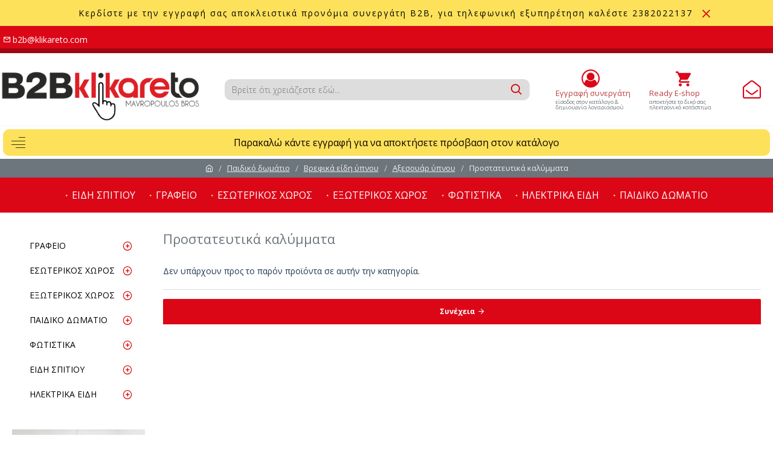

--- FILE ---
content_type: text/html; charset=utf-8
request_url: https://b2b.klikareto.com/prostateutika-kalummata-el
body_size: 42506
content:
<!DOCTYPE html>
<html dir="ltr" lang="el" class="desktop mac chrome chrome131 webkit oc30 is-guest route-product-category category-268 store-0 skin-1 desktop-header-active mobile-sticky no-language layout-3 one-column column-left" data-jb="b61f0b8d" data-jv="3.1.7" data-ov="3.0.2.0">
<head typeof="og:website">
<meta charset="UTF-8" />
<meta name="viewport" content="width=device-width, initial-scale=1.0">
<meta http-equiv="X-UA-Compatible" content="IE=edge">
<title>Προστατευτικά καλύμματα</title>
<base href="https://b2b.klikareto.com/" />
<link rel="preload" href="catalog/view/theme/journal3/icons/fonts/icomoon.ttf?vwtf42" as="font" crossorigin>
<link rel="preconnect" href="https://fonts.googleapis.com/" crossorigin>
<link rel="preconnect" href="https://fonts.gstatic.com/" crossorigin>
<meta name="description" content="Προστατευτικά καλύμματα" />
<meta name="keywords" content="Προστατευτικά, καλύμματα, |, Pakoworld.com" />
<meta property="fb:app_id" content=""/>
<meta property="og:type" content="website"/>
<meta property="og:title" content="Προστατευτικά καλύμματα"/>
<meta property="og:url" content="https://b2b.klikareto.com/prostateutika-kalummata-el"/>
<meta property="og:image" content="https://b2b.klikareto.com/image/cache/placeholder-600x315w.png"/>
<meta property="og:image:width" content="600"/>
<meta property="og:image:height" content="315"/>
<meta property="og:description" content=""/>
<meta name="twitter:card" content="summary"/>
<meta name="twitter:site" content="@"/>
<meta name="twitter:title" content="Προστατευτικά καλύμματα"/>
<meta name="twitter:image" content="https://b2b.klikareto.com/image/cache/placeholder-200x200.png"/>
<meta name="twitter:image:width" content="200"/>
<meta name="twitter:image:height" content="200"/>
<meta name="twitter:description" content=""/>
<script>window['Journal'] = {"isPopup":false,"isPhone":false,"isTablet":false,"isDesktop":true,"filterScrollTop":true,"filterUrlValuesSeparator":",","countdownDay":"Day","countdownHour":"Hour","countdownMin":"Min","countdownSec":"Sec","scrollTop":false,"scrollToTop":true,"notificationHideAfter":"2000","quickviewPageStyleCloudZoomStatus":true,"quickviewPageStyleAdditionalImagesCarousel":false,"quickviewPageStyleAdditionalImagesCarouselStyleSpeed":"500","quickviewPageStyleAdditionalImagesCarouselStyleAutoPlay":true,"quickviewPageStyleAdditionalImagesCarouselStylePauseOnHover":true,"quickviewPageStyleAdditionalImagesCarouselStyleDelay":"3000","quickviewPageStyleAdditionalImagesCarouselStyleLoop":false,"quickviewPageStyleAdditionalImagesHeightAdjustment":"5","quickviewPageStyleProductStockUpdate":false,"quickviewPageStylePriceUpdate":false,"quickviewPageStyleOptionsSelect":"none","quickviewText":"Quickview","mobileHeaderOn":"tablet","subcategoriesCarouselStyleSpeed":"500","subcategoriesCarouselStyleAutoPlay":true,"subcategoriesCarouselStylePauseOnHover":true,"subcategoriesCarouselStyleDelay":"3000","subcategoriesCarouselStyleLoop":false,"productPageStyleImageCarouselStyleSpeed":"500","productPageStyleImageCarouselStyleAutoPlay":true,"productPageStyleImageCarouselStylePauseOnHover":true,"productPageStyleImageCarouselStyleDelay":"3450","productPageStyleImageCarouselStyleLoop":false,"productPageStyleCloudZoomStatus":false,"productPageStyleCloudZoomPosition":"inner","productPageStyleAdditionalImagesCarousel":false,"productPageStyleAdditionalImagesCarouselStyleSpeed":"500","productPageStyleAdditionalImagesCarouselStyleAutoPlay":true,"productPageStyleAdditionalImagesCarouselStylePauseOnHover":true,"productPageStyleAdditionalImagesCarouselStyleDelay":"3000","productPageStyleAdditionalImagesCarouselStyleLoop":false,"productPageStyleAdditionalImagesHeightAdjustment":"5","productPageStyleProductStockUpdate":false,"productPageStylePriceUpdate":false,"productPageStyleOptionsSelect":"none","infiniteScrollStatus":true,"infiniteScrollOffset":"2","infiniteScrollLoadPrev":"\u03c0\u03c1\u03bf\u03b7\u03b3\u03bf\u03cd\u03bc\u03b5\u03bd\u03b1 \u03c0\u03c1\u03bf\u03ca\u03cc\u03bd\u03c4\u03b1","infiniteScrollLoadNext":"\u03b5\u03c0\u03cc\u03bc\u03b5\u03bd\u03b1 \u03c0\u03c1\u03bf\u03ca\u03cc\u03bd\u03c4\u03b1","infiniteScrollLoading":"\u03c6\u03bf\u03c1\u03c4\u03ce\u03bd\u03b5\u03b9...","infiniteScrollNoneLeft":"\u03c4\u03ad\u03bb\u03bf\u03c2 \u03c0\u03c1\u03bf\u03ca\u03cc\u03bd\u03c4\u03c9\u03bd","checkoutUrl":"https:\/\/b2b.klikareto.com\/index.php?route=checkout\/checkout","headerHeight":"120","headerCompactHeight":"60","mobileMenuOn":"","searchStyleSearchAutoSuggestStatus":false,"searchStyleSearchAutoSuggestDescription":true,"searchStyleSearchAutoSuggestSubCategories":true,"headerMiniSearchDisplay":"default","stickyStatus":false,"stickyFullHomePadding":false,"stickyFullwidth":true,"stickyAt":"","stickyHeight":"40","headerTopBarHeight":"45","topBarStatus":true,"headerType":"classic","headerMobileHeight":"70","headerMobileStickyStatus":true,"headerMobileTopBarVisibility":false,"headerMobileTopBarHeight":"45","headerNotice":[{"m":56,"c":"dabb6f63"}],"columnsCount":1};</script>
<script>// forEach polyfill
if (window.NodeList && !NodeList.prototype.forEach) {
	NodeList.prototype.forEach = Array.prototype.forEach;
}

(function () {
	if (Journal['isPhone']) {
		return;
	}

	var wrappers = ['search', 'cart', 'cart-content', 'logo', 'language', 'currency'];
	var documentClassList = document.documentElement.classList;

	function extractClassList() {
		return ['desktop', 'tablet', 'phone', 'desktop-header-active', 'mobile-header-active', 'mobile-menu-active'].filter(function (cls) {
			return documentClassList.contains(cls);
		});
	}

	function mqr(mqls, listener) {
		Object.keys(mqls).forEach(function (k) {
			mqls[k].addListener(listener);
		});

		listener();
	}

	function mobileMenu() {
		console.warn('mobile menu!');

		var element = document.querySelector('#main-menu');
		var wrapper = document.querySelector('.mobile-main-menu-wrapper');

		if (element && wrapper) {
			wrapper.appendChild(element);
		}

		var main_menu = document.querySelector('.main-menu');

		if (main_menu) {
			main_menu.classList.add('accordion-menu');
		}

		document.querySelectorAll('.main-menu .dropdown-toggle').forEach(function (element) {
			element.classList.remove('dropdown-toggle');
			element.classList.add('collapse-toggle');
			element.removeAttribute('data-toggle');
		});

		document.querySelectorAll('.main-menu .dropdown-menu').forEach(function (element) {
			element.classList.remove('dropdown-menu');
			element.classList.remove('j-dropdown');
			element.classList.add('collapse');
		});
	}

	function desktopMenu() {
		console.warn('desktop menu!');

		var element = document.querySelector('#main-menu');
		var wrapper = document.querySelector('.desktop-main-menu-wrapper');

		if (element && wrapper) {
			wrapper.insertBefore(element, document.querySelector('#main-menu-2'));
		}

		var main_menu = document.querySelector('.main-menu');

		if (main_menu) {
			main_menu.classList.remove('accordion-menu');
		}

		document.querySelectorAll('.main-menu .collapse-toggle').forEach(function (element) {
			element.classList.add('dropdown-toggle');
			element.classList.remove('collapse-toggle');
			element.setAttribute('data-toggle', 'dropdown');
		});

		document.querySelectorAll('.main-menu .collapse').forEach(function (element) {
			element.classList.add('dropdown-menu');
			element.classList.add('j-dropdown');
			element.classList.remove('collapse');
		});

		document.body.classList.remove('mobile-wrapper-open');
	}

	function mobileHeader() {
		console.warn('mobile header!');

		Object.keys(wrappers).forEach(function (k) {
			var element = document.querySelector('#' + wrappers[k]);
			var wrapper = document.querySelector('.mobile-' + wrappers[k] + '-wrapper');

			if (element && wrapper) {
				wrapper.appendChild(element);
			}

			if (wrappers[k] === 'cart-content') {
				if (element) {
					element.classList.remove('j-dropdown');
					element.classList.remove('dropdown-menu');
				}
			}
		});

		var search = document.querySelector('#search');
		var cart = document.querySelector('#cart');

		if (search && (Journal['searchStyle'] === 'full')) {
			search.classList.remove('full-search');
			search.classList.add('mini-search');
		}

		if (cart && (Journal['cartStyle'] === 'full')) {
			cart.classList.remove('full-cart');
			cart.classList.add('mini-cart')
		}
	}

	function desktopHeader() {
		console.warn('desktop header!');

		Object.keys(wrappers).forEach(function (k) {
			var element = document.querySelector('#' + wrappers[k]);
			var wrapper = document.querySelector('.desktop-' + wrappers[k] + '-wrapper');

			if (wrappers[k] === 'cart-content') {
				if (element) {
					element.classList.add('j-dropdown');
					element.classList.add('dropdown-menu');
					document.querySelector('#cart').appendChild(element);
				}
			} else {
				if (element && wrapper) {
					wrapper.appendChild(element);
				}
			}
		});

		var search = document.querySelector('#search');
		var cart = document.querySelector('#cart');

		if (search && (Journal['searchStyle'] === 'full')) {
			search.classList.remove('mini-search');
			search.classList.add('full-search');
		}

		if (cart && (Journal['cartStyle'] === 'full')) {
			cart.classList.remove('mini-cart');
			cart.classList.add('full-cart');
		}

		documentClassList.remove('mobile-cart-content-container-open');
		documentClassList.remove('mobile-main-menu-container-open');
		documentClassList.remove('mobile-overlay');
	}

	function moveElements(classList) {
		if (classList.includes('mobile-header-active')) {
			mobileHeader();
			mobileMenu();
		} else if (classList.includes('mobile-menu-active')) {
			desktopHeader();
			mobileMenu();
		} else {
			desktopHeader();
			desktopMenu();
		}
	}

	var mqls = {
		phone: window.matchMedia('(max-width: 768px)'),
		tablet: window.matchMedia('(max-width: 1024px)'),
		menu: window.matchMedia('(max-width: ' + Journal['mobileMenuOn'] + 'px)')
	};

	mqr(mqls, function () {
		var oldClassList = extractClassList();

		if (Journal['isDesktop']) {
			if (mqls.phone.matches) {
				documentClassList.remove('desktop');
				documentClassList.remove('tablet');
				documentClassList.add('mobile');
				documentClassList.add('phone');
			} else if (mqls.tablet.matches) {
				documentClassList.remove('desktop');
				documentClassList.remove('phone');
				documentClassList.add('mobile');
				documentClassList.add('tablet');
			} else {
				documentClassList.remove('mobile');
				documentClassList.remove('phone');
				documentClassList.remove('tablet');
				documentClassList.add('desktop');
			}

			if (documentClassList.contains('phone') || (documentClassList.contains('tablet') && Journal['mobileHeaderOn'] === 'tablet')) {
				documentClassList.remove('desktop-header-active');
				documentClassList.add('mobile-header-active');
			} else {
				documentClassList.remove('mobile-header-active');
				documentClassList.add('desktop-header-active');
			}
		}

		if (documentClassList.contains('desktop-header-active') && mqls.menu.matches) {
			documentClassList.add('mobile-menu-active');
		} else {
			documentClassList.remove('mobile-menu-active');
		}

		var newClassList = extractClassList();

		if (oldClassList.join(' ') !== newClassList.join(' ')) {
			if (documentClassList.contains('safari') && !documentClassList.contains('ipad') && navigator.maxTouchPoints && navigator.maxTouchPoints > 2) {
				window.fetch('index.php?route=journal3/journal3/device_detect', {
					method: 'POST',
					body: 'device=ipad',
					headers: {
						'Content-Type': 'application/x-www-form-urlencoded'
					}
				}).then(function (data) {
					return data.json();
				}).then(function (data) {
					if (data.response.reload) {
						window.location.reload();
					}
				});
			}

			if (document.readyState === 'loading') {
				document.addEventListener('DOMContentLoaded', function () {
					moveElements(newClassList);
				});
			} else {
				moveElements(newClassList);
			}
		}
	});

})();

(function () {
	var cookies = {};
	var style = document.createElement('style');
	var documentClassList = document.documentElement.classList;

	document.head.appendChild(style);

	document.cookie.split('; ').forEach(function (c) {
		var cc = c.split('=');
		cookies[cc[0]] = cc[1];
	});

	if (Journal['popup']) {
		for (var i in Journal['popup']) {
			if (!cookies['p-' + Journal['popup'][i]['c']]) {
				documentClassList.add('popup-open');
				documentClassList.add('popup-center');
				break;
			}
		}
	}

	if (Journal['notification']) {
		for (var i in Journal['notification']) {
			if (cookies['n-' + Journal['notification'][i]['c']]) {
				style.sheet.insertRule('.module-notification-' + Journal['notification'][i]['m'] + '{ display:none }');
			}
		}
	}

	if (Journal['headerNotice']) {
		for (var i in Journal['headerNotice']) {
			if (cookies['hn-' + Journal['headerNotice'][i]['c']]) {
				style.sheet.insertRule('.module-header_notice-' + Journal['headerNotice'][i]['m'] + '{ display:none }');
			}
		}
	}

	if (Journal['layoutNotice']) {
		for (var i in Journal['layoutNotice']) {
			if (cookies['ln-' + Journal['layoutNotice'][i]['c']]) {
				style.sheet.insertRule('.module-layout_notice-' + Journal['layoutNotice'][i]['m'] + '{ display:none }');
			}
		}
	}
})();
</script>
<link href="https://fonts.googleapis.com/css?family=Open+Sans:400,700,300&amp;subset=latin-ext,greek,greek-ext" type="text/css" rel="stylesheet"/>
<link href="catalog/view/javascript/bootstrap/css/bootstrap.min.css?v=b61f0b8d" type="text/css" rel="stylesheet" media="all" />
<link href="catalog/view/javascript/font-awesome/css/font-awesome.min.css?v=b61f0b8d" type="text/css" rel="stylesheet" media="all" />
<link href="catalog/view/theme/journal3/icons/style.minimal.css?v=b61f0b8d" type="text/css" rel="stylesheet" media="all" />
<link href="catalog/view/theme/journal3/lib/swiper/swiper.min.css?v=b61f0b8d" type="text/css" rel="stylesheet" media="all" />
<link href="catalog/view/theme/journal3/lib/masterslider/style/masterslider.css?v=b61f0b8d" type="text/css" rel="stylesheet" media="all" />
<link href="catalog/view/theme/journal3/lib/masterslider/skins/minimal/style.css?v=b61f0b8d" type="text/css" rel="stylesheet" media="all" />
<link href="catalog/view/theme/journal3/stylesheet/style.css?v=b61f0b8d" type="text/css" rel="stylesheet" media="all" />
<link href="https://b2b.klikareto.com/image/catalog/logo/cenrtalfavAsset 3fav2.png" rel="icon" />
<link href="https://b2b.klikareto.com/prostateutika-kalummata-el" rel="canonical" />
<style>
.blog-post .post-details .post-stats{white-space:nowrap;overflow-x:auto;overflow-y:hidden;-webkit-overflow-scrolling:touch;;font-size:12px;background:rgba(237, 242, 254, 1);margin-bottom:30px;padding:8px;padding-right:12px;padding-left:12px}.blog-post .post-details .post-stats .p-category{flex-wrap:nowrap;display:inline-flex}.mobile .blog-post .post-details .post-stats{overflow-x:scroll}.blog-post .post-details .post-stats::-webkit-scrollbar{-webkit-appearance:none;height:1px;height:5px;width:5px}.blog-post .post-details .post-stats::-webkit-scrollbar-track{background-color:white}.blog-post .post-details .post-stats::-webkit-scrollbar-thumb{background-color:#999;background-color:rgba(219, 7, 23, 1)}.blog-post .post-details .post-stats .p-posted{display:inline-flex}.blog-post .post-details .post-stats .p-author{display:inline-flex}.blog-post .post-details .post-stats .p-date{display:inline-flex}.p-date-image{font-weight:700;background:rgba(254, 225, 91, 1);margin:5px}.blog-post .post-details .post-stats .p-comment{display:inline-flex}.blog-post .post-details .post-stats .p-view{display:inline-flex}.post-content>p{margin-bottom:10px}.post-content{font-family:'Open Sans';font-weight:400;font-size:14px;color:rgba(35, 56, 81, 1);text-transform:none;line-height:1.5;-webkit-font-smoothing:antialiased;column-count:initial;column-gap:50px;column-rule-color:rgba(238, 238, 238, 1);column-rule-width:1px;column-rule-style:solid}.post-content h1, .post-content h2, .post-content h3, .post-content h4, .post-content h5, .post-content
h6{font-family:'Open Sans';font-weight:400;font-size:15px;text-transform:none}.post-content
a{font-family:'Open Sans';font-weight:400;text-transform:none;display:inline-block}.post-content a:focus{font-family:'Open Sans';font-weight:400}.post-content a:hover{font-family:'Open Sans';font-weight:400;color:rgba(219, 7, 23, 1);text-transform:none}.post-content a:active{font-family:'Open Sans';font-weight:400}.post-content a:visited{font-family:'Open Sans';font-weight:400}.post-content
p{font-family:'Open Sans';font-weight:400;text-transform:none;margin-bottom:15px}.post-content
span{font-family:'Open Sans';font-weight:400;text-transform:none}.post-content
s{font-family:'Open Sans';font-weight:400;text-transform:none}.post-content
small{font-family:'Open Sans';font-weight:400;text-transform:none}.post-content .class-1{font-family:'Open Sans';font-weight:400;text-transform:none}.post-content .class-2{font-family:'Open Sans';font-weight:400;text-transform:none}.post-content
b{font-family:'Open Sans';font-weight:400;text-transform:none}.post-content
i{font-family:'Open Sans';font-weight:400}.post-content
em{font-family:'Open Sans';font-weight:400;color:rgba(109, 118, 125, 1);text-transform:none}.post-content
font{font-family:'Open Sans';font-weight:400}.post-content
ol{font-family:'Open Sans';font-weight:400;text-transform:none}.post-content
ul{font-family:'Open Sans';font-weight:400;text-transform:none}.post-content
h1{font-family:'Open Sans';font-weight:400;font-size:18px;text-transform:none;margin-bottom:20px}.post-content
h2{font-family:'Open Sans';font-weight:400;font-size:22px;margin-bottom:15px}.post-content
h3{font-family:'Open Sans';font-weight:400;margin-bottom:15px}.post-content
h4{font-family:'Open Sans';font-weight:700;font-size:22px;text-transform:uppercase;margin-bottom:15px}.post-content
h5{font-family:'Open Sans';font-weight:400;font-size:18px;margin-bottom:15px}.post-content
h6{font-family:'Open Sans';font-weight:400;font-size:12px;color:rgba(255, 255, 255, 1);text-transform:uppercase;background:rgba(219, 7, 23, 1);padding:6px;padding-right:10px;padding-left:10px;margin-bottom:15px;display:inline-block}.post-content
div{font-family:'Open Sans';font-weight:400;text-transform:none}.post-content
blockquote{font-size:18px;color:rgba(109, 118, 125, 1);font-style:italic;margin-top:25px;margin-bottom:25px;border-radius:3px;float:none;display:block;max-width:600px}.post-content blockquote::before{margin-left:auto;margin-right:auto;float:left;content:'\e98f' !important;font-family:icomoon !important;color:rgba(219, 7, 23, 1);margin-right:10px}.post-content
hr{margin-top:20px;margin-bottom:20px;overflow:visible}.post-content hr::before{content:'\e993' !important;font-family:icomoon !important;font-size:20px;color:rgba(221, 221, 221, 1);background:rgba(255, 255, 255, 1);width:40px;height:40px;border-radius:50%}.post-content .drop-cap{font-family:'Open Sans';font-weight:700;font-size:60px;margin-right:5px}.post-content .amp::before{content:'\e901' !important;font-family:icomoon !important;font-size:25px;color:rgba(109, 118, 125, 1);top:5px}.post-content .video-responsive{margin-bottom:15px}.post-image{display:block;text-align:left;float:none}.blog-post
.tags{margin-top:15px;justify-content:flex-start;font-size:12px;font-weight:700;justify-content:center}.blog-post .tags a, .blog-post .tags-title{margin-right:8px;margin-bottom:8px}.blog-post .tags
b{display:none}.blog-post .tags
a{border-radius:10px;padding-right:8px;padding-left:8px;font-weight:400;background:rgba(237, 242, 254, 1)}.blog-post .tags a:hover{color:rgba(255,255,255,1);background:rgba(143,210,238,1)}.post-comments{margin-top:20px}.reply-btn.btn,.reply-btn.btn:visited{color:rgba(255,255,255,1);text-transform:none}.reply-btn.btn:hover{color:rgba(255, 255, 255, 1) !important;background:rgba(109, 118, 125, 1) !important}.reply-btn.btn{background:rgba(109,118,125,1);border-width:0px}.reply-btn.btn.btn.disabled::after{font-size:20px}.post-comment{margin-bottom:30px;padding-bottom:15px;border-width:0;border-bottom-width:1px;border-style:solid;border-color:rgba(221,221,221,1)}.post-reply{margin-top:15px;margin-left:60px;padding-top:20px;border-width:0;border-top-width:1px;border-style:solid;border-color:rgba(221,221,221,1)}.user-avatar{display:block;margin-right:15px;border-radius:50%}.module-blog_comments .side-image{display:block}.post-comment .user-name{font-size:18px;font-weight:700}.post-comment .user-data
div{font-size:12px}.post-comment .user-date::before{color:rgba(143, 210, 238, 1)}.post-comment .user-time::before{color:rgba(78, 177, 66, 1)}.post-comment .user-site::before{color:rgba(219, 7, 23, 1);left:-1px}.post-comment .user-data .user-date{display:inline-flex}.post-comment .user-data .user-time{display:inline-flex}.comment-form .form-group:not(.required){display:flex}.user-data .user-site{display:inline-flex}.main-posts.post-grid .post-layout.swiper-slide{margin-right:30px;width:calc((100% - 3 * 30px) / 4 - 0.01px)}.main-posts.post-grid .post-layout:not(.swiper-slide){padding:15px;width:calc(100% / 4 - 0.01px)}.one-column #content .main-posts.post-grid .post-layout.swiper-slide{margin-right:30px;width:calc((100% - 1 * 30px) / 2 - 0.01px)}.one-column #content .main-posts.post-grid .post-layout:not(.swiper-slide){padding:15px;width:calc(100% / 2 - 0.01px)}.two-column #content .main-posts.post-grid .post-layout.swiper-slide{margin-right:20px;width:calc((100% - 2 * 20px) / 3 - 0.01px)}.two-column #content .main-posts.post-grid .post-layout:not(.swiper-slide){padding:10px;width:calc(100% / 3 - 0.01px)}.side-column .main-posts.post-grid .post-layout.swiper-slide{margin-right:20px;width:calc((100% - 0 * 20px) / 1 - 0.01px)}.side-column .main-posts.post-grid .post-layout:not(.swiper-slide){padding:10px;width:calc(100% / 1 - 0.01px)}.main-posts.post-grid{margin:-10px}.post-grid .post-thumb{background:rgba(255, 255, 255, 1)}.desktop .post-grid .post-thumb:hover .image
a{box-shadow:0 5px 60px -10px rgba(0, 0, 0, 0.3)}.post-grid .post-thumb:hover .image
img{transform:scale(1.15)}.post-grid .post-thumb
.caption{position:relative;bottom:auto;width:auto}.post-grid .post-thumb
.name{display:flex;width:auto;margin-left:auto;margin-right:auto;justify-content:center;margin-left:auto;margin-right:auto;padding:5px;margin-top:10px}.post-grid .post-thumb .name
a{white-space:normal;overflow:visible;text-overflow:initial;font-size:16px;color:rgba(48, 95, 124, 1);font-weight:700}.desktop .post-grid .post-thumb .name a:hover{color:rgba(143, 210, 238, 1)}.post-grid .post-thumb
.description{display:block;color:rgba(109, 118, 125, 1);text-align:center;padding:5px;margin-bottom:10px}.post-grid .post-thumb .button-group{display:flex;justify-content:center;margin-bottom:10px}.post-grid .post-thumb .btn-read-more::before{display:none}.post-grid .post-thumb .btn-read-more::after{display:none;content:'\e5c8' !important;font-family:icomoon !important}.post-grid .post-thumb .btn-read-more .btn-text{display:inline-block;padding:0}.post-grid .post-thumb .btn-read-more.btn, .post-grid .post-thumb .btn-read-more.btn:visited{color:rgba(35, 56, 81, 1)}.post-grid .post-thumb .btn-read-more.btn:hover{color:rgba(219, 7, 23, 1) !important;background:none !important}.post-grid .post-thumb .btn-read-more.btn{background:none;border-width:1px;border-style:solid;border-color:rgba(35, 56, 81, 1);border-radius:3px !important}.post-grid .post-thumb .btn-read-more.btn:active, .post-grid .post-thumb .btn-read-more.btn:hover:active, .post-grid .post-thumb .btn-read-more.btn:focus:active{background:none !important}.post-grid .post-thumb .btn-read-more.btn:focus{background:none}.post-grid .post-thumb .btn-read-more.btn.btn.disabled::after{font-size:20px}.post-grid .post-thumb .post-stats{display:flex;color:rgba(255, 255, 255, 1);justify-content:center;position:absolute;transform:translateY(-100%);width:100%;background:rgba(0, 0, 0, 0.65);padding:7px}.post-grid .post-thumb .post-stats .p-author{display:flex}.post-grid .post-thumb .p-date{display:flex}.post-grid .post-thumb .post-stats .p-comment{display:flex}.post-grid .post-thumb .post-stats .p-view{display:flex}.post-list .post-layout:not(.swiper-slide){margin-bottom:20px}.post-list .post-thumb
.caption{flex-basis:200px;background:rgba(255, 255, 255, 1);padding:15px}.post-list .post-thumb{background:rgba(221, 221, 221, 1);padding:1px}.post-list .post-thumb:hover .image
img{transform:scale(1.15)}.post-list .post-thumb
.name{display:flex;width:auto;margin-left:auto;margin-right:auto;justify-content:flex-start;margin-left:0;margin-right:auto}.post-list .post-thumb .name
a{white-space:normal;overflow:visible;text-overflow:initial;font-size:16px;font-weight:700}.post-list .post-thumb
.description{display:block;padding-top:5px;padding-bottom:5px}.post-list .post-thumb .button-group{display:flex;justify-content:flex-start;background:rgba(237, 242, 254, 1);padding:10px;margin:-15px;margin-top:10px;border-width:0;border-top-width:1px;border-style:solid;border-color:rgba(221, 221, 221, 1)}.post-list .post-thumb .btn-read-more::before{display:inline-block}.post-list .post-thumb .btn-read-more .btn-text{display:inline-block;padding:0
.4em}.post-list .post-thumb .btn-read-more::after{content:'\e5c8' !important;font-family:icomoon !important}.post-list .post-thumb .post-stats{display:flex;justify-content:flex-start;background:rgba(245, 245, 245, 1);padding:5px;margin:-15px;margin-bottom:10px;border-width:0;border-bottom-width:1px;border-style:solid;border-color:rgba(221, 221, 221, 1)}.post-list .post-thumb .post-stats .p-author::before{content:'\e916' !important;font-family:icomoon !important}.post-list .post-thumb .post-stats .p-date::before{content:'\f133' !important;font-family:icomoon !important}.post-list .post-thumb .post-stats .p-comment::before{content:'\f075' !important;font-family:icomoon !important}.post-list .post-thumb .post-stats .p-author{display:block}.post-list .post-thumb .p-date{display:flex}.post-list .post-thumb .post-stats .p-comment{display:block}.post-list .post-thumb .post-stats .p-view{display:flex}.blog-feed
span{display:block;color:rgba(238, 238, 238, 1) !important}.blog-feed{display:inline-flex;margin-top:-5px}.blog-feed::before{content:'\f143' !important;font-family:icomoon !important;font-size:14px;color:rgba(219, 7, 23, 1)}.desktop .blog-feed:hover
span{color:rgba(219, 7, 23, 1) !important}.countdown{color:rgba(35, 56, 81, 1);background:rgba(237, 242, 254, 1)}.countdown div
span{color:rgba(35,56,81,1)}.countdown>div{border-style:solid;border-color:rgba(221, 221, 221, 1)}.boxed-layout .site-wrapper{overflow:hidden}.boxed-layout
.header{padding:0
20px}.boxed-layout
.breadcrumb{padding-left:20px;padding-right:20px}.wrapper, .mega-menu-content, .site-wrapper > .container, .grid-cols,.desktop-header-active .is-sticky .header .desktop-main-menu-wrapper,.desktop-header-active .is-sticky .sticky-fullwidth-bg,.boxed-layout .site-wrapper, .breadcrumb, .title-wrapper, .page-title > span,.desktop-header-active .header .top-bar,.desktop-header-active .header .mid-bar,.desktop-main-menu-wrapper{max-width:1280px}.desktop-main-menu-wrapper .main-menu>.j-menu>.first-dropdown::before{transform:translateX(calc(0px - (100vw - 1280px) / 2))}html[dir='rtl'] .desktop-main-menu-wrapper .main-menu>.j-menu>.first-dropdown::before{transform:none;right:calc(0px - (100vw - 1280px) / 2)}.desktop-main-menu-wrapper .main-menu>.j-menu>.first-dropdown.mega-custom::before{transform:translateX(calc(0px - (200vw - 1280px) / 2))}html[dir='rtl'] .desktop-main-menu-wrapper .main-menu>.j-menu>.first-dropdown.mega-custom::before{transform:none;right:calc(0px - (200vw - 1280px) / 2)}body{background:rgba(255, 255, 255, 1);font-family:'Open Sans';font-weight:400;font-size:14px;color:rgba(35,56,81,1);text-transform:none;line-height:1.5;-webkit-font-smoothing:antialiased}.site-wrapper>.container>.row{padding-top:20px;padding-bottom:20px}.column-left
#content{padding-left:30px}.column-right
#content{padding-right:30px}.side-column{max-width:220px}.one-column
#content{max-width:calc(100% - 220px)}.two-column
#content{max-width:calc(100% - 220px * 2)}.page-title{display:block}legend{font-family:'Open Sans';font-weight:700;font-size:13px;text-transform:uppercase;margin-bottom:15px;white-space:normal;overflow:visible;text-overflow:initial;text-align:left}legend::after{display:none;margin-top:7px;left:initial;right:initial;margin-left:0;margin-right:auto;transform:none}legend.page-title>span::after{display:none;margin-top:7px;left:initial;right:initial;margin-left:0;margin-right:auto;transform:none}legend::after,legend.page-title>span::after{width:50px;height:3px;background:rgba(219,7,23,1)}.title{font-family:'Open Sans';font-weight:700;color:rgba(0,0,0,1);text-align:left;background:none;padding-bottom:0px;margin-bottom:0px;white-space:normal;overflow:visible;text-overflow:initial;text-align:left}.title::after{display:none;margin-top:7px;left:initial;right:initial;margin-left:0;margin-right:auto;transform:none}.title.page-title>span::after{display:none;margin-top:7px;left:initial;right:initial;margin-left:0;margin-right:auto;transform:none}.title::after,.title.page-title>span::after{width:50px;height:3px;background:rgba(219, 7, 23, 1)}html:not(.popup) .page-title{font-family:'Open Sans';font-weight:400;font-size:22px;color:rgba(109, 118, 125, 1);text-align:center;background:none;border-width:0px;border-radius:0px;padding-bottom:30px;margin:0px;margin-top:10px;white-space:normal;overflow:visible;text-overflow:initial;text-align:left}html:not(.popup) .page-title::after{display:none;margin-top:5px;left:initial;right:initial;margin-left:0;margin-right:auto;transform:none}html:not(.popup) .page-title.page-title>span::after{display:none;margin-top:5px;left:initial;right:initial;margin-left:0;margin-right:auto;transform:none}html:not(.popup) .page-title::after, html:not(.popup) .page-title.page-title>span::after{width:50px;height:4px;background:rgba(219,7,23,1)}.title.module-title{font-family:'Open Sans';font-weight:700;font-size:13px;text-transform:uppercase;margin-bottom:15px;white-space:normal;overflow:visible;text-overflow:initial;text-align:left}.title.module-title::after{display:none;margin-top:7px;left:initial;right:initial;margin-left:0;margin-right:auto;transform:none}.title.module-title.page-title>span::after{display:none;margin-top:7px;left:initial;right:initial;margin-left:0;margin-right:auto;transform:none}.title.module-title::after,.title.module-title.page-title>span::after{width:50px;height:3px;background:rgba(219,7,23,1)}.btn,.btn:visited{font-family:'Open Sans';font-weight:700;font-size:12px;color:rgba(255,255,255,1);text-transform:none}.btn:hover{font-family:'Open Sans' !important;font-weight:400 !important;color:rgba(255, 255, 255, 1) !important;background:rgba(109, 118, 125, 1) !important}.btn{background:rgba(219, 7, 23, 1);border-width:0;border-bottom-width:2px;border-style:solid;border-color:rgba(255, 255, 255, 1);padding:15px;border-radius:2px !important}.btn:focus{background:rgba(109, 118, 125, 1);box-shadow:inset 0 0 20px rgba(0, 0, 0, 0.25)}.desktop .btn:hover{box-shadow:0 0 10px -5px rgba(109,118,125,1)}.btn:active,.btn:hover:active,.btn:focus:active{box-shadow:inset 0 0 15px -5px rgba(0,0,0,0.4)}.btn.btn.disabled::after{font-size:20px}.btn-primary.btn,.btn-primary.btn:visited{font-family:'Open Sans';font-weight:700;font-size:12px;color:rgba(255,255,255,1);text-transform:none}.btn-primary.btn:hover{font-family:'Open Sans' !important;font-weight:400 !important;color:rgba(255, 255, 255, 1) !important;background:rgba(109, 118, 125, 1) !important}.btn-primary.btn{background:rgba(219, 7, 23, 1);border-width:0;border-bottom-width:2px;border-style:solid;border-color:rgba(255, 255, 255, 1);padding:15px;border-radius:2px !important}.btn-primary.btn:focus{background:rgba(109, 118, 125, 1);box-shadow:inset 0 0 20px rgba(0, 0, 0, 0.25)}.desktop .btn-primary.btn:hover{box-shadow:0 0 10px -5px rgba(109,118,125,1)}.btn-primary.btn:active,.btn-primary.btn:hover:active,.btn-primary.btn:focus:active{box-shadow:inset 0 0 15px -5px rgba(0,0,0,0.4)}.btn-primary.btn.btn.disabled::after{font-size:20px}.btn-secondary.btn,.btn-secondary.btn:visited{font-family:'Open Sans';font-weight:700;font-size:12px;color:rgba(255,255,255,1);text-transform:none}.btn-secondary.btn:hover{font-family:'Open Sans' !important;font-weight:400 !important;color:rgba(255, 255, 255, 1) !important;background:rgba(109, 118, 125, 1) !important}.btn-secondary.btn{background:rgba(219, 7, 23, 1);border-width:0;border-bottom-width:2px;border-style:solid;border-color:rgba(255, 255, 255, 1);padding:15px;border-radius:2px !important}.btn-secondary.btn:focus{background:rgba(109, 118, 125, 1);box-shadow:inset 0 0 20px rgba(0, 0, 0, 0.25)}.desktop .btn-secondary.btn:hover{box-shadow:0 0 10px -5px rgba(109,118,125,1)}.btn-secondary.btn:active,.btn-secondary.btn:hover:active,.btn-secondary.btn:focus:active{box-shadow:inset 0 0 15px -5px rgba(0,0,0,0.4)}.btn-secondary.btn.btn.disabled::after{font-size:20px}.btn-success.btn,.btn-success.btn:visited{color:rgba(255,255,255,1);text-transform:none}.btn-success.btn:hover{color:rgba(255, 255, 255, 1) !important;background:rgba(109, 118, 125, 1) !important}.btn-success.btn{background:rgba(109,118,125,1);border-width:0px}.btn-success.btn.btn.disabled::after{font-size:20px}.btn-danger.btn,.btn-danger.btn:visited{font-family:'Open Sans';font-weight:400;color:rgba(255,255,255,1)}.btn-danger.btn{background:rgba(109,118,125,1)}.btn-danger.btn:hover{background:rgba(109, 118, 125, 1) !important}.btn-danger.btn.btn.disabled::after{font-size:20px}.btn-default.btn,.btn-default.btn:visited{font-family:'Open Sans';font-weight:700;font-size:12px;color:rgba(255,255,255,1);text-transform:none}.btn-default.btn:hover{font-family:'Open Sans' !important;font-weight:400 !important;color:rgba(255, 255, 255, 1) !important;background:rgba(109, 118, 125, 1) !important}.btn-default.btn{background:rgba(219, 7, 23, 1);border-width:0;border-bottom-width:2px;border-style:solid;border-color:rgba(255, 255, 255, 1);padding:15px;border-radius:2px !important}.btn-default.btn:focus{background:rgba(109, 118, 125, 1);box-shadow:inset 0 0 20px rgba(0, 0, 0, 0.25)}.desktop .btn-default.btn:hover{box-shadow:0 0 10px -5px rgba(109,118,125,1)}.btn-default.btn:active,.btn-default.btn:hover:active,.btn-default.btn:focus:active{box-shadow:inset 0 0 15px -5px rgba(0,0,0,0.4)}.btn-default.btn.btn.disabled::after{font-size:20px}.btn-warning.btn,.btn-warning.btn:visited{font-family:'Open Sans';font-weight:400;color:rgba(255,255,255,1)}.btn-warning.btn{background:rgba(109,118,125,1)}.btn-warning.btn:hover{background:rgba(109, 118, 125, 1) !important}.btn-warning.btn.btn.disabled::after{font-size:20px}.btn-info.btn{background:rgba(63,63,63,1);border-width:0px}.btn-info.btn:hover{background:rgba(3, 3, 3, 1) !important}.btn-info.btn.btn.disabled::after{font-size:20px}.btn-light.btn,.btn-light.btn:visited{color:rgba(255,255,255,1)}.btn-light.btn{background:rgba(143,210,238,1)}.btn-light.btn:hover{background:rgba(254, 225, 91, 1) !important}.btn-light.btn.btn.disabled::after{font-size:20px}.btn-dark.btn,.btn-dark.btn:visited{color:rgba(78,78,78,1);text-transform:none}.btn-dark.btn:hover{text-transform:none !important;background:rgba(109, 118, 125, 1) !important}.btn-dark.btn{background:rgba(238,238,238,1)}.btn-dark.btn.btn.disabled::after{font-size:20px}.buttons{margin-top:20px;padding-top:15px;border-width:0;border-top-width:1px;border-style:solid;border-color:rgba(221, 221, 221, 1);font-family:'Open Sans';font-weight:400;font-size:15px}.buttons .pull-right .btn, .buttons .pull-right .btn:visited{font-family:'Open Sans';font-weight:700;font-size:12px;color:rgba(255, 255, 255, 1);text-transform:none}.buttons .pull-right .btn:hover{font-family:'Open Sans' !important;font-weight:400 !important;color:rgba(255, 255, 255, 1) !important;background:rgba(109, 118, 125, 1) !important}.buttons .pull-right
.btn{background:rgba(219, 7, 23, 1);border-width:0;border-bottom-width:2px;border-style:solid;border-color:rgba(255, 255, 255, 1);padding:15px;border-radius:2px !important}.buttons .pull-right .btn:focus{background:rgba(109, 118, 125, 1);box-shadow:inset 0 0 20px rgba(0, 0, 0, 0.25)}.desktop .buttons .pull-right .btn:hover{box-shadow:0 0 10px -5px rgba(109, 118, 125, 1)}.buttons .pull-right .btn:active, .buttons .pull-right .btn:hover:active, .buttons .pull-right .btn:focus:active{box-shadow:inset 0 0 15px -5px rgba(0, 0, 0, 0.4)}.buttons .pull-right .btn.btn.disabled::after{font-size:20px}.buttons .pull-left .btn, .buttons .pull-left .btn:visited{font-family:'Open Sans';font-weight:400;color:rgba(255, 255, 255, 1)}.buttons .pull-left
.btn{background:rgba(109, 118, 125, 1)}.buttons .pull-left .btn:hover{background:rgba(109, 118, 125, 1) !important}.buttons .pull-left .btn.btn.disabled::after{font-size:20px}.buttons .pull-right .btn::after{content:'\e5c8' !important;font-family:icomoon !important;margin-left:4px}.buttons .pull-left .btn::before{content:'\e5c4' !important;font-family:icomoon !important}.buttons>div{flex:1;width:auto;flex-basis:0}.buttons > div
.btn{width:100%}.buttons .pull-left{margin-right:0}.buttons .pull-right:only-child{flex:1;margin:0
0 0 auto}.buttons .pull-right:only-child
.btn{width:100%}.buttons
a{font-family:'Open Sans';font-weight:400}.tags{margin-top:15px;justify-content:flex-start;font-size:12px;font-weight:700}.tags a,.tags-title{margin-right:8px;margin-bottom:8px}.tags
b{display:none}.tags
a{border-radius:10px;padding-right:8px;padding-left:8px;font-weight:400;background:rgba(237, 242, 254, 1)}.tags a:hover{color:rgba(255,255,255,1);background:rgba(143,210,238,1)}.breadcrumb{display:block !important;text-align:center;background:rgba(109,118,125,1);padding-top:5px;padding-right:15px;padding-bottom:5px;padding-left:15px;white-space:nowrap;-webkit-overflow-scrolling:touch}.breadcrumb::before{background:rgba(109, 118, 125, 1)}.breadcrumb li:first-of-type a i::before{content:'\eb69' !important;font-family:icomoon !important}.breadcrumb
a{font-size:13px;color:rgba(238, 238, 238, 1);text-decoration:underline}.mobile
.breadcrumb{overflow-x:scroll}.breadcrumb::-webkit-scrollbar{-webkit-appearance:none;height:1px;height:1px;width:1px}.breadcrumb::-webkit-scrollbar-track{background-color:white}.breadcrumb::-webkit-scrollbar-thumb{background-color:#999}.panel-group .panel-heading a::before{content:'\eba1' !important;font-family:icomoon !important;font-size:16px;margin-right:7px;order:-1}.panel-group .panel-active .panel-heading a::before{content:'\eb86' !important;font-family:icomoon !important;color:rgba(78, 177, 66, 1);top:-1px}.panel-group .panel-heading
a{justify-content:flex-start;font-family:'Open Sans';font-weight:700;font-size:12px;color:rgba(109, 118, 125, 1);text-transform:uppercase;padding:10px;padding-right:0px;padding-left:0px}.panel-group .panel-heading:hover
a{color:rgba(35, 56, 81, 1)}.panel-group .panel-body{padding-bottom:10px}body h1, body h2, body h3, body h4, body h5, body
h6{font-family:'Open Sans';font-weight:400;font-size:15px;text-transform:none}body
a{font-family:'Open Sans';font-weight:400;text-transform:none;display:inline-block}body a:focus{font-family:'Open Sans';font-weight:400}body a:hover{font-family:'Open Sans';font-weight:400;color:rgba(219, 7, 23, 1);text-transform:none}body a:active{font-family:'Open Sans';font-weight:400}body a:visited{font-family:'Open Sans';font-weight:400}body
p{font-family:'Open Sans';font-weight:400;text-transform:none;margin-bottom:15px}body
span{font-family:'Open Sans';font-weight:400;text-transform:none}body
s{font-family:'Open Sans';font-weight:400;text-transform:none}body
small{font-family:'Open Sans';font-weight:400;text-transform:none}body .class-1{font-family:'Open Sans';font-weight:400;text-transform:none}body .class-2{font-family:'Open Sans';font-weight:400;text-transform:none}body
b{font-family:'Open Sans';font-weight:400;text-transform:none}body
i{font-family:'Open Sans';font-weight:400}body
em{font-family:'Open Sans';font-weight:400;color:rgba(109, 118, 125, 1);text-transform:none}body
font{font-family:'Open Sans';font-weight:400}body
ol{font-family:'Open Sans';font-weight:400;text-transform:none}body
ul{font-family:'Open Sans';font-weight:400;text-transform:none}body
h1{font-family:'Open Sans';font-weight:400;font-size:18px;text-transform:none;margin-bottom:20px}body
h2{font-family:'Open Sans';font-weight:400;font-size:22px;margin-bottom:15px}body
h3{font-family:'Open Sans';font-weight:400;margin-bottom:15px}body
h4{font-family:'Open Sans';font-weight:700;font-size:22px;text-transform:uppercase;margin-bottom:15px}body
h5{font-family:'Open Sans';font-weight:400;font-size:18px;margin-bottom:15px}body
h6{font-family:'Open Sans';font-weight:400;font-size:12px;color:rgba(255, 255, 255, 1);text-transform:uppercase;background:rgba(219, 7, 23, 1);padding:6px;padding-right:10px;padding-left:10px;margin-bottom:15px;display:inline-block}body
div{font-family:'Open Sans';font-weight:400;text-transform:none}body
blockquote{font-size:18px;color:rgba(109, 118, 125, 1);font-style:italic;margin-top:25px;margin-bottom:25px;border-radius:3px;float:none;display:block;max-width:600px}body blockquote::before{margin-left:auto;margin-right:auto;float:left;content:'\e98f' !important;font-family:icomoon !important;color:rgba(219, 7, 23, 1);margin-right:10px}body
hr{margin-top:20px;margin-bottom:20px;overflow:visible}body hr::before{content:'\e993' !important;font-family:icomoon !important;font-size:20px;color:rgba(221, 221, 221, 1);background:rgba(255, 255, 255, 1);width:40px;height:40px;border-radius:50%}body .drop-cap{font-family:'Open Sans';font-weight:700;font-size:60px;margin-right:5px}body .amp::before{content:'\e901' !important;font-family:icomoon !important;font-size:25px;color:rgba(109, 118, 125, 1);top:5px}body .video-responsive{margin-bottom:15px}.count-badge{color:rgba(255, 255, 255, 1);background:rgba(219, 7, 23, 1);border-radius:10px}.product-label
b{color:rgba(255,255,255,1);font-weight:700;background:rgba(219,7,23,1);border-radius:20px;padding:5px;padding-right:7px;padding-left:7px}.tooltip-inner{font-size:12px;color:rgba(255, 255, 255, 1);text-transform:none;background:rgba(219, 7, 23, 1);border-radius:2px;box-shadow:0 -15px 100px -10px rgba(0, 0, 0, 0.1)}.tooltip.top .tooltip-arrow{border-top-color:rgba(219, 7, 23, 1)}.tooltip.right .tooltip-arrow{border-right-color:rgba(219, 7, 23, 1)}.tooltip.bottom .tooltip-arrow{border-bottom-color:rgba(219, 7, 23, 1)}.tooltip.left .tooltip-arrow{border-left-color:rgba(219, 7, 23, 1)}table
td{font-family:'Open Sans';font-weight:400;font-size:13px;padding:20px
!important}table
a{font-family:'Open Sans';font-weight:400;font-size:13px;color:rgba(109, 118, 125, 1)}table a:hover{color:rgba(48, 95, 124, 1)}table tbody tr:hover
td{background:rgba(225, 238, 250, 1)}table tbody
td{border-width:0 !important;border-top-width:1px !important;border-style:solid !important;border-color:rgba(221, 221, 221, 1) !important}table thead
td{font-family:'Open Sans';font-weight:400;font-size:15px;text-transform:uppercase}table tfoot
td{background:rgba(238,238,238,1)}.table-responsive{border-width:1px;border-style:solid;border-color:rgba(221,221,221,1);-webkit-overflow-scrolling:touch}.table-responsive::-webkit-scrollbar-thumb{background-color:rgba(143,210,238,1)}.table-responsive::-webkit-scrollbar-track{background-color:rgba(255,255,255,1)}.table-responsive::-webkit-scrollbar{height:7px;width:7px}label{font-size:15px;color:rgba(35,56,81,1)}.has-error{color:rgba(219, 7, 23, 1) !important}.form-group .control-label{max-width:140px;padding-top:7px;padding-bottom:5px;justify-content:flex-start}.has-error .form-control{border-color:rgba(219, 7, 23, 1) !important}.required .control-label::after, .required .control-label+div::before,.text-danger{font-size:16px;color:rgba(219,7,23,1)}.form-group{margin-bottom:8px}.required.has-error .control-label::after, .required.has-error .control-label+div::before{color:rgba(219, 7, 23, 1) !important}input.form-control{font-size:13px !important;background:rgba(255, 255, 255, 1) !important;border-width:1px !important;border-style:solid !important;border-color:rgba(238, 238, 238, 1) !important;border-radius:2px !important}input.form-control:hover{border-color:rgba(221, 221, 221, 1) !important}input.form-control:focus,input.form-control:active{border-color:rgba(143, 210, 238, 1) !important}input.form-control:focus{box-shadow:none}textarea.form-control{background:rgba(255, 255, 255, 1) !important;border-width:1px !important;border-style:solid !important;border-color:rgba(221, 221, 221, 1) !important;border-radius:2px !important}textarea.form-control:focus{box-shadow:inset 0 0 3px}select.form-control{font-size:13px !important;background:rgba(255, 255, 255, 1) !important;border-width:1px !important;border-style:solid !important;border-color:rgba(221, 221, 221, 1) !important;border-radius:2px !important;max-width:400px}select.form-control:focus{box-shadow:inset 0 0 3px}.radio{width:100%}.checkbox{width:100%}.input-group .input-group-btn
.btn{min-width:35px;min-height:35px;margin-left:5px}.product-option-file .btn i::before{content:'\ebd8' !important;font-family:icomoon !important}.stepper input.form-control{background:rgba(255, 255, 255, 1) !important;border-width:0px !important;border-radius:2px !important;box-shadow:0 2px 15px -2px}.stepper input.form-control:focus{box-shadow:inset 0 0 3px}.stepper{width:50px;border-style:solid;border-color:rgba(54, 54, 54, 1);border-radius:2px}.stepper span
i{color:rgba(43, 43, 43, 1);background-color:rgba(238, 238, 238, 1)}.stepper span i:hover{color:rgba(143,210,238,1)}.pagination-results{letter-spacing:1px;background:rgba(245, 245, 245, 1);margin-top:20px;padding:10px;justify-content:flex-start}.pagination-results .text-right{display:block}.pagination>li>a{color:rgba(35,56,81,1)}.pagination>li>a:hover{color:rgba(143,210,238,1)}.pagination>li.active>span,.pagination>li.active>span:hover,.pagination>li>a:focus{color:rgba(143,210,238,1)}.pagination>li>a,.pagination>li>span{padding:3px}.pagination > li:first-child a::before, .pagination > li:last-child a::before{content:'\eb23' !important;font-family:icomoon !important;font-size:15px}.pagination > li .prev::before, .pagination > li .next::before{content:'\f104' !important;font-family:icomoon !important;font-size:15px}.pagination>li:not(:first-of-type){margin-left:7px}.rating .fa-stack{font-size:13px;width:1.1em}.rating .fa-star, .rating .fa-star+.fa-star-o{color:rgba(254, 225, 91, 1)}.rating .fa-star-o:only-child{color:rgba(109,118,125,1)}.popup-inner-body{max-height:calc(100vh - 45px * 2)}.popup-container{max-width:calc(100% - 20px * 2)}.popup-bg{background:rgba(0,0,0,0.75)}.popup-body,.popup{background:rgba(255, 255, 255, 1)}.popup-content, .popup .site-wrapper{padding:20px}.popup-body{border-radius:3px;box-shadow:0 5px 60px -10px rgba(0, 0, 0, 0.3)}.popup-container .popup-close::before{content:'\e5cd' !important;font-family:icomoon !important}.popup-close{width:30px;height:30px;margin-right:-12px;margin-top:12px}.popup-container>.btn{background:rgba(219, 7, 23, 1);padding:10px;border-radius:50px !important;min-width:25px;min-height:25px}.popup-container>.btn:hover{background:rgba(214, 5, 9, 1) !important}.popup-container>.btn.btn.disabled::after{font-size:20px}.scroll-top i::before{content:'\e957' !important;font-family:icomoon !important;font-size:45px;color:rgba(109, 118, 125, 1)}.scroll-top:hover i::before{color:rgba(109,118,125,1)}.scroll-top{left:auto;right:10px;transform:translateX(0)}.journal-loading > i::before, .ias-spinner > i::before, .lg-outer .lg-item::after,.btn.disabled::after{content:'\e929' !important;font-family:icomoon !important;font-size:35px;color:rgba(109, 118, 125, 1)}.journal-loading > .fa-spin, .lg-outer .lg-item::after,.btn.disabled::after{animation:fa-spin infinite linear;;animation-duration:1500ms}.btn-cart::before,.fa-shopping-cart::before{content:'\ebb5' !important;font-family:icomoon !important;left:-1px}.btn-wishlist::before{content:'\f08a' !important;font-family:icomoon !important}.btn-compare::before,.compare-btn::before{content:'\e91b' !important;font-family:icomoon !important}.fa-refresh::before{content:'\eacd' !important;font-family:icomoon !important}.fa-times-circle::before,.fa-times::before,.reset-filter::before,.notification-close::before,.popup-close::before,.hn-close::before{content:'\e981' !important;font-family:icomoon !important}.p-author::before{content:'\e7fd' !important;font-family:icomoon !important;margin-right:5px}.p-date::before{content:'\f133' !important;font-family:icomoon !important;margin-right:5px}.p-time::before{content:'\eb29' !important;font-family:icomoon !important;margin-right:5px}.p-comment::before{content:'\f27a' !important;font-family:icomoon !important;margin-right:5px}.p-view::before{content:'\f06e' !important;font-family:icomoon !important;margin-right:5px}.p-category::before{content:'\f022' !important;font-family:icomoon !important;margin-right:5px}.user-site::before{content:'\e321' !important;font-family:icomoon !important;left:-1px;margin-right:5px}.desktop ::-webkit-scrollbar{width:12px}.desktop ::-webkit-scrollbar-track{background:rgba(255, 255, 255, 1)}.desktop ::-webkit-scrollbar-thumb{background:rgba(48,95,124,1);border-width:3px;border-style:solid;border-color:rgba(255,255,255,1);border-radius:10px}.expand-content{max-height:70px}.block-expand.btn,.block-expand.btn:visited{font-size:11px;text-transform:none}.block-expand.btn{background:none;border-style:none;padding:5px;padding-right:7px;padding-left:7px;min-width:20px;min-height:20px}.block-expand.btn:hover{background:none !important}.block-expand.btn:active,.block-expand.btn:hover:active,.block-expand.btn:focus:active{background:none !important;box-shadow:inset 0 0 20px rgba(0, 0, 0, 0.25)}.desktop .block-expand.btn:hover{box-shadow:0 5px 30px -5px rgba(0,0,0,0.25)}.block-expand.btn:focus{box-shadow:inset 0 0 20px rgba(0,0,0,0.25)}.block-expand.btn.btn.disabled::after{font-size:20px}.block-expand::after{content:'Show More'}.block-expanded .block-expand::after{content:'Show Less'}.block-expand::before{content:'\f078' !important;font-family:icomoon !important}.block-expanded .block-expand::before{content:'\f077' !important;font-family:icomoon !important}.block-expand-overlay{background:linear-gradient(to bottom, transparent, rgba(255, 255, 255, 1))}.safari .block-expand-overlay{background:linear-gradient(to bottom, rgba(255,255,255,0), rgba(255, 255, 255, 1))}.iphone .block-expand-overlay{background:linear-gradient(to bottom, rgba(255,255,255,0), rgba(255, 255, 255, 1))}.ipad .block-expand-overlay{background:linear-gradient(to bottom,rgba(255,255,255,0),rgba(255,255,255,1))}.old-browser{color:rgba(35,56,81,1);background:rgba(255,255,255,1)}.notification-cart.notification{max-width:400px;margin:20px;margin-bottom:0px;padding:10px;background:rgba(255, 255, 255, 1);border-radius:5px;box-shadow:0 0 20px rgba(0, 0, 0, 0.25)}.notification-cart .notification-close{display:block;margin-right:-12px;margin-top:-12px}.notification-cart .notification-close::before{content:'\e5cd' !important;font-family:icomoon !important}.notification-cart .notification-close.btn{background:rgba(219, 7, 23, 1);padding:10px;border-radius:50px !important;min-width:25px;min-height:25px}.notification-cart .notification-close.btn:hover{background:rgba(214, 5, 9, 1) !important}.notification-cart .notification-close.btn.btn.disabled::after{font-size:20px}.notification-cart
img{display:block;margin-right:10px;margin-bottom:10px}.notification-cart .notification-buttons{display:flex;background:rgba(237, 242, 254, 1);padding:10px;margin:-10px;margin-top:5px}.notification-cart .notification-view-cart{display:inline-flex;flex-grow:1}.notification-cart .notification-view-cart::before{content:'\ea9b' !important;font-family:icomoon !important}.notification-cart .notification-checkout.btn, .notification-cart .notification-checkout.btn:visited{color:rgba(255, 255, 255, 1);text-transform:none}.notification-cart .notification-checkout.btn:hover{color:rgba(255, 255, 255, 1) !important;background:rgba(109, 118, 125, 1) !important}.notification-cart .notification-checkout.btn{background:rgba(109, 118, 125, 1);border-width:0px}.notification-cart .notification-checkout.btn.btn.disabled::after{font-size:20px}.notification-cart .notification-checkout{display:inline-flex;flex-grow:1;margin-left:10px}.notification-cart .notification-checkout::before{content:'\e5c8' !important;font-family:icomoon !important}.notification-wishlist.notification{max-width:400px;margin:20px;margin-bottom:0px;padding:10px;background:rgba(255, 255, 255, 1);border-radius:5px;box-shadow:0 0 20px rgba(0, 0, 0, 0.25)}.notification-wishlist .notification-close{display:block;margin-right:-12px;margin-top:-12px}.notification-wishlist .notification-close::before{content:'\e5cd' !important;font-family:icomoon !important}.notification-wishlist .notification-close.btn{background:rgba(219, 7, 23, 1);padding:10px;border-radius:50px !important;min-width:25px;min-height:25px}.notification-wishlist .notification-close.btn:hover{background:rgba(214, 5, 9, 1) !important}.notification-wishlist .notification-close.btn.btn.disabled::after{font-size:20px}.notification-wishlist
img{display:block;margin-right:10px;margin-bottom:10px}.notification-wishlist .notification-buttons{display:flex;background:rgba(237, 242, 254, 1);padding:10px;margin:-10px;margin-top:5px}.notification-wishlist .notification-view-cart{display:inline-flex;flex-grow:1}.notification-wishlist .notification-view-cart::before{content:'\ea9b' !important;font-family:icomoon !important}.notification-wishlist .notification-checkout.btn, .notification-wishlist .notification-checkout.btn:visited{color:rgba(255, 255, 255, 1);text-transform:none}.notification-wishlist .notification-checkout.btn:hover{color:rgba(255, 255, 255, 1) !important;background:rgba(109, 118, 125, 1) !important}.notification-wishlist .notification-checkout.btn{background:rgba(109, 118, 125, 1);border-width:0px}.notification-wishlist .notification-checkout.btn.btn.disabled::after{font-size:20px}.notification-wishlist .notification-checkout{display:inline-flex;flex-grow:1;margin-left:10px}.notification-wishlist .notification-checkout::before{content:'\e5c8' !important;font-family:icomoon !important}.notification-compare.notification{max-width:400px;margin:20px;margin-bottom:0px;padding:10px;background:rgba(255, 255, 255, 1);border-radius:5px;box-shadow:0 0 20px rgba(0, 0, 0, 0.25)}.notification-compare .notification-close{display:block;margin-right:-12px;margin-top:-12px}.notification-compare .notification-close::before{content:'\e5cd' !important;font-family:icomoon !important}.notification-compare .notification-close.btn{background:rgba(219, 7, 23, 1);padding:10px;border-radius:50px !important;min-width:25px;min-height:25px}.notification-compare .notification-close.btn:hover{background:rgba(214, 5, 9, 1) !important}.notification-compare .notification-close.btn.btn.disabled::after{font-size:20px}.notification-compare
img{display:block;margin-right:10px;margin-bottom:10px}.notification-compare .notification-buttons{display:flex;background:rgba(237, 242, 254, 1);padding:10px;margin:-10px;margin-top:5px}.notification-compare .notification-view-cart{display:inline-flex;flex-grow:1}.notification-compare .notification-view-cart::before{content:'\ea9b' !important;font-family:icomoon !important}.notification-compare .notification-checkout.btn, .notification-compare .notification-checkout.btn:visited{color:rgba(255, 255, 255, 1);text-transform:none}.notification-compare .notification-checkout.btn:hover{color:rgba(255, 255, 255, 1) !important;background:rgba(109, 118, 125, 1) !important}.notification-compare .notification-checkout.btn{background:rgba(109, 118, 125, 1);border-width:0px}.notification-compare .notification-checkout.btn.btn.disabled::after{font-size:20px}.notification-compare .notification-checkout{display:inline-flex;flex-grow:1;margin-left:10px}.notification-compare .notification-checkout::before{content:'\e5c8' !important;font-family:icomoon !important}.popup-quickview .popup-container{width:700px}.popup-quickview .popup-inner-body{height:600px}.route-product-product.popup-quickview .product-info .product-left{width:50%}.route-product-product.popup-quickview .product-info .product-right{width:calc(100% - 50%);padding-left:20px}.route-product-product.popup-quickview .page-title{background:rgba(255, 255, 255, 1);font-family:'Open Sans';font-weight:700;color:rgba(0, 0, 0, 1);text-align:left;background:none;padding-bottom:0px;margin-bottom:0px;white-space:normal;overflow:visible;text-overflow:initial;text-align:left}.route-product-product.popup-quickview h1.page-title{display:block}.route-product-product.popup-quickview div.page-title{display:none}.route-product-product.popup-quickview .page-title::after{display:none;margin-top:7px;left:initial;right:initial;margin-left:0;margin-right:auto;transform:none}.route-product-product.popup-quickview .page-title.page-title>span::after{display:none;margin-top:7px;left:initial;right:initial;margin-left:0;margin-right:auto;transform:none}.route-product-product.popup-quickview .page-title::after, .route-product-product.popup-quickview .page-title.page-title>span::after{width:50px;height:3px;background:rgba(219, 7, 23, 1)}.route-product-product.popup-quickview .direction-horizontal .additional-image{width:calc(100% / 4)}.route-product-product.popup-quickview .additional-images .swiper-container{overflow:hidden}.route-product-product.popup-quickview .additional-images .swiper-buttons{display:block;top:50%}.route-product-product.popup-quickview .additional-images .swiper-button-prev{left:0;right:auto;transform:translate(0, -50%)}.route-product-product.popup-quickview .additional-images .swiper-button-next{left:auto;right:0;transform:translate(0, -50%)}.route-product-product.popup-quickview .additional-images .swiper-buttons
div{width:70px;height:20px;background:rgba(109, 118, 125, 1)}.route-product-product.popup-quickview .additional-images .swiper-button-disabled{opacity:0}.route-product-product.popup-quickview .additional-images .swiper-buttons div::before{content:'\e5c4' !important;font-family:icomoon !important;color:rgba(255, 255, 255, 1)}.route-product-product.popup-quickview .additional-images .swiper-buttons .swiper-button-next::before{content:'\e5c8' !important;font-family:icomoon !important;color:rgba(255, 255, 255, 1)}.route-product-product.popup-quickview .additional-images .swiper-buttons div:not(.swiper-button-disabled):hover{background:rgba(143, 210, 238, 1)}.route-product-product.popup-quickview .additional-images .swiper-pagination{display:none !important;margin-bottom:-10px;left:50%;right:auto;transform:translateX(-50%)}.route-product-product.popup-quickview .additional-images
.swiper{padding-bottom:0;;padding-bottom:10px}.route-product-product.popup-quickview .additional-images .swiper-pagination-bullet{width:10px;height:10px;background-color:rgba(143, 210, 238, 1)}.route-product-product.popup-quickview .additional-images .swiper-pagination>span+span{margin-left:7px}.desktop .route-product-product.popup-quickview .additional-images .swiper-pagination-bullet:hover{background-color:rgba(214, 5, 9, 1)}.route-product-product.popup-quickview .additional-images .swiper-pagination-bullet.swiper-pagination-bullet-active{background-color:rgba(214, 5, 9, 1)}.route-product-product.popup-quickview .additional-images .swiper-pagination>span{border-radius:10px}.route-product-product.popup-quickview .additional-image{padding:calc(10px / 2)}.route-product-product.popup-quickview .additional-images{margin-top:10px;margin-right:-5px;margin-left:-5px}.route-product-product.popup-quickview .product-info .product-stats li::before{content:'\f111' !important;font-family:icomoon !important}.route-product-product.popup-quickview .product-info .product-stats
ul{width:100%}.route-product-product.popup-quickview .product-stats .product-views::before{content:'\f06e' !important;font-family:icomoon !important}.route-product-product.popup-quickview .product-stats .product-sold::before{content:'\e263' !important;font-family:icomoon !important}.route-product-product.popup-quickview .product-info .custom-stats{justify-content:space-between}.route-product-product.popup-quickview .product-info .product-details
.rating{justify-content:flex-start}.route-product-product.popup-quickview .product-info .product-details .countdown-wrapper{display:block}.route-product-product.popup-quickview .product-info .product-details .product-price-group{text-align:left}.route-product-product.popup-quickview .product-info .product-details .price-group{justify-content:flex-start;flex-direction:row;align-items:center}.route-product-product.popup-quickview .product-info .product-details .product-price-new{order:-1}.route-product-product.popup-quickview .product-info .product-details .product-points{display:block}.route-product-product.popup-quickview .product-info .product-details .product-tax{display:block}.route-product-product.popup-quickview .product-info .product-details
.discounts{display:block}.route-product-product.popup-quickview .product-info .product-details .product-options>.options-title{display:none}.route-product-product.popup-quickview .product-info .product-details .product-options>h3{display:block}.route-product-product.popup-quickview .product-info .product-options .push-option > div input:checked+img{box-shadow:inset 0 0 8px rgba(0, 0, 0, 0.7)}.route-product-product.popup-quickview .product-info .product-details .button-group-page{position:fixed;width:100%;z-index:1000;;background:rgba(237,242,254,1);padding:10px;margin:0px;border-width:0;border-top-width:1px;border-style:solid;border-color:rgba(187,198,221,1);box-shadow:none}.route-product-product.popup-quickview{padding-bottom:60px !important}.route-product-product.popup-quickview .site-wrapper{padding-bottom:0 !important}.route-product-product.popup-quickview.mobile .product-info .product-right{padding-bottom:60px !important}.route-product-product.popup-quickview .product-info .button-group-page
.stepper{display:flex}.route-product-product.popup-quickview .product-info .button-group-page .btn-cart{display:inline-flex;margin-right:7px}.route-product-product.popup-quickview .product-info .button-group-page .btn-cart::before, .route-product-product.popup-quickview .product-info .button-group-page .btn-cart .btn-text{display:inline-block}.route-product-product.popup-quickview .product-info .product-details .stepper-group{flex-grow:1}.route-product-product.popup-quickview .product-info .product-details .stepper-group .btn-cart{flex-grow:1}.route-product-product.popup-quickview .product-info .button-group-page .btn-cart::before{font-size:17px}.route-product-product.popup-quickview .product-info .button-group-page .btn-more-details{display:inline-flex;flex-grow:0}.route-product-product.popup-quickview .product-info .button-group-page .btn-more-details .btn-text{display:none}.route-product-product.popup-quickview .product-info .button-group-page .btn-more-details::after{content:'\e5c8' !important;font-family:icomoon !important;font-size:18px}.route-product-product.popup-quickview .product-info .product-details .button-group-page .wishlist-compare{flex-grow:0 !important;margin:0px
!important}.route-product-product.popup-quickview .product-info .button-group-page .wishlist-compare{margin-right:auto}.route-product-product.popup-quickview .product-info .button-group-page .btn-wishlist{display:inline-flex;margin:0px;margin-right:7px}.route-product-product.popup-quickview .product-info .button-group-page .btn-wishlist .btn-text{display:none}.route-product-product.popup-quickview .product-info .button-group-page .wishlist-compare .btn-wishlist{width:auto !important}.route-product-product.popup-quickview .product-info .button-group-page .btn-wishlist::before{color:rgba(255, 255, 255, 1)}.route-product-product.popup-quickview .product-info .button-group-page .btn-wishlist.btn, .route-product-product.popup-quickview .product-info .button-group-page .btn-wishlist.btn:visited{color:rgba(255, 255, 255, 1);text-transform:none}.route-product-product.popup-quickview .product-info .button-group-page .btn-wishlist.btn:hover{color:rgba(255, 255, 255, 1) !important;background:rgba(109, 118, 125, 1) !important}.route-product-product.popup-quickview .product-info .button-group-page .btn-wishlist.btn{background:rgba(109, 118, 125, 1);border-width:0px}.route-product-product.popup-quickview .product-info .button-group-page .btn-wishlist.btn.btn.disabled::after{font-size:20px}.route-product-product.popup-quickview .product-info .button-group-page .btn-compare{display:inline-flex;margin-right:7px}.route-product-product.popup-quickview .product-info .button-group-page .btn-compare .btn-text{display:none}.route-product-product.popup-quickview .product-info .button-group-page .wishlist-compare .btn-compare{width:auto !important}.route-product-product.popup-quickview .product-info .button-group-page .btn-compare::before{color:rgba(255, 255, 255, 1)}.route-product-product.popup-quickview .product-info .button-group-page .btn-compare.btn, .route-product-product.popup-quickview .product-info .button-group-page .btn-compare.btn:visited{color:rgba(255, 255, 255, 1);text-transform:none}.route-product-product.popup-quickview .product-info .button-group-page .btn-compare.btn:hover{color:rgba(255, 255, 255, 1) !important;background:rgba(109, 118, 125, 1) !important}.route-product-product.popup-quickview .product-info .button-group-page .btn-compare.btn{background:rgba(109, 118, 125, 1);border-width:0px}.route-product-product.popup-quickview .product-info .button-group-page .btn-compare.btn.btn.disabled::after{font-size:20px}.popup-quickview .product-right
.description{order:100}.popup-quickview
.description{background:rgba(255, 255, 255, 1);padding:15px;margin-top:10px;border-width:1px;border-style:solid;border-color:rgba(221, 221, 221, 1)}.popup-quickview .expand-content{overflow:hidden}.popup-quickview .block-expanded + .block-expand-overlay .block-expand::after{content:'Show Less'}.login-box
.title{font-family:'Open Sans';font-weight:700;font-size:13px;text-transform:uppercase;margin-bottom:15px;white-space:normal;overflow:visible;text-overflow:initial;text-align:left}.login-box .title::after{display:none;margin-top:7px;left:initial;right:initial;margin-left:0;margin-right:auto;transform:none}.login-box .title.page-title>span::after{display:none;margin-top:7px;left:initial;right:initial;margin-left:0;margin-right:auto;transform:none}.login-box .title::after, .login-box .title.page-title>span::after{width:50px;height:3px;background:rgba(219,7,23,1)}.login-box{flex-direction:row}.login-box .buttons .pull-right .btn, .login-box .buttons .pull-right .btn:visited{font-family:'Open Sans';font-weight:400;color:rgba(255, 255, 255, 1)}.login-box .buttons .pull-right
.btn{background:rgba(109, 118, 125, 1)}.login-box .buttons .pull-right .btn:hover{background:rgba(109, 118, 125, 1) !important}.login-box .buttons .pull-right .btn.btn.disabled::after{font-size:20px}.login-box .buttons .pull-left .btn, .login-box .buttons .pull-left .btn:visited{font-family:'Open Sans';font-weight:400;color:rgba(255, 255, 255, 1)}.login-box .buttons .pull-left
.btn{background:rgba(109, 118, 125, 1)}.login-box .buttons .pull-left .btn:hover{background:rgba(109, 118, 125, 1) !important}.login-box .buttons .pull-left .btn.btn.disabled::after{font-size:20px}.login-box .buttons .pull-right .btn::after{content:'\e5c8' !important;font-family:icomoon !important;margin-left:4px}.login-box .buttons .pull-left .btn::before{content:'\e5c4' !important;font-family:icomoon !important}.login-box .buttons>div{flex:1;width:100%;flex-basis:auto}.login-box .buttons > div
.btn{width:100%}.login-box .buttons .pull-left{margin-right:0}.login-box .buttons>div+div{padding-top:7px;padding-left:0px}.login-box .buttons .pull-right:only-child{flex:1;margin:0
auto 0 auto}.login-box .buttons .pull-right:only-child
.btn{width:100%}.login-box
.buttons{font-size:13px}.login-box
.well{padding:10px}.popup-login
.title{font-family:'Open Sans';font-weight:700;font-size:13px;text-transform:uppercase;margin-bottom:15px;white-space:normal;overflow:visible;text-overflow:initial;text-align:left}.popup-login .title::after{display:none;margin-top:7px;left:initial;right:initial;margin-left:0;margin-right:auto;transform:none}.popup-login .title.page-title>span::after{display:none;margin-top:7px;left:initial;right:initial;margin-left:0;margin-right:auto;transform:none}.popup-login .title::after, .popup-login .title.page-title>span::after{width:50px;height:3px;background:rgba(219, 7, 23, 1)}.popup-login .popup-container{width:500px}.popup-login .popup-inner-body{height:265px}.popup-register .popup-container{width:530px}.popup-register .popup-inner-body{height:560px}.route-account-register
label{font-size:15px;color:rgba(35, 56, 81, 1)}.route-account-register .has-error{color:rgba(219, 7, 23, 1) !important}.route-account-register .form-group .control-label{max-width:140px;padding-top:7px;padding-bottom:5px;justify-content:flex-start}.route-account-register .has-error .form-control{border-color:rgba(219, 7, 23, 1) !important}.route-account-register .required .control-label::after, .route-account-register .required .control-label + div::before, .route-account-register .text-danger{font-size:16px;color:rgba(219, 7, 23, 1)}.route-account-register .form-group{margin-bottom:8px}.route-account-register .required.has-error .control-label::after, .route-account-register .required.has-error .control-label+div::before{color:rgba(219, 7, 23, 1) !important}.route-account-register input.form-control{font-size:13px !important;background:rgba(255, 255, 255, 1) !important;border-width:1px !important;border-style:solid !important;border-color:rgba(238, 238, 238, 1) !important;border-radius:2px !important}.route-account-register input.form-control:hover{border-color:rgba(221, 221, 221, 1) !important}.route-account-register input.form-control:focus, .route-account-register input.form-control:active{border-color:rgba(143, 210, 238, 1) !important}.route-account-register input.form-control:focus{box-shadow:none}.route-account-register textarea.form-control{background:rgba(255, 255, 255, 1) !important;border-width:1px !important;border-style:solid !important;border-color:rgba(221, 221, 221, 1) !important;border-radius:2px !important}.route-account-register textarea.form-control:focus{box-shadow:inset 0 0 3px}.route-account-register select.form-control{font-size:13px !important;background:rgba(255, 255, 255, 1) !important;border-width:1px !important;border-style:solid !important;border-color:rgba(221, 221, 221, 1) !important;border-radius:2px !important;max-width:400px}.route-account-register select.form-control:focus{box-shadow:inset 0 0 3px}.route-account-register
.radio{width:100%}.route-account-register
.checkbox{width:100%}.route-account-register .input-group .input-group-btn
.btn{min-width:35px;min-height:35px;margin-left:5px}.route-account-register .product-option-file .btn i::before{content:'\ebd8' !important;font-family:icomoon !important}.route-account-register
.buttons{margin-top:20px;padding-top:15px;border-width:0;border-top-width:1px;border-style:solid;border-color:rgba(221, 221, 221, 1);font-family:'Open Sans';font-weight:400;font-size:15px}.route-account-register .buttons .pull-right .btn, .route-account-register .buttons .pull-right .btn:visited{font-family:'Open Sans';font-weight:700;font-size:12px;color:rgba(255, 255, 255, 1);text-transform:none}.route-account-register .buttons .pull-right .btn:hover{font-family:'Open Sans' !important;font-weight:400 !important;color:rgba(255, 255, 255, 1) !important;background:rgba(109, 118, 125, 1) !important}.route-account-register .buttons .pull-right
.btn{background:rgba(219, 7, 23, 1);border-width:0;border-bottom-width:2px;border-style:solid;border-color:rgba(255, 255, 255, 1);padding:15px;border-radius:2px !important}.route-account-register .buttons .pull-right .btn:focus{background:rgba(109, 118, 125, 1);box-shadow:inset 0 0 20px rgba(0, 0, 0, 0.25)}.desktop .route-account-register .buttons .pull-right .btn:hover{box-shadow:0 0 10px -5px rgba(109, 118, 125, 1)}.route-account-register .buttons .pull-right .btn:active, .route-account-register .buttons .pull-right .btn:hover:active, .route-account-register .buttons .pull-right .btn:focus:active{box-shadow:inset 0 0 15px -5px rgba(0, 0, 0, 0.4)}.route-account-register .buttons .pull-right .btn.btn.disabled::after{font-size:20px}.route-account-register .buttons .pull-left .btn, .route-account-register .buttons .pull-left .btn:visited{font-family:'Open Sans';font-weight:400;color:rgba(255, 255, 255, 1)}.route-account-register .buttons .pull-left
.btn{background:rgba(109, 118, 125, 1)}.route-account-register .buttons .pull-left .btn:hover{background:rgba(109, 118, 125, 1) !important}.route-account-register .buttons .pull-left .btn.btn.disabled::after{font-size:20px}.route-account-register .buttons .pull-right .btn::after{content:'\e5c8' !important;font-family:icomoon !important;margin-left:4px}.route-account-register .buttons .pull-left .btn::before{content:'\e5c4' !important;font-family:icomoon !important}.route-account-register .buttons>div{flex:1;width:auto;flex-basis:0}.route-account-register .buttons > div
.btn{width:100%}.route-account-register .buttons .pull-left{margin-right:0}.route-account-register .buttons .pull-right:only-child{flex:1;margin:0
0 0 auto}.route-account-register .buttons .pull-right:only-child
.btn{width:100%}.route-account-register .buttons
a{font-family:'Open Sans';font-weight:400}.route-account-register
legend{font-family:'Open Sans';font-weight:700;font-size:13px;text-transform:uppercase;margin-bottom:15px;white-space:normal;overflow:visible;text-overflow:initial;text-align:left}.route-account-register legend::after{display:none;margin-top:7px;left:initial;right:initial;margin-left:0;margin-right:auto;transform:none}.route-account-register legend.page-title>span::after{display:none;margin-top:7px;left:initial;right:initial;margin-left:0;margin-right:auto;transform:none}.route-account-register legend::after, .route-account-register legend.page-title>span::after{width:50px;height:3px;background:rgba(219, 7, 23, 1)}.desktop .account-list>li>a:hover{color:rgba(219,7,23,1)}.account-list>li>a::before{content:'\e93f' !important;font-family:icomoon !important;font-size:45px;margin:0}.account-list .edit-info{display:flex}.route-information-sitemap .site-edit{display:block}.account-list .edit-pass{display:flex}.route-information-sitemap .site-pass{display:block}.account-list .edit-address{display:none}.route-information-sitemap .site-address{display:none}.account-list .edit-wishlist{display:flex}.my-cards{display:none}.account-list .edit-order{display:flex}.route-information-sitemap .site-history{display:block}.account-list .edit-downloads{display:none}.route-information-sitemap .site-download{display:none}.account-list .edit-rewards{display:none}.account-list .edit-returns{display:flex}.account-list .edit-transactions{display:none}.account-list .edit-recurring{display:none}.my-affiliates{display:none}.my-newsletter .account-list{display:none}.my-affiliates
.title{display:none}.my-newsletter
.title{display:none}.my-account
.title{display:block}.my-orders
.title{display:block}.my-cards
.title{display:none}.account-page
.title{font-family:'Open Sans';font-weight:700;font-size:13px;text-transform:uppercase;margin-bottom:15px;white-space:normal;overflow:visible;text-overflow:initial;text-align:left}.account-page .title::after{display:none;margin-top:7px;left:initial;right:initial;margin-left:0;margin-right:auto;transform:none}.account-page .title.page-title>span::after{display:none;margin-top:7px;left:initial;right:initial;margin-left:0;margin-right:auto;transform:none}.account-page .title::after, .account-page .title.page-title>span::after{width:50px;height:3px;background:rgba(219,7,23,1)}.account-list>li>a{background:rgba(255,255,255,1);padding:10px;border-width:1px;border-style:solid;border-color:rgba(238,238,238,1);border-radius:5px;flex-direction:column;width:100%;text-align:center}.account-list>li>a:hover{border-color:rgba(255,255,255,1);box-shadow:none}.account-list>li{width:calc(100% / 3);padding:10px;margin:0}.account-list{margin:0
-10px -10px;flex-direction:row}.account-list>.edit-info>a::before{content:'\e90d' !important;font-family:icomoon !important}.account-list>.edit-pass>a::before{content:'\eac4' !important;font-family:icomoon !important}.account-list>.edit-address>a::before{content:'\e956' !important;font-family:icomoon !important}.account-list>.edit-wishlist>a::before{content:'\e955' !important;font-family:icomoon !important}.my-cards .account-list>li>a::before{content:'\e950' !important;font-family:icomoon !important}.account-list>.edit-order>a::before{content:'\ead5' !important;font-family:icomoon !important}.account-list>.edit-downloads>a::before{content:'\eb4e' !important;font-family:icomoon !important}.account-list>.edit-rewards>a::before{content:'\e952' !important;font-family:icomoon !important}.account-list>.edit-returns>a::before{content:'\f112' !important;font-family:icomoon !important}.account-list>.edit-transactions>a::before{content:'\e928' !important;font-family:icomoon !important}.account-list>.edit-recurring>a::before{content:'\e8b3' !important;font-family:icomoon !important}.account-list>.affiliate-add>a::before{content:'\e95a' !important;font-family:icomoon !important}.account-list>.affiliate-edit>a::before{content:'\e95a' !important;font-family:icomoon !important}.account-list>.affiliate-track>a::before{content:'\e93c' !important;font-family:icomoon !important}.my-newsletter .account-list>li>a::before{content:'\e94c' !important;font-family:icomoon !important}.route-account-register .account-customer-group label::after{display:none !important}#account .account-fax label::after{display:none !important}.route-account-register .address-company label::after{display:none !important}#account-address .address-company label::after{display:none !important}.route-account-register .address-address-2 label::after{display:none !important}#account-address .address-address-2 label::after{display:none !important}.route-checkout-cart .cart-table table
td{font-family:'Open Sans';font-weight:400;font-size:13px;padding:20px
!important}.route-checkout-cart .cart-table table
a{font-family:'Open Sans';font-weight:400;font-size:13px;color:rgba(109, 118, 125, 1)}.route-checkout-cart .cart-table table a:hover{color:rgba(48, 95, 124, 1)}.route-checkout-cart .cart-table table tbody tr:hover
td{background:rgba(225, 238, 250, 1)}.route-checkout-cart .cart-table table tbody
td{border-width:0 !important;border-top-width:1px !important;border-style:solid !important;border-color:rgba(221, 221, 221, 1) !important}.route-checkout-cart .cart-table table thead
td{font-family:'Open Sans';font-weight:400;font-size:15px;text-transform:uppercase}.route-checkout-cart .cart-table table tfoot
td{background:rgba(238, 238, 238, 1)}.route-checkout-cart .cart-table .table-responsive{border-width:1px;border-style:solid;border-color:rgba(221, 221, 221, 1);-webkit-overflow-scrolling:touch}.route-checkout-cart .cart-table .table-responsive::-webkit-scrollbar-thumb{background-color:rgba(143, 210, 238, 1)}.route-checkout-cart .cart-table .table-responsive::-webkit-scrollbar-track{background-color:rgba(255, 255, 255, 1)}.route-checkout-cart .cart-table .table-responsive::-webkit-scrollbar{height:7px;width:7px}.route-checkout-cart .td-qty .btn-remove.btn, .route-checkout-cart .td-qty .btn-remove.btn:visited{font-family:'Open Sans';font-weight:400;color:rgba(255, 255, 255, 1)}.route-checkout-cart .td-qty .btn-remove.btn{background:rgba(109, 118, 125, 1)}.route-checkout-cart .td-qty .btn-remove.btn:hover{background:rgba(109, 118, 125, 1) !important}.route-checkout-cart .td-qty .btn-remove.btn.btn.disabled::after{font-size:20px}.route-checkout-cart .cart-page{display:flex}.route-checkout-cart .cart-bottom{max-width:600px}.cart-bottom{background:rgba(238,238,238,1);padding:20px;margin-left:20px}.panels-total{flex-direction:column}.panels-total .cart-total{align-items:flex-start}.route-checkout-cart .buttons .pull-right .btn, .route-checkout-cart .buttons .pull-right .btn:visited{font-family:'Open Sans';font-weight:400;color:rgba(255, 255, 255, 1)}.route-checkout-cart .buttons .pull-right
.btn{background:rgba(109, 118, 125, 1)}.route-checkout-cart .buttons .pull-right .btn:hover{background:rgba(109, 118, 125, 1) !important}.route-checkout-cart .buttons .pull-right .btn.btn.disabled::after{font-size:20px}.route-checkout-cart .buttons .pull-left .btn, .route-checkout-cart .buttons .pull-left .btn:visited{font-family:'Open Sans';font-weight:400;color:rgba(255, 255, 255, 1)}.route-checkout-cart .buttons .pull-left
.btn{background:rgba(109, 118, 125, 1)}.route-checkout-cart .buttons .pull-left .btn:hover{background:rgba(109, 118, 125, 1) !important}.route-checkout-cart .buttons .pull-left .btn.btn.disabled::after{font-size:20px}.route-checkout-cart .buttons .pull-right .btn::after{content:'\e5c8' !important;font-family:icomoon !important;margin-left:4px}.route-checkout-cart .buttons .pull-left .btn::before{content:'\e5c4' !important;font-family:icomoon !important}.route-checkout-cart .buttons>div{flex:1;width:100%;flex-basis:auto}.route-checkout-cart .buttons > div
.btn{width:100%}.route-checkout-cart .buttons .pull-left{margin-right:0}.route-checkout-cart .buttons>div+div{padding-top:7px;padding-left:0px}.route-checkout-cart .buttons .pull-right:only-child{flex:1;margin:0
auto 0 auto}.route-checkout-cart .buttons .pull-right:only-child
.btn{width:100%}.route-checkout-cart
.buttons{font-size:13px}.cart-table .td-image{display:table-cell}.cart-table .td-qty .stepper, .cart-section .stepper, .cart-table .td-qty .btn-update.btn, .cart-section .td-qty .btn-primary.btn{display:inline-flex}.cart-table .td-name{display:table-cell}.cart-table .td-model{display:table-cell}.route-account-order-info .table-responsive .table-order thead>tr>td:nth-child(2){display:table-cell}.route-account-order-info .table-responsive .table-order tbody>tr>td:nth-child(2){display:table-cell}.route-account-order-info .table-responsive .table-order tfoot>tr>td:last-child{display:table-cell}.cart-table .td-price{display:table-cell}.route-checkout-cart .cart-panels{margin-bottom:30px}.route-checkout-cart .cart-panels
.title{font-family:'Open Sans';font-weight:700;font-size:13px;text-transform:uppercase;margin-bottom:15px;white-space:normal;overflow:visible;text-overflow:initial;text-align:left;display:block}.route-checkout-cart .cart-panels .title::after{display:none;margin-top:7px;left:initial;right:initial;margin-left:0;margin-right:auto;transform:none}.route-checkout-cart .cart-panels .title.page-title>span::after{display:none;margin-top:7px;left:initial;right:initial;margin-left:0;margin-right:auto;transform:none}.route-checkout-cart .cart-panels .title::after, .route-checkout-cart .cart-panels .title.page-title>span::after{width:50px;height:3px;background:rgba(219, 7, 23, 1)}.route-checkout-cart .cart-panels
label{font-size:13px;color:rgba(35, 56, 81, 1)}.route-checkout-cart .cart-panels .has-error{color:rgba(219, 7, 23, 1) !important}.route-checkout-cart .cart-panels .form-group .control-label{max-width:9999px;padding-top:7px;padding-bottom:5px;justify-content:flex-start}.route-checkout-cart .cart-panels .has-error .form-control{border-color:rgba(219, 7, 23, 1) !important}.route-checkout-cart .cart-panels .required .control-label::after, .route-checkout-cart .cart-panels .required .control-label + div::before, .route-checkout-cart .cart-panels .text-danger{font-size:16px;color:rgba(219, 7, 23, 1)}.route-checkout-cart .cart-panels .form-group{margin-bottom:8px}.route-checkout-cart .cart-panels .required.has-error .control-label::after, .route-checkout-cart .cart-panels .required.has-error .control-label+div::before{color:rgba(219, 7, 23, 1) !important}.route-checkout-cart .cart-panels input.form-control{font-size:13px !important;background:rgba(255, 255, 255, 1) !important;border-width:1px !important;border-style:solid !important;border-color:rgba(238, 238, 238, 1) !important;border-radius:2px !important}.route-checkout-cart .cart-panels input.form-control:hover{border-color:rgba(221, 221, 221, 1) !important}.route-checkout-cart .cart-panels input.form-control:focus, .route-checkout-cart .cart-panels input.form-control:active{border-color:rgba(143, 210, 238, 1) !important}.route-checkout-cart .cart-panels input.form-control:focus{box-shadow:none}.route-checkout-cart .cart-panels textarea.form-control{font-size:13px !important;background:rgba(255, 255, 255, 1) !important;border-width:1px !important;border-style:solid !important;border-color:rgba(238, 238, 238, 1) !important;border-radius:2px !important}.route-checkout-cart .cart-panels textarea.form-control:hover{border-color:rgba(221, 221, 221, 1) !important}.route-checkout-cart .cart-panels textarea.form-control:focus, .route-checkout-cart .cart-panels textarea.form-control:active{border-color:rgba(143, 210, 238, 1) !important}.route-checkout-cart .cart-panels textarea.form-control:focus{box-shadow:none}.route-checkout-cart .cart-panels select.form-control{font-size:13px !important;background:rgba(255, 255, 255, 1) !important;border-width:1px !important;border-style:solid !important;border-color:rgba(221, 221, 221, 1) !important;border-radius:2px !important;max-width:200px}.route-checkout-cart .cart-panels select.form-control:focus{box-shadow:inset 0 0 3px}.route-checkout-cart .cart-panels
.radio{width:100%}.route-checkout-cart .cart-panels
.checkbox{width:100%}.route-checkout-cart .cart-panels .input-group .input-group-btn .btn, .route-checkout-cart .cart-panels .input-group .input-group-btn .btn:visited{font-family:'Open Sans';font-weight:700;font-size:12px;color:rgba(255, 255, 255, 1);text-transform:none}.route-checkout-cart .cart-panels .input-group .input-group-btn .btn:hover{font-family:'Open Sans' !important;font-weight:400 !important;color:rgba(255, 255, 255, 1) !important;background:rgba(109, 118, 125, 1) !important}.route-checkout-cart .cart-panels .input-group .input-group-btn
.btn{background:rgba(219, 7, 23, 1);border-width:0;border-bottom-width:2px;border-style:solid;border-color:rgba(255, 255, 255, 1);padding:15px;border-radius:2px !important;min-width:35px;min-height:35px;margin-left:5px}.route-checkout-cart .cart-panels .input-group .input-group-btn .btn:focus{background:rgba(109, 118, 125, 1);box-shadow:inset 0 0 20px rgba(0, 0, 0, 0.25)}.desktop .route-checkout-cart .cart-panels .input-group .input-group-btn .btn:hover{box-shadow:0 0 10px -5px rgba(109, 118, 125, 1)}.route-checkout-cart .cart-panels .input-group .input-group-btn .btn:active, .route-checkout-cart .cart-panels .input-group .input-group-btn .btn:hover:active, .route-checkout-cart .cart-panels .input-group .input-group-btn .btn:focus:active{box-shadow:inset 0 0 15px -5px rgba(0, 0, 0, 0.4)}.route-checkout-cart .cart-panels .input-group .input-group-btn .btn.btn.disabled::after{font-size:20px}.route-checkout-cart .cart-panels .product-option-file .btn i::before{content:'\ebd8' !important;font-family:icomoon !important}.route-checkout-cart .cart-panels .buttons .pull-right .btn, .route-checkout-cart .cart-panels .buttons .pull-right .btn:visited{font-family:'Open Sans';font-weight:400;color:rgba(255, 255, 255, 1)}.route-checkout-cart .cart-panels .buttons .pull-right
.btn{background:rgba(109, 118, 125, 1)}.route-checkout-cart .cart-panels .buttons .pull-right .btn:hover{background:rgba(109, 118, 125, 1) !important}.route-checkout-cart .cart-panels .buttons .pull-right .btn.btn.disabled::after{font-size:20px}.route-checkout-cart .cart-panels .buttons .pull-left .btn, .route-checkout-cart .cart-panels .buttons .pull-left .btn:visited{font-family:'Open Sans';font-weight:400;color:rgba(255, 255, 255, 1)}.route-checkout-cart .cart-panels .buttons .pull-left
.btn{background:rgba(109, 118, 125, 1)}.route-checkout-cart .cart-panels .buttons .pull-left .btn:hover{background:rgba(109, 118, 125, 1) !important}.route-checkout-cart .cart-panels .buttons .pull-left .btn.btn.disabled::after{font-size:20px}.route-checkout-cart .cart-panels .buttons .pull-right .btn::after{content:'\e5c8' !important;font-family:icomoon !important;margin-left:4px}.route-checkout-cart .cart-panels .buttons .pull-left .btn::before{content:'\e5c4' !important;font-family:icomoon !important}.route-checkout-cart .cart-panels .buttons>div{flex:1;width:100%;flex-basis:auto}.route-checkout-cart .cart-panels .buttons > div
.btn{width:100%}.route-checkout-cart .cart-panels .buttons .pull-left{margin-right:0}.route-checkout-cart .cart-panels .buttons>div+div{padding-top:7px;padding-left:0px}.route-checkout-cart .cart-panels .buttons .pull-right:only-child{flex:1;margin:0
auto 0 auto}.route-checkout-cart .cart-panels .buttons .pull-right:only-child
.btn{width:100%}.route-checkout-cart .cart-panels
.buttons{font-size:13px}.route-checkout-cart .cart-panels>p{display:none}.route-checkout-cart .cart-panels .panel-reward{display:block}.route-checkout-cart .cart-panels .panel-coupon{display:block}.route-checkout-cart .cart-panels .panel-shipping{display:block}.route-checkout-cart .cart-panels .panel-voucher{display:block}.route-checkout-cart .cart-panels .panel-reward
.collapse{display:none}.route-checkout-cart .cart-panels .panel-reward
.collapse.in{display:block}.route-checkout-cart .cart-panels .panel-reward .panel-heading{pointer-events:auto}.route-checkout-cart .cart-panels .panel-coupon
.collapse{display:none}.route-checkout-cart .cart-panels .panel-coupon
.collapse.in{display:block}.route-checkout-cart .cart-panels .panel-coupon .panel-heading{pointer-events:auto}.route-checkout-cart .cart-panels .panel-shipping
.collapse{display:none}.route-checkout-cart .cart-panels .panel-shipping
.collapse.in{display:block}.route-checkout-cart .cart-panels .panel-shipping .panel-heading{pointer-events:auto}.route-checkout-cart .cart-panels .panel-voucher
.collapse{display:none}.route-checkout-cart .cart-panels .panel-voucher
.collapse.in{display:block}.route-checkout-cart .cart-panels .panel-voucher .panel-heading{pointer-events:auto}.route-product-category .page-title{display:block}.route-product-category .category-description{order:0}.category-image{float:left}.category-text{position:static;bottom:auto}.category-description{margin-top:10px;margin-bottom:30px}.category-description>img{margin-top:20px;margin-bottom:10px}.refine-categories .refine-item.swiper-slide{margin-right:20px;width:calc((100% - 3 * 20px) / 4 - 0.01px)}.refine-categories .refine-item:not(.swiper-slide){padding:10px;width:calc(100% / 4 - 0.01px)}.one-column #content .refine-categories .refine-item.swiper-slide{margin-right:20px;width:calc((100% - 6 * 20px) / 7 - 0.01px)}.one-column #content .refine-categories .refine-item:not(.swiper-slide){padding:10px;width:calc(100% / 7 - 0.01px)}.two-column #content .refine-categories .refine-item.swiper-slide{margin-right:15px;width:calc((100% - 5 * 15px) / 6 - 0.01px)}.two-column #content .refine-categories .refine-item:not(.swiper-slide){padding:7.5px;width:calc(100% / 6 - 0.01px)}.side-column .refine-categories .refine-item.swiper-slide{margin-right:15px;width:calc((100% - 0 * 15px) / 1 - 0.01px)}.side-column .refine-categories .refine-item:not(.swiper-slide){padding:7.5px;width:calc(100% / 1 - 0.01px)}.refine-items{margin:-5px}.refine-categories{margin-bottom:20px}.refine-links .refine-item+.refine-item{margin-left:10px}.refine-categories .swiper-container{overflow:hidden}.refine-categories .swiper-buttons{display:block;top:50%;width:calc(100% - (-50px * 2))}.refine-categories .swiper-button-prev{left:0;right:auto;transform:translate(0, -50%)}.refine-categories .swiper-button-next{left:auto;right:0;transform:translate(0, -50%)}.refine-categories .swiper-buttons
div{width:50px;height:50px;background:none;border-width:0px;border-style:none;border-radius:2px;box-shadow:none}.refine-categories .swiper-button-disabled{opacity:0}.refine-categories .swiper-buttons div::before{content:'\e93e' !important;font-family:icomoon !important;font-size:32px;color:rgba(109, 118, 125, 1)}.refine-categories .swiper-buttons .swiper-button-next::before{content:'\e93f' !important;font-family:icomoon !important;color:rgba(109, 118, 125, 1)}.refine-categories .swiper-buttons div:not(.swiper-button-disabled):hover{background:none}.refine-categories .swiper-buttons div:not(.swiper-button-disabled):active{background:none}.refine-categories .swiper-pagination{display:none !important;left:50%;right:auto;transform:translateX(-50%)}.refine-categories
.swiper{padding-bottom:0;;padding-bottom:10px}.refine-categories .swiper-pagination-bullet{width:10px;height:10px;background-color:rgba(221, 221, 221, 1)}.refine-categories .swiper-pagination>span+span{margin-left:7px}.desktop .refine-categories .swiper-pagination-bullet:hover{background-color:rgba(221, 221, 221, 1)}.refine-categories .swiper-pagination-bullet.swiper-pagination-bullet-active{background-color:rgba(109, 118, 125, 1)}.refine-categories .swiper-pagination>span{border-radius:20px}.refine-item
a{background:rgba(255, 255, 255, 1);padding:7px}.desktop .refine-item a:hover{background:rgba(255, 255, 255, 1)}.refine-item a
img{display:block}.refine-name{white-space:normal;overflow:visible;text-overflow:initial;padding:7px;padding-bottom:0px}.refine-item .refine-name{font-family:'Open Sans';font-weight:400;color:rgba(109, 118, 125, 1);text-align:center}.refine-name .count-badge{display:none}.checkout-section.section-login{display:block}.quick-checkout-wrapper
label{font-size:15px;color:rgba(35, 56, 81, 1)}.quick-checkout-wrapper .has-error{color:rgba(219, 7, 23, 1) !important}.quick-checkout-wrapper .form-group .control-label{max-width:140px;padding-top:7px;padding-bottom:5px;justify-content:flex-start}.quick-checkout-wrapper .has-error .form-control{border-color:rgba(219, 7, 23, 1) !important}.quick-checkout-wrapper .required .control-label::after, .quick-checkout-wrapper .required .control-label + div::before, .quick-checkout-wrapper .text-danger{font-size:16px;color:rgba(219, 7, 23, 1)}.quick-checkout-wrapper .form-group{margin-bottom:8px}.quick-checkout-wrapper .required.has-error .control-label::after, .quick-checkout-wrapper .required.has-error .control-label+div::before{color:rgba(219, 7, 23, 1) !important}.quick-checkout-wrapper input.form-control{font-size:13px !important;background:rgba(255, 255, 255, 1) !important;border-width:1px !important;border-style:solid !important;border-color:rgba(238, 238, 238, 1) !important;border-radius:2px !important}.quick-checkout-wrapper input.form-control:hover{border-color:rgba(221, 221, 221, 1) !important}.quick-checkout-wrapper input.form-control:focus, .quick-checkout-wrapper input.form-control:active{border-color:rgba(143, 210, 238, 1) !important}.quick-checkout-wrapper input.form-control:focus{box-shadow:none}.quick-checkout-wrapper textarea.form-control{background:rgba(255, 255, 255, 1) !important;border-width:1px !important;border-style:solid !important;border-color:rgba(221, 221, 221, 1) !important;border-radius:2px !important}.quick-checkout-wrapper textarea.form-control:focus{box-shadow:inset 0 0 3px}.quick-checkout-wrapper select.form-control{font-size:13px !important;background:rgba(255, 255, 255, 1) !important;border-width:1px !important;border-style:solid !important;border-color:rgba(221, 221, 221, 1) !important;border-radius:2px !important;max-width:400px}.quick-checkout-wrapper select.form-control:focus{box-shadow:inset 0 0 3px}.quick-checkout-wrapper
.radio{width:100%}.quick-checkout-wrapper
.checkbox{width:100%}.quick-checkout-wrapper .input-group .input-group-btn
.btn{min-width:35px;min-height:35px;margin-left:5px}.quick-checkout-wrapper .product-option-file .btn i::before{content:'\ebd8' !important;font-family:icomoon !important}.quick-checkout-wrapper div .title.section-title{font-family:'Open Sans';font-weight:700;font-size:13px;text-transform:uppercase;margin-bottom:15px;white-space:normal;overflow:visible;text-overflow:initial;text-align:left}.quick-checkout-wrapper div .title.section-title::after{display:none;margin-top:7px;left:initial;right:initial;margin-left:0;margin-right:auto;transform:none}.quick-checkout-wrapper div .title.section-title.page-title>span::after{display:none;margin-top:7px;left:initial;right:initial;margin-left:0;margin-right:auto;transform:none}.quick-checkout-wrapper div .title.section-title::after, .quick-checkout-wrapper div .title.section-title.page-title>span::after{width:50px;height:3px;background:rgba(219,7,23,1)}.checkout-section{background:rgba(245, 245, 245, 1);padding:15px;border-radius:3px;margin-bottom:25px}.quick-checkout-wrapper > div
.right{padding-left:25px;width:100%}.quick-checkout-wrapper > div
.left{width:100%}.quick-checkout-wrapper .left .section-login
label{font-size:15px;color:rgba(35, 56, 81, 1)}.quick-checkout-wrapper .left .section-login .has-error{color:rgba(219, 7, 23, 1) !important}.quick-checkout-wrapper .left .section-login .form-group .control-label{max-width:140px;padding-top:7px;padding-bottom:5px;justify-content:flex-start}.quick-checkout-wrapper .left .section-login .has-error .form-control{border-color:rgba(219, 7, 23, 1) !important}.quick-checkout-wrapper .left .section-login .required .control-label::after, .quick-checkout-wrapper .left .section-login .required .control-label + div::before, .quick-checkout-wrapper .left .section-login .text-danger{font-size:16px;color:rgba(219, 7, 23, 1)}.quick-checkout-wrapper .left .section-login .form-group{margin-bottom:8px}.quick-checkout-wrapper .left .section-login .required.has-error .control-label::after, .quick-checkout-wrapper .left .section-login .required.has-error .control-label+div::before{color:rgba(219, 7, 23, 1) !important}.quick-checkout-wrapper .left .section-login input.form-control{font-size:13px !important;background:rgba(255, 255, 255, 1) !important;border-width:1px !important;border-style:solid !important;border-color:rgba(238, 238, 238, 1) !important;border-radius:2px !important}.quick-checkout-wrapper .left .section-login input.form-control:hover{border-color:rgba(221, 221, 221, 1) !important}.quick-checkout-wrapper .left .section-login input.form-control:focus, .quick-checkout-wrapper .left .section-login input.form-control:active{border-color:rgba(143, 210, 238, 1) !important}.quick-checkout-wrapper .left .section-login input.form-control:focus{box-shadow:none}.quick-checkout-wrapper .left .section-login textarea.form-control{background:rgba(255, 255, 255, 1) !important;border-width:1px !important;border-style:solid !important;border-color:rgba(221, 221, 221, 1) !important;border-radius:2px !important}.quick-checkout-wrapper .left .section-login textarea.form-control:focus{box-shadow:inset 0 0 3px}.quick-checkout-wrapper .left .section-login select.form-control{font-size:13px !important;background:rgba(255, 255, 255, 1) !important;border-width:1px !important;border-style:solid !important;border-color:rgba(221, 221, 221, 1) !important;border-radius:2px !important;max-width:400px}.quick-checkout-wrapper .left .section-login select.form-control:focus{box-shadow:inset 0 0 3px}.quick-checkout-wrapper .left .section-login
.radio{width:100%}.quick-checkout-wrapper .left .section-login
.checkbox{width:100%}.quick-checkout-wrapper .left .section-login .input-group .input-group-btn
.btn{min-width:35px;min-height:35px;margin-left:5px}.quick-checkout-wrapper .left .section-login .product-option-file .btn i::before{content:'\ebd8' !important;font-family:icomoon !important}.quick-checkout-wrapper .left .shipping-address{padding:15px}.quick-checkout-wrapper .right .shipping-payment{margin-left:-25px}.quick-checkout-wrapper .right .shipping-payment
label{font-size:15px;color:rgba(35, 56, 81, 1)}.quick-checkout-wrapper .right .shipping-payment .has-error{color:rgba(219, 7, 23, 1) !important}.quick-checkout-wrapper .right .shipping-payment .form-group .control-label{max-width:140px;padding-top:7px;padding-bottom:5px;justify-content:flex-start}.quick-checkout-wrapper .right .shipping-payment .has-error .form-control{border-color:rgba(219, 7, 23, 1) !important}.quick-checkout-wrapper .right .shipping-payment .required .control-label::after, .quick-checkout-wrapper .right .shipping-payment .required .control-label + div::before, .quick-checkout-wrapper .right .shipping-payment .text-danger{font-size:16px;color:rgba(219, 7, 23, 1)}.quick-checkout-wrapper .right .shipping-payment .form-group{margin-bottom:8px}.quick-checkout-wrapper .right .shipping-payment .required.has-error .control-label::after, .quick-checkout-wrapper .right .shipping-payment .required.has-error .control-label+div::before{color:rgba(219, 7, 23, 1) !important}.quick-checkout-wrapper .right .shipping-payment input.form-control{font-size:13px !important;background:rgba(255, 255, 255, 1) !important;border-width:1px !important;border-style:solid !important;border-color:rgba(238, 238, 238, 1) !important;border-radius:2px !important}.quick-checkout-wrapper .right .shipping-payment input.form-control:hover{border-color:rgba(221, 221, 221, 1) !important}.quick-checkout-wrapper .right .shipping-payment input.form-control:focus, .quick-checkout-wrapper .right .shipping-payment input.form-control:active{border-color:rgba(143, 210, 238, 1) !important}.quick-checkout-wrapper .right .shipping-payment input.form-control:focus{box-shadow:none}.quick-checkout-wrapper .right .shipping-payment textarea.form-control{background:rgba(255, 255, 255, 1) !important;border-width:1px !important;border-style:solid !important;border-color:rgba(221, 221, 221, 1) !important;border-radius:2px !important}.quick-checkout-wrapper .right .shipping-payment textarea.form-control:focus{box-shadow:inset 0 0 3px}.quick-checkout-wrapper .right .shipping-payment select.form-control{font-size:13px !important;background:rgba(255, 255, 255, 1) !important;border-width:1px !important;border-style:solid !important;border-color:rgba(221, 221, 221, 1) !important;border-radius:2px !important;max-width:400px}.quick-checkout-wrapper .right .shipping-payment select.form-control:focus{box-shadow:inset 0 0 3px}.quick-checkout-wrapper .right .shipping-payment
.radio{width:100%}.quick-checkout-wrapper .right .shipping-payment
.checkbox{width:100%}.quick-checkout-wrapper .right .shipping-payment .input-group .input-group-btn
.btn{min-width:35px;min-height:35px;margin-left:5px}.quick-checkout-wrapper .right .shipping-payment .product-option-file .btn i::before{content:'\ebd8' !important;font-family:icomoon !important}.section-shipping{width:100%;display:block}.section-payment{width:100%;display:block}.quick-checkout-wrapper .right .section-cvr{margin-left:-25px;display:none}.quick-checkout-wrapper .right .section-cvr
label{font-size:15px;color:rgba(35, 56, 81, 1)}.quick-checkout-wrapper .right .section-cvr .has-error{color:rgba(219, 7, 23, 1) !important}.quick-checkout-wrapper .right .section-cvr .form-group .control-label{max-width:140px;padding-top:7px;padding-bottom:5px;justify-content:flex-start}.quick-checkout-wrapper .right .section-cvr .has-error .form-control{border-color:rgba(219, 7, 23, 1) !important}.quick-checkout-wrapper .right .section-cvr .required .control-label::after, .quick-checkout-wrapper .right .section-cvr .required .control-label + div::before, .quick-checkout-wrapper .right .section-cvr .text-danger{font-size:16px;color:rgba(219, 7, 23, 1)}.quick-checkout-wrapper .right .section-cvr .form-group{margin-bottom:8px}.quick-checkout-wrapper .right .section-cvr .required.has-error .control-label::after, .quick-checkout-wrapper .right .section-cvr .required.has-error .control-label+div::before{color:rgba(219, 7, 23, 1) !important}.quick-checkout-wrapper .right .section-cvr input.form-control{font-size:13px !important;background:rgba(255, 255, 255, 1) !important;border-width:1px !important;border-style:solid !important;border-color:rgba(238, 238, 238, 1) !important;border-radius:2px !important}.quick-checkout-wrapper .right .section-cvr input.form-control:hover{border-color:rgba(221, 221, 221, 1) !important}.quick-checkout-wrapper .right .section-cvr input.form-control:focus, .quick-checkout-wrapper .right .section-cvr input.form-control:active{border-color:rgba(143, 210, 238, 1) !important}.quick-checkout-wrapper .right .section-cvr input.form-control:focus{box-shadow:none}.quick-checkout-wrapper .right .section-cvr textarea.form-control{background:rgba(255, 255, 255, 1) !important;border-width:1px !important;border-style:solid !important;border-color:rgba(221, 221, 221, 1) !important;border-radius:2px !important}.quick-checkout-wrapper .right .section-cvr textarea.form-control:focus{box-shadow:inset 0 0 3px}.quick-checkout-wrapper .right .section-cvr select.form-control{font-size:13px !important;background:rgba(255, 255, 255, 1) !important;border-width:1px !important;border-style:solid !important;border-color:rgba(221, 221, 221, 1) !important;border-radius:2px !important;max-width:400px}.quick-checkout-wrapper .right .section-cvr select.form-control:focus{box-shadow:inset 0 0 3px}.quick-checkout-wrapper .right .section-cvr
.radio{width:100%}.quick-checkout-wrapper .right .section-cvr
.checkbox{width:100%}.quick-checkout-wrapper .right .section-cvr .input-group .input-group-btn
.btn{min-width:35px;min-height:35px;margin-left:5px}.quick-checkout-wrapper .right .section-cvr .product-option-file .btn i::before{content:'\ebd8' !important;font-family:icomoon !important}.quick-checkout-wrapper .right .section-cvr .control-label{display:none}.quick-checkout-wrapper .right .section-cvr .form-coupon{display:flex}.quick-checkout-wrapper .right .section-cvr .form-voucher{display:flex}.quick-checkout-wrapper .right .section-cvr .form-reward{display:flex}.quick-checkout-wrapper .right .checkout-payment-details{margin-left:-25px;font-family:'Open Sans';font-weight:400;font-size:14px;color:rgba(35, 56, 81, 1);text-transform:none;line-height:1.5;-webkit-font-smoothing:antialiased}.quick-checkout-wrapper .right .checkout-payment-details
label{font-size:15px;color:rgba(35, 56, 81, 1)}.quick-checkout-wrapper .right .checkout-payment-details .has-error{color:rgba(219, 7, 23, 1) !important}.quick-checkout-wrapper .right .checkout-payment-details .form-group .control-label{max-width:140px;padding-top:7px;padding-bottom:5px;justify-content:flex-start}.quick-checkout-wrapper .right .checkout-payment-details .has-error .form-control{border-color:rgba(219, 7, 23, 1) !important}.quick-checkout-wrapper .right .checkout-payment-details .required .control-label::after, .quick-checkout-wrapper .right .checkout-payment-details .required .control-label + div::before, .quick-checkout-wrapper .right .checkout-payment-details .text-danger{font-size:16px;color:rgba(219, 7, 23, 1)}.quick-checkout-wrapper .right .checkout-payment-details .form-group{margin-bottom:8px}.quick-checkout-wrapper .right .checkout-payment-details .required.has-error .control-label::after, .quick-checkout-wrapper .right .checkout-payment-details .required.has-error .control-label+div::before{color:rgba(219, 7, 23, 1) !important}.quick-checkout-wrapper .right .checkout-payment-details input.form-control{font-size:13px !important;background:rgba(255, 255, 255, 1) !important;border-width:1px !important;border-style:solid !important;border-color:rgba(238, 238, 238, 1) !important;border-radius:2px !important}.quick-checkout-wrapper .right .checkout-payment-details input.form-control:hover{border-color:rgba(221, 221, 221, 1) !important}.quick-checkout-wrapper .right .checkout-payment-details input.form-control:focus, .quick-checkout-wrapper .right .checkout-payment-details input.form-control:active{border-color:rgba(143, 210, 238, 1) !important}.quick-checkout-wrapper .right .checkout-payment-details input.form-control:focus{box-shadow:none}.quick-checkout-wrapper .right .checkout-payment-details textarea.form-control{background:rgba(255, 255, 255, 1) !important;border-width:1px !important;border-style:solid !important;border-color:rgba(221, 221, 221, 1) !important;border-radius:2px !important}.quick-checkout-wrapper .right .checkout-payment-details textarea.form-control:focus{box-shadow:inset 0 0 3px}.quick-checkout-wrapper .right .checkout-payment-details select.form-control{font-size:13px !important;background:rgba(255, 255, 255, 1) !important;border-width:1px !important;border-style:solid !important;border-color:rgba(221, 221, 221, 1) !important;border-radius:2px !important;max-width:400px}.quick-checkout-wrapper .right .checkout-payment-details select.form-control:focus{box-shadow:inset 0 0 3px}.quick-checkout-wrapper .right .checkout-payment-details
.radio{width:100%}.quick-checkout-wrapper .right .checkout-payment-details
.checkbox{width:100%}.quick-checkout-wrapper .right .checkout-payment-details .input-group .input-group-btn
.btn{min-width:35px;min-height:35px;margin-left:5px}.quick-checkout-wrapper .right .checkout-payment-details .product-option-file .btn i::before{content:'\ebd8' !important;font-family:icomoon !important}.quick-checkout-wrapper .right .checkout-payment-details h1, .quick-checkout-wrapper .right .checkout-payment-details h2, .quick-checkout-wrapper .right .checkout-payment-details h3, .quick-checkout-wrapper .right .checkout-payment-details h4, .quick-checkout-wrapper .right .checkout-payment-details h5, .quick-checkout-wrapper .right .checkout-payment-details
h6{font-family:'Open Sans';font-weight:400;font-size:15px;text-transform:none}.quick-checkout-wrapper .right .checkout-payment-details
a{font-family:'Open Sans';font-weight:400;text-transform:none;display:inline-block}.quick-checkout-wrapper .right .checkout-payment-details a:focus{font-family:'Open Sans';font-weight:400}.quick-checkout-wrapper .right .checkout-payment-details a:hover{font-family:'Open Sans';font-weight:400;color:rgba(219, 7, 23, 1);text-transform:none}.quick-checkout-wrapper .right .checkout-payment-details a:active{font-family:'Open Sans';font-weight:400}.quick-checkout-wrapper .right .checkout-payment-details a:visited{font-family:'Open Sans';font-weight:400}.quick-checkout-wrapper .right .checkout-payment-details
p{font-family:'Open Sans';font-weight:400;text-transform:none;margin-bottom:15px}.quick-checkout-wrapper .right .checkout-payment-details
span{font-family:'Open Sans';font-weight:400;text-transform:none}.quick-checkout-wrapper .right .checkout-payment-details
s{font-family:'Open Sans';font-weight:400;text-transform:none}.quick-checkout-wrapper .right .checkout-payment-details
small{font-family:'Open Sans';font-weight:400;text-transform:none}.quick-checkout-wrapper .right .checkout-payment-details .class-1{font-family:'Open Sans';font-weight:400;text-transform:none}.quick-checkout-wrapper .right .checkout-payment-details .class-2{font-family:'Open Sans';font-weight:400;text-transform:none}.quick-checkout-wrapper .right .checkout-payment-details
b{font-family:'Open Sans';font-weight:400;text-transform:none}.quick-checkout-wrapper .right .checkout-payment-details
i{font-family:'Open Sans';font-weight:400}.quick-checkout-wrapper .right .checkout-payment-details
em{font-family:'Open Sans';font-weight:400;color:rgba(109, 118, 125, 1);text-transform:none}.quick-checkout-wrapper .right .checkout-payment-details
font{font-family:'Open Sans';font-weight:400}.quick-checkout-wrapper .right .checkout-payment-details
ol{font-family:'Open Sans';font-weight:400;text-transform:none}.quick-checkout-wrapper .right .checkout-payment-details
ul{font-family:'Open Sans';font-weight:400;text-transform:none}.quick-checkout-wrapper .right .checkout-payment-details
h1{font-family:'Open Sans';font-weight:400;font-size:18px;text-transform:none;margin-bottom:20px}.quick-checkout-wrapper .right .checkout-payment-details
h2{font-family:'Open Sans';font-weight:400;font-size:22px;margin-bottom:15px}.quick-checkout-wrapper .right .checkout-payment-details
h3{font-family:'Open Sans';font-weight:400;margin-bottom:15px}.quick-checkout-wrapper .right .checkout-payment-details
h4{font-family:'Open Sans';font-weight:700;font-size:22px;text-transform:uppercase;margin-bottom:15px}.quick-checkout-wrapper .right .checkout-payment-details
h5{font-family:'Open Sans';font-weight:400;font-size:18px;margin-bottom:15px}.quick-checkout-wrapper .right .checkout-payment-details
h6{font-family:'Open Sans';font-weight:400;font-size:12px;color:rgba(255, 255, 255, 1);text-transform:uppercase;background:rgba(219, 7, 23, 1);padding:6px;padding-right:10px;padding-left:10px;margin-bottom:15px;display:inline-block}.quick-checkout-wrapper .right .checkout-payment-details
div{font-family:'Open Sans';font-weight:400;text-transform:none}.quick-checkout-wrapper .right .checkout-payment-details
blockquote{font-size:18px;color:rgba(109, 118, 125, 1);font-style:italic;margin-top:25px;margin-bottom:25px;border-radius:3px;float:none;display:block;max-width:600px}.quick-checkout-wrapper .right .checkout-payment-details blockquote::before{margin-left:auto;margin-right:auto;float:left;content:'\e98f' !important;font-family:icomoon !important;color:rgba(219, 7, 23, 1);margin-right:10px}.quick-checkout-wrapper .right .checkout-payment-details
hr{margin-top:20px;margin-bottom:20px;overflow:visible}.quick-checkout-wrapper .right .checkout-payment-details hr::before{content:'\e993' !important;font-family:icomoon !important;font-size:20px;color:rgba(221, 221, 221, 1);background:rgba(255, 255, 255, 1);width:40px;height:40px;border-radius:50%}.quick-checkout-wrapper .right .checkout-payment-details .drop-cap{font-family:'Open Sans';font-weight:700;font-size:60px;margin-right:5px}.quick-checkout-wrapper .right .checkout-payment-details .amp::before{content:'\e901' !important;font-family:icomoon !important;font-size:25px;color:rgba(109, 118, 125, 1);top:5px}.quick-checkout-wrapper .right .checkout-payment-details .video-responsive{margin-bottom:15px}.quick-checkout-wrapper .right .checkout-payment-details
legend{display:block}.quick-checkout-wrapper .right .cart-section{margin-left:-25px}.quick-checkout-wrapper .right .cart-section table
td{font-family:'Open Sans';font-weight:400;font-size:13px;padding:20px
!important}.quick-checkout-wrapper .right .cart-section table
a{font-family:'Open Sans';font-weight:400;font-size:13px;color:rgba(109, 118, 125, 1)}.quick-checkout-wrapper .right .cart-section table a:hover{color:rgba(48, 95, 124, 1)}.quick-checkout-wrapper .right .cart-section table tbody tr:hover
td{background:rgba(225, 238, 250, 1)}.quick-checkout-wrapper .right .cart-section table tbody
td{border-width:0 !important;border-top-width:1px !important;border-style:solid !important;border-color:rgba(221, 221, 221, 1) !important}.quick-checkout-wrapper .right .cart-section table thead
td{font-family:'Open Sans';font-weight:400;font-size:15px;text-transform:uppercase}.quick-checkout-wrapper .right .cart-section table tfoot
td{background:rgba(238, 238, 238, 1)}.quick-checkout-wrapper .right .cart-section .table-responsive{border-width:1px;border-style:solid;border-color:rgba(221, 221, 221, 1);-webkit-overflow-scrolling:touch}.quick-checkout-wrapper .right .cart-section .table-responsive::-webkit-scrollbar-thumb{background-color:rgba(143, 210, 238, 1)}.quick-checkout-wrapper .right .cart-section .table-responsive::-webkit-scrollbar-track{background-color:rgba(255, 255, 255, 1)}.quick-checkout-wrapper .right .cart-section .table-responsive::-webkit-scrollbar{height:7px;width:7px}.quick-checkout-wrapper .right .confirm-section{margin-left:-25px}.quick-checkout-wrapper .right .confirm-section
label{font-size:15px;color:rgba(35, 56, 81, 1)}.quick-checkout-wrapper .right .confirm-section .has-error{color:rgba(219, 7, 23, 1) !important}.quick-checkout-wrapper .right .confirm-section .form-group .control-label{max-width:140px;padding-top:7px;padding-bottom:5px;justify-content:flex-start}.quick-checkout-wrapper .right .confirm-section .has-error .form-control{border-color:rgba(219, 7, 23, 1) !important}.quick-checkout-wrapper .right .confirm-section .required .control-label::after, .quick-checkout-wrapper .right .confirm-section .required .control-label + div::before, .quick-checkout-wrapper .right .confirm-section .text-danger{font-size:16px;color:rgba(219, 7, 23, 1)}.quick-checkout-wrapper .right .confirm-section .form-group{margin-bottom:8px}.quick-checkout-wrapper .right .confirm-section .required.has-error .control-label::after, .quick-checkout-wrapper .right .confirm-section .required.has-error .control-label+div::before{color:rgba(219, 7, 23, 1) !important}.quick-checkout-wrapper .right .confirm-section input.form-control{font-size:13px !important;background:rgba(255, 255, 255, 1) !important;border-width:1px !important;border-style:solid !important;border-color:rgba(238, 238, 238, 1) !important;border-radius:2px !important}.quick-checkout-wrapper .right .confirm-section input.form-control:hover{border-color:rgba(221, 221, 221, 1) !important}.quick-checkout-wrapper .right .confirm-section input.form-control:focus, .quick-checkout-wrapper .right .confirm-section input.form-control:active{border-color:rgba(143, 210, 238, 1) !important}.quick-checkout-wrapper .right .confirm-section input.form-control:focus{box-shadow:none}.quick-checkout-wrapper .right .confirm-section textarea.form-control{background:rgba(255, 255, 255, 1) !important;border-width:1px !important;border-style:solid !important;border-color:rgba(221, 221, 221, 1) !important;border-radius:2px !important}.quick-checkout-wrapper .right .confirm-section textarea.form-control:focus{box-shadow:inset 0 0 3px}.quick-checkout-wrapper .right .confirm-section select.form-control{font-size:13px !important;background:rgba(255, 255, 255, 1) !important;border-width:1px !important;border-style:solid !important;border-color:rgba(221, 221, 221, 1) !important;border-radius:2px !important;max-width:400px}.quick-checkout-wrapper .right .confirm-section select.form-control:focus{box-shadow:inset 0 0 3px}.quick-checkout-wrapper .right .confirm-section
.radio{width:100%}.quick-checkout-wrapper .right .confirm-section
.checkbox{width:100%}.quick-checkout-wrapper .right .confirm-section .input-group .input-group-btn
.btn{min-width:35px;min-height:35px;margin-left:5px}.quick-checkout-wrapper .right .confirm-section .product-option-file .btn i::before{content:'\ebd8' !important;font-family:icomoon !important}.quick-checkout-wrapper .right .confirm-section .buttons .pull-right .btn, .quick-checkout-wrapper .right .confirm-section .buttons .pull-right .btn:visited{color:rgba(17, 17, 17, 1)}.quick-checkout-wrapper .right .confirm-section .buttons .pull-right
.btn{background:rgba(238, 238, 238, 1)}.quick-checkout-wrapper .right .confirm-section .buttons .pull-right .btn.btn.disabled::after{font-size:20px}.quick-checkout-wrapper .right .confirm-section .buttons .pull-left .btn, .quick-checkout-wrapper .right .confirm-section .buttons .pull-left .btn:visited{color:rgba(17, 17, 17, 1)}.quick-checkout-wrapper .right .confirm-section .buttons .pull-left
.btn{background:rgba(238, 238, 238, 1)}.quick-checkout-wrapper .right .confirm-section .buttons .pull-left .btn.btn.disabled::after{font-size:20px}.quick-checkout-wrapper .right .confirm-section .buttons>div{flex:1}.quick-checkout-wrapper .right .confirm-section .buttons > div
.btn{width:100%}.quick-checkout-wrapper .right .confirm-section .buttons .pull-left{margin-right:0}.quick-checkout-wrapper .right .confirm-section
.buttons{color:rgba(255, 255, 255, 1)}.quick-checkout-wrapper .right .confirm-section .buttons
a{color:rgba(255, 255, 255, 1)}.quick-checkout-wrapper .confirm-section
textarea{display:block}.quick-checkout-wrapper .section-comments label::after{display:none !important}.quick-checkout-wrapper .left .section-login
.title{display:block}.quick-checkout-wrapper .left .section-register
.title{display:block}.quick-checkout-wrapper .left .payment-address
.title{display:block}.quick-checkout-wrapper .left .shipping-address
.title{display:block}.quick-checkout-wrapper .right .shipping-payment
.title{display:block}.quick-checkout-wrapper .right .section-cvr
.title{display:none}.quick-checkout-wrapper .right .checkout-payment-details
.title{display:block}.quick-checkout-wrapper .right .cart-section
.title{display:block}.quick-checkout-wrapper .right .confirm-section
.title{display:block}.quick-checkout-wrapper .account-customer-group label::after{display:none !important}.quick-checkout-wrapper .account-telephone label::after{display:none !important}.quick-checkout-wrapper .account-fax label::after{display:none !important}.quick-checkout-wrapper .address-company label::after{display:none !important}.quick-checkout-wrapper .address-address-2 label::after{display:none !important}.quick-checkout-wrapper .shipping-payment .shippings
p{display:none;font-weight:bold}.quick-checkout-wrapper .shipping-payment .ship-wrapper
p{display:none}.shipping-payment .section-body
.radio{margin-bottom:8px}.section-shipping .section-body>div:first-child::before{content:'\eab8' !important;font-family:icomoon !important;margin-right:7px}.section-shipping .section-body>div:nth-child(2)::before{content:'\eab9' !important;font-family:icomoon !important;color:rgba(78, 177, 66, 1);margin-right:7px}.section-payment .section-body>div:first-child::before{content:'\e95d' !important;font-family:icomoon !important;margin-right:7px}.section-payment .section-body>div:nth-child(2)::before{content:'\e95d' !important;font-family:icomoon !important;margin-right:7px}.section-payment .section-body>div:nth-child(3)::before{content:'\e95d' !important;font-family:icomoon !important;margin-right:7px}.section-payment .section-body>div:nth-child(4)::before{content:'\e95d' !important;font-family:icomoon !important}.section-payment .section-body>div:nth-child(5)::before{content:'\e95d' !important;font-family:icomoon !important}.route-product-compare .compare-buttons .btn-cart{display:flex}.route-product-compare .compare-buttons .btn-remove{display:flex}.compare-name{display:table-row}.compare-image{display:table-row}.compare-price{display:table-row}.compare-model{display:table-row}.compare-manufacturer{display:table-row}.compare-availability{display:table-row}.compare-rating{display:table-row}.compare-summary{display:table-row}.compare-weight{display:table-row}.compare-dimensions{display:table-row}.route-information-contact .location-title{display:none}.route-information-contact .store-image{display:block}.route-information-contact .store-address{display:none}.route-information-contact .store-tel{display:none}.route-information-contact .store-fax{display:none}.route-information-contact .store-info{display:none}.route-information-contact .store-address
a{display:none}.route-information-information
.content{column-gap:30px;column-rule-width:1px;column-rule-style:solid}.maintenance-page
header{display:none !important}.maintenance-page
footer{display:none !important}#common-maintenance{padding:40px}.route-product-manufacturer #content a
img{display:block}.route-product-manufacturer .manufacturer
a{background:rgba(245, 245, 245, 1);padding:7px;border-width:1px;border-style:solid;border-color:rgba(221, 221, 221, 1);border-radius:3px}.desktop .route-product-manufacturer .manufacturer a:hover{background:rgba(237, 242, 254, 1)}.route-product-search #content .search-criteria-title{display:block}.route-product-search #content .buttons .pull-right .btn, .route-product-search #content .buttons .pull-right .btn:visited{font-family:'Open Sans';font-weight:400;color:rgba(255, 255, 255, 1)}.route-product-search #content .buttons .pull-right
.btn{background:rgba(109, 118, 125, 1)}.route-product-search #content .buttons .pull-right .btn:hover{background:rgba(109, 118, 125, 1) !important}.route-product-search #content .buttons .pull-right .btn.btn.disabled::after{font-size:20px}.route-product-search #content .buttons .pull-left .btn, .route-product-search #content .buttons .pull-left .btn:visited{font-family:'Open Sans';font-weight:400;color:rgba(255, 255, 255, 1)}.route-product-search #content .buttons .pull-left
.btn{background:rgba(109, 118, 125, 1)}.route-product-search #content .buttons .pull-left .btn:hover{background:rgba(109, 118, 125, 1) !important}.route-product-search #content .buttons .pull-left .btn.btn.disabled::after{font-size:20px}.route-product-search #content .buttons .pull-right .btn::after{content:'\e5c8' !important;font-family:icomoon !important;margin-left:4px}.route-product-search #content .buttons .pull-left .btn::before{content:'\e5c4' !important;font-family:icomoon !important}.route-product-search #content .buttons>div{flex:1;width:100%;flex-basis:auto}.route-product-search #content .buttons > div
.btn{width:100%}.route-product-search #content .buttons .pull-left{margin-right:0}.route-product-search #content .buttons>div+div{padding-top:7px;padding-left:0px}.route-product-search #content .buttons .pull-right:only-child{flex:1;margin:0
auto 0 auto}.route-product-search #content .buttons .pull-right:only-child
.btn{width:100%}.route-product-search #content
.buttons{font-size:13px}.route-product-search #content .search-products-title{font-family:'Open Sans';font-weight:700;color:rgba(0, 0, 0, 1);text-align:left;background:none;padding-bottom:0px;margin-bottom:0px;white-space:normal;overflow:visible;text-overflow:initial;text-align:left;display:block}.route-product-search #content .search-products-title::after{display:none;margin-top:7px;left:initial;right:initial;margin-left:0;margin-right:auto;transform:none}.route-product-search #content .search-products-title.page-title>span::after{display:none;margin-top:7px;left:initial;right:initial;margin-left:0;margin-right:auto;transform:none}.route-product-search #content .search-products-title::after, .route-product-search #content .search-products-title.page-title>span::after{width:50px;height:3px;background:rgba(219, 7, 23, 1)}.route-information-sitemap #content>.row>div{background:rgba(245, 245, 245, 1);padding:15px;padding-top:10px;border-width:1px;border-style:solid;border-color:rgba(221, 221, 221, 1);border-radius:3px;width:auto}.route-information-sitemap #content>.row>div+div{margin-left:20px}.route-information-sitemap #content>.row>div>ul>li>a::before{content:'\f15c' !important;font-family:icomoon !important}.route-information-sitemap #content > .row > div > ul li ul li a::before{content:'\f0f6' !important;font-family:icomoon !important}.route-information-sitemap #content>.row{flex-direction:row}.route-account-wishlist td .btn-remove.btn, .route-account-wishlist td .btn-remove.btn:visited{font-family:'Open Sans';font-weight:400;color:rgba(255, 255, 255, 1)}.route-account-wishlist td .btn-remove.btn{background:rgba(109, 118, 125, 1)}.route-account-wishlist td .btn-remove.btn:hover{background:rgba(109, 118, 125, 1) !important}.route-account-wishlist td .btn-remove.btn.btn.disabled::after{font-size:20px}.route-account-wishlist .td-image{display:table-cell}.route-account-wishlist .td-name{display:table-cell}.route-account-wishlist .td-model{display:table-cell}.route-account-wishlist .td-stock{display:table-cell}.route-account-wishlist .td-price{display:table-cell}.route-account-wishlist .td-stock.in-stock{color:rgba(78, 177, 66, 1)}.route-account-wishlist .td-stock.out-of-stock{color:rgba(219, 7, 23, 1)}.route-account-wishlist .td-price
b{color:rgba(219, 7, 23, 1)}.route-account-wishlist .td-price
s{font-size:13px;color:rgba(109, 118, 125, 1);text-decoration:line-through}.product-info .product-left{width:60%}.product-info .product-right{width:calc(100% - 60%);padding-left:30px}.route-product-product:not(.popup) h1.page-title{display:none}.route-product-product:not(.popup) .product-info div.page-title{display:block}.route-product-product #content .page-title{font-family:'Open Sans';font-weight:400;font-size:22px;color:rgba(109, 118, 125, 1);text-align:center;background:none;border-width:0px;border-radius:0px;padding-bottom:30px;margin:0px;margin-top:10px;white-space:normal;overflow:visible;text-overflow:initial;text-align:left;font-family:'Open Sans';font-weight:400;font-size:22px;color:rgba(0, 4, 8, 1)}.route-product-product #content .page-title::after{display:none;margin-top:5px;left:initial;right:initial;margin-left:0;margin-right:auto;transform:none}.route-product-product #content .page-title.page-title>span::after{display:none;margin-top:5px;left:initial;right:initial;margin-left:0;margin-right:auto;transform:none}.route-product-product #content .page-title::after, .route-product-product #content .page-title.page-title>span::after{width:50px;height:4px;background:rgba(219, 7, 23, 1)}.product-image .main-image{border-width:1px;border-style:solid;border-color:rgba(221, 221, 221, 1);cursor:initial}.product-image .main-image .swiper-container{overflow:hidden}.product-image .main-image .swiper-buttons{display:none;top:50%;width:calc(100% - (22px * 2))}.product-image .main-image:hover .swiper-buttons{display:block}.product-image .main-image .swiper-button-prev{left:0;right:auto;transform:translate(0, -50%)}.product-image .main-image .swiper-button-next{left:auto;right:0;transform:translate(0, -50%)}.product-image .main-image .swiper-buttons
div{width:44px;height:44px;background:rgba(180, 180, 180, 1);box-shadow:0 5px 30px -5px rgba(0, 0, 0, 0.15)}.product-image .main-image .swiper-button-disabled{opacity:0}.product-image .main-image .swiper-buttons div::before{content:'\e5c4' !important;font-family:icomoon !important;color:rgba(255, 255, 255, 1)}.product-image .main-image .swiper-buttons .swiper-button-next::before{content:'\e5c8' !important;font-family:icomoon !important;color:rgba(255, 255, 255, 1)}.product-image .main-image .swiper-buttons div:not(.swiper-button-disabled):hover{background:rgba(219, 7, 23, 1)}.product-image .main-image .swiper-pagination{display:none !important;background:none;left:50%;right:auto;transform:translateX(-50%)}.product-image .main-image
.swiper{padding-bottom:0}.product-image .main-image .swiper-pagination-bullet{width:10px;height:10px;background-color:rgba(143, 210, 238, 1)}.product-image .main-image .swiper-pagination>span+span{margin-left:7px}.desktop .product-image .main-image .swiper-pagination-bullet:hover{background-color:rgba(254, 225, 91, 1)}.product-image .main-image .swiper-pagination-bullet.swiper-pagination-bullet-active{background-color:rgba(219, 7, 23, 1)}.product-image .main-image .swiper-pagination>span{border-radius:20px}.product-image .swiper .swiper-controls{display:block}.lg-product-images.lg-backdrop{background:rgba(255, 255, 255, 1)}.lg-product-images #lg-download{display:none}.lg-product-images .lg-image{max-height:calc(100% - 100px)}.lg-product-images .lg-actions .lg-prev::before{content:'\e5c4' !important;font-family:icomoon !important}.lg-product-images .lg-actions .lg-next::before{content:'\e5c8' !important;font-family:icomoon !important}.desktop .lg-product-images .lg-actions .lg-icon:hover{background:rgba(143, 210, 238, 1)}.lg-product-images .lg-actions .lg-icon:active{background:rgba(237, 242, 254, 1)}.lg-product-images .lg-toolbar{color:rgba(35, 56, 81, 1)}.lg-product-images #lg-counter{display:inline-block}.lg-product-images #lg-zoom-in{display:block}.lg-product-images #lg-actual-size{display:block}.lg-product-images #lg-download-in::after{content:'\eb4d' !important;font-family:icomoon !important}.lg-product-images #lg-zoom-in::after{content:'\ebef' !important;font-family:icomoon !important}.lg-product-images #lg-zoom-in:hover::after{color:rgba(143, 210, 238, 1)}.lg-product-images #lg-actual-size::after{content:'\ebf0' !important;font-family:icomoon !important}.lg-product-images #lg-actual-size:hover::after{color:rgba(143, 210, 238, 1)}.lg-product-images .lg-close::after{content:'\ebeb' !important;font-family:icomoon !important}.desktop .lg-product-images .lg-close:hover::after{color:rgba(143, 210, 238, 1)}.lg-product-images .lg-sub-html{color:rgba(35, 56, 81, 1);background:rgba(255, 255, 255, 0.85);white-space:nowrap;overflow:hidden;text-overflow:ellipsis;top:auto}.lg-product-images.lg-thumb-open .lg-sub-html{bottom:90px !important}.lg-product-images .lg-thumb-item{margin-top:10px;padding-right:10px}.lg-product-images .lg-thumb-item
img{margin-bottom:10px;border-width:2px;border-style:solid;border-color:rgba(187, 198, 221, 1)}.lg-product-images .lg-thumb-outer{padding-left:10px;background:rgba(237, 242, 254, 1)}.desktop .lg-product-images .lg-thumb-item img:hover, .lg-product-images .lg-thumb-item.active
img{border-color:rgba(143, 210, 238, 1)}.lg-product-images .lg-toogle-thumb::after{color:rgba(35, 56, 81, 1)}.desktop .lg-product-images .lg-toogle-thumb:hover::after{color:rgba(255, 255, 255, 1)}.lg-product-images .lg-toogle-thumb{background:rgba(237, 242, 254, 1);left:auto;right:20px;transform:translateX(0)}.desktop .lg-product-images .lg-toogle-thumb:hover{background:rgba(143, 210, 238, 1)}.direction-horizontal .additional-image{width:calc(100% / 6)}.additional-images .swiper-container{overflow:hidden}.additional-images .swiper-buttons{display:block;top:50%}.additional-images .swiper-button-prev{left:0;right:auto;transform:translate(0, -50%)}.additional-images .swiper-button-next{left:auto;right:0;transform:translate(0, -50%)}.additional-images .swiper-buttons
div{width:70px;height:20px;background:rgba(109, 118, 125, 1)}.additional-images .swiper-button-disabled{opacity:0}.additional-images .swiper-buttons div::before{content:'\e5c4' !important;font-family:icomoon !important;color:rgba(255, 255, 255, 1)}.additional-images .swiper-buttons .swiper-button-next::before{content:'\e5c8' !important;font-family:icomoon !important;color:rgba(255, 255, 255, 1)}.additional-images .swiper-buttons div:not(.swiper-button-disabled):hover{background:rgba(143, 210, 238, 1)}.additional-images .swiper-pagination{display:none !important;margin-bottom:-10px;left:50%;right:auto;transform:translateX(-50%)}.additional-images
.swiper{padding-bottom:0;;padding-bottom:10px}.additional-images .swiper-pagination-bullet{width:10px;height:10px;background-color:rgba(143, 210, 238, 1)}.additional-images .swiper-pagination>span+span{margin-left:7px}.desktop .additional-images .swiper-pagination-bullet:hover{background-color:rgba(214, 5, 9, 1)}.additional-images .swiper-pagination-bullet.swiper-pagination-bullet-active{background-color:rgba(214, 5, 9, 1)}.additional-images .swiper-pagination>span{border-radius:10px}.additional-image{padding:calc(10px / 2)}.additional-images{margin-top:-5px;margin-right:10px;padding-top:10px}.additional-images
img{border-width:1px;border-style:solid;border-color:rgba(221, 221, 221, 1)}.product-info .product-details>div{margin-bottom:15px}.product-info .product-details .product-stats{padding:4px}.route-product-product:not(.popup) .product-info .product-details .product-stats{order:5}.product-info .product-stats
b{font-family:'Open Sans';font-weight:700;font-size:16px}.product-info .product-stats
span{font-family:'Open Sans';font-weight:700;font-size:16px}.product-info .product-details .brand-image a
span{display:block}.product-info .product-details .brand-image
a{padding-bottom:5px}.product-info .product-stats li::before{content:'\f111' !important;font-family:icomoon !important}.route-product-product:not(.popup) .product-info .product-price-group{flex-direction:column}.route-product-product:not(.popup) .product-info .product-price-group .product-stats{order:-1;margin:initial}.product-info .product-manufacturer
a{font-size:13px}.product-info .product-stats .in-stock
span{font-size:20px;color:rgba(78, 177, 66, 1)}.product-info .product-stats .out-of-stock
span{color:rgba(219, 7, 23, 1)}.product-info .product-stats .product-stock
b{display:block}.product-info .product-stats .product-stock{padding-bottom:5px}.product-stats .product-views::before{content:'\f06e' !important;font-family:icomoon !important;color:rgba(219, 7, 23, 1);margin-right:5px}.product-stats .product-sold::before{content:'\e263' !important;font-family:icomoon !important;color:rgba(78, 177, 66, 1);margin-right:5px}.product-info .product-details .custom-stats{order:initial}.product-info .custom-stats{justify-content:flex-start}.product-info .product-details
.rating{justify-content:flex-start;display:none}.route-product-product:not(.popup) .product-info .product-details
.rating{order:0}.product-info .product-details .rating .fa-stack{font-size:16px;width:1.2em}.product-info .product-details .rating .fa-star, .product-info .product-details .rating .fa-star+.fa-star-o{color:rgba(254, 225, 91, 1)}.product-info .product-details .rating .fa-star-o:only-child{color:rgba(109, 118, 125, 1)}.product-info .product-details .countdown-wrapper{display:block;order:0}.product-info .product-details .countdown-title{font-family:'Open Sans';font-weight:700;font-size:13px;text-transform:uppercase;margin-bottom:15px;white-space:normal;overflow:visible;text-overflow:initial;text-align:left}.product-info .product-details .countdown-title::after{display:none;margin-top:7px;left:initial;right:initial;margin-left:0;margin-right:auto;transform:none}.product-info .product-details .countdown-title.page-title>span::after{display:none;margin-top:7px;left:initial;right:initial;margin-left:0;margin-right:auto;transform:none}.product-info .product-details .countdown-title::after, .product-info .product-details .countdown-title.page-title>span::after{width:50px;height:3px;background:rgba(219, 7, 23, 1)}.product-info .product-details
.countdown{color:rgba(255, 255, 255, 1);background:rgba(35, 56, 81, 1);border-radius:2px}.product-info .product-details .countdown div
span{color:rgba(238, 238, 238, 1)}.product-info .product-details .countdown>div{border-style:solid;border-color:rgba(48, 95, 124, 1)}.route-product-product:not(.popup) .product-info .product-details .product-price-group{order:2}.product-info .product-details .product-price-group{text-align:left;justify-content:flex-start;display:flex}.product-info .product-details .price-group{font-family:'Open Sans';font-weight:700;font-size:36px;color:rgba(0, 0, 0, 1)}.product-info .product-details .price-group .product-price-new{font-family:'Open Sans';font-weight:400;color:rgba(219, 7, 23, 1)}.route-product-product:not(.popup) .product-info .product-details .product-price, .route-product-product:not(.popup) .product-info .product-details .product-price-new{padding-right:3px;padding-left:3px;margin-top:5px;margin-bottom:5px;border-width:1px;border-style:none;border-color:rgba(48, 95, 124, 1)}.route-product-product:not(.popup) .product-info .product-details .price-group{padding-top:5px;padding-bottom:5px;flex-direction:row;align-items:center}.route-product-product:not(.popup) .product-info .product-details .product-price-new{order:-1}.product-info .product-details .price-group .product-price-old{display:block;font-family:'Open Sans';font-weight:400;font-size:22px;color:rgba(109, 118, 125, 1);text-decoration:line-through}.route-product-product:not(.popup) .product-info .product-details .product-price-old{margin-left:10px}.product-info .product-details .product-points{font-size:14px;display:none;margin-top:5px;margin-bottom:5px}.product-info .product-details .product-tax{display:block;font-size:14px;color:rgba(109, 118, 125, 1)}.product-info .product-details
.discounts{display:block}.product-info .product-details .product-discount{font-size:13px;color:rgba(109, 118, 125, 1)}.route-product-product:not(.popup) .product-info .product-details .product-options{order:2}.route-product-product:not(.popup) .product-info .product-details .product-options>.options-title{display:none}.product-info .product-details .product-options>h3{display:block;font-family:'Open Sans';font-weight:700;font-size:13px;text-transform:uppercase;margin-bottom:15px;white-space:normal;overflow:visible;text-overflow:initial;text-align:left}.product-info .product-details .product-options>h3::after{display:none;margin-top:7px;left:initial;right:initial;margin-left:0;margin-right:auto;transform:none}.product-info .product-details .product-options>h3.page-title>span::after{display:none;margin-top:7px;left:initial;right:initial;margin-left:0;margin-right:auto;transform:none}.product-info .product-details .product-options > h3::after, .product-info .product-details .product-options>h3.page-title>span::after{width:50px;height:3px;background:rgba(219, 7, 23, 1)}.product-options
label{font-size:13px;color:rgba(35, 56, 81, 1)}.product-options .has-error{color:rgba(219, 7, 23, 1) !important}.product-options .form-group .control-label{max-width:9999px;padding-top:7px;padding-bottom:5px;justify-content:flex-start}.product-options .has-error .form-control{border-color:rgba(219, 7, 23, 1) !important}.product-options .required .control-label::after, .product-options .required .control-label + div::before, .product-options .text-danger{font-size:16px;color:rgba(219, 7, 23, 1)}.product-options .form-group{margin-bottom:8px}.product-options .required.has-error .control-label::after, .product-options .required.has-error .control-label+div::before{color:rgba(219, 7, 23, 1) !important}.product-options input.form-control{font-size:13px !important;background:rgba(255, 255, 255, 1) !important;border-width:1px !important;border-style:solid !important;border-color:rgba(238, 238, 238, 1) !important;border-radius:2px !important}.product-options input.form-control:hover{border-color:rgba(221, 221, 221, 1) !important}.product-options input.form-control:focus, .product-options input.form-control:active{border-color:rgba(143, 210, 238, 1) !important}.product-options input.form-control:focus{box-shadow:none}.product-options textarea.form-control{font-size:13px !important;background:rgba(255, 255, 255, 1) !important;border-width:1px !important;border-style:solid !important;border-color:rgba(238, 238, 238, 1) !important;border-radius:2px !important}.product-options textarea.form-control:hover{border-color:rgba(221, 221, 221, 1) !important}.product-options textarea.form-control:focus, .product-options textarea.form-control:active{border-color:rgba(143, 210, 238, 1) !important}.product-options textarea.form-control:focus{box-shadow:none}.product-options select.form-control{font-size:13px !important;background:rgba(255, 255, 255, 1) !important;border-width:1px !important;border-style:solid !important;border-color:rgba(221, 221, 221, 1) !important;border-radius:2px !important;max-width:200px}.product-options select.form-control:focus{box-shadow:inset 0 0 3px}.product-options
.radio{width:100%}.product-options
.checkbox{width:100%}.product-options .input-group .input-group-btn .btn, .product-options .input-group .input-group-btn .btn:visited{font-family:'Open Sans';font-weight:700;font-size:12px;color:rgba(255, 255, 255, 1);text-transform:none}.product-options .input-group .input-group-btn .btn:hover{font-family:'Open Sans' !important;font-weight:400 !important;color:rgba(255, 255, 255, 1) !important;background:rgba(109, 118, 125, 1) !important}.product-options .input-group .input-group-btn
.btn{background:rgba(219, 7, 23, 1);border-width:0;border-bottom-width:2px;border-style:solid;border-color:rgba(255, 255, 255, 1);padding:15px;border-radius:2px !important;min-width:35px;min-height:35px;margin-left:5px}.product-options .input-group .input-group-btn .btn:focus{background:rgba(109, 118, 125, 1);box-shadow:inset 0 0 20px rgba(0, 0, 0, 0.25)}.desktop .product-options .input-group .input-group-btn .btn:hover{box-shadow:0 0 10px -5px rgba(109, 118, 125, 1)}.product-options .input-group .input-group-btn .btn:active, .product-options .input-group .input-group-btn .btn:hover:active, .product-options .input-group .input-group-btn .btn:focus:active{box-shadow:inset 0 0 15px -5px rgba(0, 0, 0, 0.4)}.product-options .input-group .input-group-btn .btn.btn.disabled::after{font-size:20px}.product-options .product-option-file .btn i::before{content:'\ebd8' !important;font-family:icomoon !important}.product-info .product-options .push-option > div .option-value{margin-right:8px;margin-bottom:8px;min-width:30px;min-height:30px;background:rgba(237, 242, 254, 1);border-width:1px;border-style:solid;border-color:rgba(221, 221, 221, 1);border-radius:2px}.product-info .product-options .push-option > div
label{margin-right:5px;margin-bottom:5px}.product-info .product-options .push-option > div .option-value:hover, .product-info .product-options .push-option > div input:checked+.option-value{background:rgba(187, 198, 221, 1);box-shadow:0 0 10px -5px rgba(109, 118, 125, 1)}.desktop .product-info .product-options .push-option > div .option-value:hover, .product-info .product-options .push-option > div input:checked+.option-value{border-color:rgba(143, 210, 238, 1)}.product-info .product-options .push-option > div input:checked+.option-value{border-color:rgba(143, 210, 238, 1);box-shadow:inset 0 0 15px -5px rgba(0, 0, 0, 0.4)}.product-info .product-options .push-option > div
img{border-width:1px;border-style:solid;border-color:rgba(255, 255, 255, 1)}.desktop .product-info .product-options .push-option > div img:hover, .product-info .product-options .push-option > div input:checked+img{border-color:rgba(143, 210, 238, 1)}.product-info .product-options .push-option > div input:checked+img{border-color:rgba(143, 210, 238, 1);box-shadow:inset 0 0 8px rgba(0, 0, 0, 0.7)}.push-tooltip .tooltip-inner{font-size:12px;color:rgba(255, 255, 255, 1);text-transform:none;background:rgba(219, 7, 23, 1);border-radius:2px;box-shadow:0 -15px 100px -10px rgba(0, 0, 0, 0.1)}.push-tooltip.tooltip.top .tooltip-arrow{border-top-color:rgba(219, 7, 23, 1)}.push-tooltip.tooltip.right .tooltip-arrow{border-right-color:rgba(219, 7, 23, 1)}.push-tooltip.tooltip.bottom .tooltip-arrow{border-bottom-color:rgba(219, 7, 23, 1)}.push-tooltip.tooltip.left .tooltip-arrow{border-left-color:rgba(219, 7, 23, 1)}.product-info .product-options .push-option input+img+.option-value{display:none}.route-product-product:not(.popup) .product-info .product-details .button-group-page{position:static;width:auto;z-index:1;;order:3}.has-bottom-menu.route-product-product .bottom-menu{display:block}.product-info .product-details .stepper .control-label{display:none}.product-info .button-group-page
.stepper{display:flex}.route-product-product:not(.popup) .product-info .button-group-page
.stepper{height:41px;margin-bottom:8px}.product-info .button-group-page .btn-cart{display:inline-flex}.route-product-product
.tags{display:none;justify-content:flex-start}.route-product-product:not(.popup) .product-info .button-group-page .btn-cart::before{display:inline-block}.route-product-product:not(.popup) .product-info .button-group-page .btn-cart .btn-text{display:inline-block}.product-info .button-group-page .extra-group{width:auto;flex-grow:initial;flex-direction:row;display:none;margin-bottom:8px}.product-info .button-group-page .btn-extra{flex:1;width:100%}.product-info .button-group-page .btn-extra+.btn-extra{flex:1;width:100%}.product-info .product-details .buttons-wrapper .extra-group{justify-content:flex-start;align-items:flex-start}.route-product-product:not(.popup) .product-info .button-group-page .btn-cart{flex-grow:1;margin-bottom:8px;margin-left:8px}.route-product-product:not(.popup) .product-info .button-group-page .stepper-group{flex-grow:1;width:auto}.product-info .button-group-page .btn-cart::before{font-size:17px;margin-right:5px}.product-info .button-group-page .btn-cart.btn, .product-info .button-group-page .btn-cart.btn:visited{font-family:'Open Sans';font-weight:700;font-size:12px;color:rgba(255, 255, 255, 1);text-transform:none}.product-info .button-group-page .btn-cart.btn:hover{font-family:'Open Sans' !important;font-weight:400 !important;color:rgba(255, 255, 255, 1) !important;background:rgba(109, 118, 125, 1) !important}.product-info .button-group-page .btn-cart.btn{background:rgba(219, 7, 23, 1);border-width:0;border-bottom-width:2px;border-style:solid;border-color:rgba(255, 255, 255, 1);padding:15px;border-radius:2px !important}.product-info .button-group-page .btn-cart.btn:focus{background:rgba(109, 118, 125, 1);box-shadow:inset 0 0 20px rgba(0, 0, 0, 0.25)}.desktop .product-info .button-group-page .btn-cart.btn:hover{box-shadow:0 0 10px -5px rgba(109, 118, 125, 1)}.product-info .button-group-page .btn-cart.btn:active, .product-info .button-group-page .btn-cart.btn:hover:active, .product-info .button-group-page .btn-cart.btn:focus:active{box-shadow:inset 0 0 15px -5px rgba(0, 0, 0, 0.4)}.product-info .button-group-page .btn-cart.btn.btn.disabled::after{font-size:20px}.pp-cart-tooltip .tooltip-inner{font-size:12px;color:rgba(255, 255, 255, 1);text-transform:none;background:rgba(219, 7, 23, 1);border-radius:2px;box-shadow:0 -15px 100px -10px rgba(0, 0, 0, 0.1);font-size:12px;color:rgba(255, 255, 255, 1);text-transform:none;background:rgba(219, 7, 23, 1);border-radius:2px;box-shadow:0 -15px 100px -10px rgba(0, 0, 0, 0.1);font-size:12px;color:rgba(255, 255, 255, 1);text-transform:none;background:rgba(219, 7, 23, 1);border-radius:2px;box-shadow:0 -15px 100px -10px rgba(0, 0, 0, 0.1)}.pp-cart-tooltip.tooltip.top .tooltip-arrow{border-top-color:rgba(219, 7, 23, 1);border-top-color:rgba(219, 7, 23, 1);border-top-color:rgba(219, 7, 23, 1)}.pp-cart-tooltip.tooltip.right .tooltip-arrow{border-right-color:rgba(219, 7, 23, 1);border-right-color:rgba(219, 7, 23, 1);border-right-color:rgba(219, 7, 23, 1)}.pp-cart-tooltip.tooltip.bottom .tooltip-arrow{border-bottom-color:rgba(219, 7, 23, 1);border-bottom-color:rgba(219, 7, 23, 1);border-bottom-color:rgba(219, 7, 23, 1)}.pp-cart-tooltip.tooltip.left .tooltip-arrow{border-left-color:rgba(219, 7, 23, 1);border-left-color:rgba(219, 7, 23, 1);border-left-color:rgba(219, 7, 23, 1)}.product-info .button-group-page .btn-extra.btn, .product-info .button-group-page .btn-extra.btn:visited{color:rgba(255, 255, 255, 1);text-transform:none}.product-info .button-group-page .btn-extra.btn:hover{color:rgba(255, 255, 255, 1) !important;background:rgba(109, 118, 125, 1) !important}.product-info .button-group-page .btn-extra.btn{background:rgba(109, 118, 125, 1);border-width:0px}.product-info .button-group-page .btn-extra.btn.btn.disabled::after{font-size:20px}.product-info .button-group-page .btn-extra + .btn-extra.btn, .product-info .button-group-page .btn-extra+.btn-extra.btn:visited{font-family:'Open Sans';font-weight:400;color:rgba(255, 255, 255, 1)}.product-info .button-group-page .btn-extra+.btn-extra.btn{background:rgba(109, 118, 125, 1)}.product-info .button-group-page .btn-extra+.btn-extra.btn:hover{background:rgba(109, 118, 125, 1) !important}.product-info .button-group-page .btn-extra+.btn-extra.btn.btn.disabled::after{font-size:20px}.product-info .button-group-page .btn-extra:first-child{display:none}.product-info .button-group-page .btn-extra+.btn{display:none}.product-info .button-group-page .extra-group .btn-extra:first-child{margin-left:8px}.product-info .button-group-page .extra-group .btn-extra+.btn-extra{margin-left:8px}.product-info .button-group-page .extra-group .btn-extra:first-child::before{font-size:17px;margin-right:5px}.product-info .button-group-page .extra-group .btn-extra:last-child::before{font-size:17px;margin-right:5px}.route-product-product:not(.popup) .product-info .product-details .button-group-page .wishlist-compare{width:auto}.route-product-product:not(.popup) .product-info .button-group-page .wishlist-compare{margin-left:auto;margin-right:0;justify-content:center;align-items:center;flex-direction:row}.route-product-product:not(.popup) .product-info .button-group-page .btn-wishlist{display:inline-flex;margin-right:-2px;margin-bottom:7px;margin-left:5px}.route-product-product:not(.popup) .product-info .button-group-page .btn-wishlist .btn-text{display:none}.route-product-product:not(.popup) .product-info .button-group-page .wishlist-compare .btn-wishlist{flex:initial;width:auto}.route-product-product:not(.popup) .product-info .button-group-page .btn-wishlist::before{content:'\eaa9' !important;font-family:icomoon !important;font-size:16px;color:rgba(219, 7, 23, 1)}.route-product-product:not(.popup) .product-info .button-group-page .btn-wishlist.btn{background:rgba(247, 249, 255, 1);border-width:1px;border-style:solid;border-color:rgba(219, 7, 23, 1)}.route-product-product:not(.popup) .product-info .button-group-page .btn-wishlist.btn:hover{background:rgba(255, 255, 255, 1) !important}.route-product-product:not(.popup) .product-info .button-group-page .btn-wishlist.btn:hover, .route-product-product:not(.popup) .product-info .button-group-page .btn-wishlist.btn:active:hover{border-color:rgba(214, 5, 9, 1)}.route-product-product:not(.popup) .product-info .button-group-page .btn-wishlist.btn.btn.disabled::after{font-size:20px}.product-info .button-group-page .btn-compare{display:none}.route-product-product:not(.popup) .product-info .button-group-page .btn-compare::before, .product-info .button-group-page .btn-compare .btn-text{display:inline-block}.route-product-product:not(.popup) .product-info .button-group-page .wishlist-compare .btn-compare{flex:initial;width:auto}.route-product-product:not(.popup) .product-info .button-group-page .btn-compare::before{font-size:16px;color:rgba(214, 5, 9, 1);margin-right:5px}.route-product-product:not(.popup) .product-info .button-group-page .btn-compare.btn, .route-product-product:not(.popup) .product-info .button-group-page .btn-compare.btn:visited{color:rgba(35, 56, 81, 1)}.route-product-product:not(.popup) .product-info .button-group-page .btn-compare.btn:hover{color:rgba(219, 7, 23, 1) !important;background:none !important}.route-product-product:not(.popup) .product-info .button-group-page .btn-compare.btn{background:none;border-width:1px;border-style:solid;border-color:rgba(35, 56, 81, 1);border-radius:3px !important}.route-product-product:not(.popup) .product-info .button-group-page .btn-compare.btn:active, .route-product-product:not(.popup) .product-info .button-group-page .btn-compare.btn:hover:active, .route-product-product:not(.popup) .product-info .button-group-page .btn-compare.btn:focus:active{background:none !important}.route-product-product:not(.popup) .product-info .button-group-page .btn-compare.btn:focus{background:none}.route-product-product:not(.popup) .product-info .button-group-page .btn-compare.btn.btn.disabled::after{font-size:20px}.product_tabs .nav-tabs > li > a, .product_tabs .nav-tabs > li.active > a, .product_tabs .nav-tabs > li.active > a:hover, .product_tabs .nav-tabs>li.active>a:focus{font-size:13px;color:rgba(35, 56, 81, 1);font-weight:700;text-transform:uppercase}.product_tabs .nav-tabs>li{border-width:0;border-bottom-width:3px;border-style:solid;border-color:rgba(0, 0, 0, 0);flex-grow:0}.desktop .product_tabs .nav-tabs>li:hover{border-color:rgba(143, 210, 238, 1)}.product_tabs .nav-tabs>li.active{border-color:rgba(143, 210, 238, 1)}.product_tabs .nav-tabs>li.active::after{display:none}.product_tabs .nav-tabs>li>a{justify-content:center;white-space:nowrap;padding:8px;padding-top:5px}.product_tabs .nav-tabs>li>a::before{color:rgba(143, 210, 238, 1);font-size:18px}.product_tabs .nav-tabs{display:flex;justify-content:flex-start;flex-wrap:wrap;overflow-x:visible;overflow-y:visible;-webkit-overflow-scrolling:touch;;min-width:50px}.product_tabs .mobile .nav-tabs{overflow-x:visible}.product_tabs .nav-tabs::-webkit-scrollbar{-webkit-appearance:initial;height:1px;height:1px;width:1px}.product_tabs .nav-tabs::-webkit-scrollbar-track{background-color:white}.product_tabs .nav-tabs::-webkit-scrollbar-thumb{background-color:#999;background-color:rgba(219, 7, 23, 1)}.product_tabs .tab-container::before{display:none}.product_tabs .tab-content{padding-top:15px}.product_tabs .tab-container{display:block}.product_tabs .tab-container .nav-tabs{flex-direction:row}.product_accordion.panel-group .panel-heading a::before{content:'\eba1' !important;font-family:icomoon !important;font-size:16px;margin-right:7px}.product_accordion.panel-group .panel-active .panel-heading a::before{content:'\eb86' !important;font-family:icomoon !important;color:rgba(78, 177, 66, 1);top:-1px}.product_accordion .panel-group .panel-heading a::before{order:-1}.product_accordion .panel-group .panel-heading
a{justify-content:flex-start}.product_accordion.panel-group .panel-heading
a{font-family:'Open Sans';font-weight:700;font-size:12px;color:rgba(109, 118, 125, 1);text-transform:uppercase;padding:10px;padding-right:0px;padding-left:0px}.product_accordion.panel-group .panel-heading:hover
a{color:rgba(35, 56, 81, 1)}.product_accordion.panel-group .panel-body{padding-bottom:10px}.route-product-product:not(.popup) .product_tabs{margin-top:20px}.products-filter{background:rgba(221, 221, 221, 1);padding:10px;border-radius:2px}.grid-list
button{display:none}#btn-grid-view::before{content:'\e97b' !important;font-family:icomoon !important;font-size:18px}#btn-list-view::before{content:'\e97a' !important;font-family:icomoon !important;font-size:18px}.grid-list .view-btn{width:35px;height:35px}.grid-list .compare-btn{display:none;padding-left:15px}.grid-list .links-text{display:inline-flex}.grid-list .compare-btn::before{margin-right:5px;font-size:18px}.grid-list .count-badge{display:inline-flex}.products-filter .select-group .input-group.sort-by{display:inline-flex}.products-filter .select-group .input-group.per-page{display:inline-flex}.sort-by{margin:0
10px}.products-filter .input-group-addon{background:rgba(221, 221, 221, 1)}.products-filter .select-group .input-group .input-group-addon{border-radius:3px}.route-product-category .pagination-results{letter-spacing:1px;background:rgba(245, 245, 245, 1);margin-top:20px;padding:10px;justify-content:flex-start}.route-product-category .pagination-results .text-right{display:block}.route-product-category .pagination>li>a{color:rgba(35, 56, 81, 1)}.route-product-category .pagination>li>a:hover{color:rgba(143, 210, 238, 1)}.route-product-category .pagination > li.active > span, .route-product-category .pagination > li.active > span:hover, .route-product-category .pagination>li>a:focus{color:rgba(143, 210, 238, 1)}.route-product-category .pagination > li > a, .route-product-category .pagination>li>span{padding:3px}.route-product-category .pagination > li:first-child a::before, .route-product-category .pagination > li:last-child a::before{content:'\eb23' !important;font-family:icomoon !important;font-size:15px}.route-product-category .pagination > li .prev::before, .route-product-category .pagination > li .next::before{content:'\f104' !important;font-family:icomoon !important;font-size:15px}.route-product-category .pagination>li:not(:first-of-type){margin-left:7px}.main-products+.pagination-results{display:none}.ias-noneleft{background:rgba(245,245,245,1);margin:10px;margin-right:5px;margin-left:5px;padding:10px;border-radius:2px}.ias-spinner{margin:15px}.ias-trigger-next
.btn{margin:10px}.ias-trigger-prev
.btn{margin:10px}.ias-trigger
a{display:inline-flex}.product-list .ias-noneleft{margin:0px;margin-top:20px}.ias-trigger .btn::before{content:'\eacd' !important;font-family:icomoon !important;margin-right:5px}.main-products.product-grid .product-layout.swiper-slide{margin-right:30px;width:calc((100% - 3 * 30px) / 4 - 0.01px)}.main-products.product-grid .product-layout:not(.swiper-slide){padding:15px;width:calc(100% / 4 - 0.01px)}.one-column #content .main-products.product-grid .product-layout.swiper-slide{margin-right:30px;width:calc((100% - 3 * 30px) / 4 - 0.01px)}.one-column #content .main-products.product-grid .product-layout:not(.swiper-slide){padding:15px;width:calc(100% / 4 - 0.01px)}.two-column #content .main-products.product-grid .product-layout.swiper-slide{margin-right:20px;width:calc((100% - 1 * 20px) / 2 - 0.01px)}.two-column #content .main-products.product-grid .product-layout:not(.swiper-slide){padding:10px;width:calc(100% / 2 - 0.01px)}.side-column .main-products.product-grid .product-layout.swiper-slide{margin-right:20px;width:calc((100% - 0 * 20px) / 1 - 0.01px)}.side-column .main-products.product-grid .product-layout:not(.swiper-slide){padding:10px;width:calc(100% / 1 - 0.01px)}.main-products.product-grid{margin:10px;margin-right:-10px;margin-bottom:-10px;margin-left:-10px}.main-products.product-grid .product-thumb{background:rgba(255, 255, 255, 1)}.main-products.product-grid .product-thumb:hover .product-img>div{transform:scale(1.12)}.main-products.product-grid .product-thumb .product-img{border-width:1px;border-style:solid;border-color:rgba(245, 245, 245, 1)}.main-products.product-grid .product-thumb .image
img{background:rgba(255, 255, 255, 1)}.main-products.product-grid .product-thumb .product-labels{visibility:visible;opacity:1}.main-products.product-grid .product-thumb .quickview-button{display:none;left:50%;top:50%;bottom:auto;right:auto;transform:translate3d(-50%, -50%, 1px);margin-right:5px;margin-bottom:5px}.main-products.product-grid .product-thumb .btn-quickview{visibility:hidden;opacity:0;transform:scale(.88);width:32px;height:32px}.main-products.product-grid .product-thumb:hover .btn-quickview{visibility:visible;opacity:1;transform:scale(1)}.main-products.product-grid .product-thumb .btn-quickview .btn-text{display:none}.main-products.product-grid .product-thumb .btn-quickview::before{display:inline-block;content:'\eb54' !important;font-family:icomoon !important;font-size:16px}.main-products.product-grid .product-thumb
.countdown{display:flex;visibility:visible;opacity:1;transform:translate3d(-50%, 0, 1px) scale(1);color:rgba(35, 56, 81, 1);background:rgba(237, 242, 254, 1)}.main-products.product-grid .product-thumb .countdown div
span{color:rgba(35, 56, 81, 1)}.main-products.product-grid .product-thumb .countdown>div{border-style:solid;border-color:rgba(221, 221, 221, 1)}.main-products.product-grid.product-list .product-layout
.image{float:left;height:100%}.main-products.product-grid .product-thumb
.caption{background:rgba(255, 255, 255, 1);border-width:0;border-top-width:1px;border-style:solid;border-color:rgba(238, 238, 238, 1);padding:10px;padding-top:10px}.main-products.product-grid .product-thumb
.stats{display:flex;justify-content:flex-start;position:relative;transform:none;width:initial;font-family:'Open Sans';font-weight:400;font-size:12px;color:rgba(109, 118, 125, 1);padding-right:5px;padding-bottom:5px;margin-right:5px}.main-products.product-grid .product-thumb
.name{order:-1;display:flex;width:auto;margin-left:auto;margin-right:auto;justify-content:flex-start;margin-left:0;margin-right:auto;padding-bottom:7px;margin-bottom:5px;border-width:0;border-bottom-width:1px;border-style:solid;border-color:rgba(221, 221, 221, 1)}.main-products.product-grid .product-thumb .stats .stat-2{font-family:'Open Sans';font-weight:400}.main-products.product-grid .out-of-stock .product-thumb .stats .stat-2{font-family:'Open Sans';font-weight:400}.main-products.product-grid .stat-1 .stats-label{display:none}.main-products.product-grid .stat-2 .stats-label{display:none}.main-products.product-grid.product-grid .product-thumb
.rating{position:absolute;visibility:hidden;opacity:0;top:0}.main-products.product-grid.product-grid .product-thumb:hover
.rating{visibility:visible;opacity:1}.main-products.product-grid.product-grid .product-thumb .rating-stars{position:absolute;visibility:visible;opacity:1;transform:translateY(-50%)}.main-products.product-grid .product-thumb
.rating{justify-content:flex-start;display:flex}.main-products.product-grid .product-thumb .rating.no-rating{display:none}.main-products.product-grid .product-thumb .rating-stars{margin-top:-18px;margin-left:10px}.main-products.product-grid .product-thumb .rating.no-rating
span{opacity:0.5}.main-products.product-grid .product-thumb .name
a{white-space:normal;overflow:visible;text-overflow:initial;font-family:'Open Sans';font-weight:300;font-size:14px;color:rgba(35, 56, 81, 1);text-align:left;text-align:left}.main-products.product-grid .product-thumb .name a:hover{color:rgba(109, 118, 125, 1)}.main-products.product-grid .product-thumb
.description{display:none;font-family:'Open Sans';font-weight:300;font-size:13px;margin-top:5px}.main-products.product-grid .product-thumb
.price{display:block;font-family:'Open Sans';font-weight:400;font-size:22px;color:rgba(51, 122, 183, 1);width:auto;margin-left:auto;margin-right:auto;margin-left:0;margin-right:auto;text-align:left;justify-content:flex-start;padding-bottom:5px}.main-products.product-grid .product-thumb .price-tax{display:none;font-size:12px}.main-products.product-grid .product-thumb .price-new{font-family:'Open Sans';font-weight:400;color:rgba(219, 7, 23, 1);margin:0
7px 0 0;order:1}.main-products.product-grid .product-thumb .price-old{font-family:'Open Sans';font-weight:400;font-size:14px;color:rgba(109, 118, 125, 1);text-decoration:line-through;margin:0;order:2}.main-products.product-grid .product-thumb .price>div{align-items:center;flex-direction:row}.main-products.product-grid .product-thumb .buttons-wrapper{display:block}.main-products.product-grid .product-thumb .button-group{justify-content:space-between}.main-products.product-grid .product-thumb .cart-group{display:inline-flex}.main-products.product-grid .product-thumb .btn-cart{height:34px;margin-top:2px}.main-products.product-grid .product-thumb .btn-wishlist{width:32px;height:32px;display:none;margin-right:1px;margin-left:1px}.main-products.product-grid .product-thumb .btn-compare{width:32px;height:32px;display:none}.main-products.product-grid .product-thumb .btn-cart::before{display:none;font-size:16px}.main-products.product-grid .product-thumb .btn-cart .btn-text{display:inline-block;padding:0}.main-products.product-grid.product-grid .product-thumb .cart-group{flex:1}.main-products.product-grid.product-grid .product-thumb .btn-cart{flex:1}.main-products.product-grid .product-thumb .btn-cart.btn, .main-products.product-grid .product-thumb .btn-cart.btn:visited{color:rgba(17, 17, 17, 1)}.main-products.product-grid .product-thumb .btn-cart.btn{background:rgba(238, 238, 238, 1)}.main-products.product-grid .product-thumb .btn-cart.btn.btn.disabled::after{font-size:20px}.main-products.product-grid .product-thumb
.stepper{display:inline-flex;width:50px;border-style:solid;border-color:rgba(54, 54, 54, 1);border-radius:2px;margin-right:1px;border-style:solid;border-color:rgba(221, 221, 221, 1);height:32px}.main-products.product-grid .product-thumb .stepper input.form-control{background:rgba(255, 255, 255, 1) !important;border-width:0px !important;border-radius:2px !important;box-shadow:0 2px 15px -2px}.main-products.product-grid .product-thumb .stepper input.form-control:focus{box-shadow:inset 0 0 3px}.main-products.product-grid .product-thumb .stepper span
i{color:rgba(43, 43, 43, 1);background-color:rgba(238, 238, 238, 1)}.main-products.product-grid .product-thumb .stepper span i:hover{color:rgba(143, 210, 238, 1)}.main-products.product-grid .button-group-bottom .wish-group.wish-group-bottom{margin:-10px;margin-top:10px}.main-products.product-grid .button-group-bottom .wish-group-bottom{background:rgba(245, 245, 245, 1);border-width:0;border-top-width:1px;border-style:solid;border-color:rgba(221, 221, 221, 1)}.main-products.product-grid .product-thumb .btn-wishlist::before{display:inline-block;content:'\eaa7' !important;font-family:icomoon !important;font-size:16px;color:rgba(109, 118, 125, 1)}.main-products.product-grid .product-thumb .btn-wishlist .btn-text{display:none}.desktop .main-products.product-grid .product-thumb .btn-wishlist:hover::before{color:rgba(109, 118, 125, 1)}.main-products.product-grid .product-thumb .btn-wishlist.btn{background:rgba(255, 255, 255, 1);border-width:1px;border-style:solid;border-color:rgba(109, 118, 125, 1);border-radius:50px !important}.main-products.product-grid .product-thumb .btn-wishlist.btn.btn.disabled::after{font-size:20px}.main-products.product-grid .product-thumb .btn-compare::before{display:inline-block;font-size:16px}.main-products.product-grid .product-thumb .btn-compare .btn-text{display:none}.main-products.product-grid .product-thumb .btn-compare.btn, .main-products.product-grid .product-thumb .btn-compare.btn:visited{color:rgba(78, 78, 78, 1);text-transform:none}.main-products.product-grid .product-thumb .btn-compare.btn:hover{text-transform:none !important;background:rgba(109, 118, 125, 1) !important}.main-products.product-grid .product-thumb .btn-compare.btn{background:rgba(238, 238, 238, 1)}.main-products.product-grid .product-thumb .btn-compare.btn.btn.disabled::after{font-size:20px}.main-products.product-grid .product-thumb .extra-group{display:none;margin-top:10px}.main-products.product-grid .product-thumb .extra-group .btn:first-child{display:inline-flex}.main-products.product-grid .product-thumb .extra-group .btn-extra+.btn{display:inline-flex}.main-products.product-grid .product-thumb .extra-group .btn:first-child::before{display:inline-block;color:rgba(78, 177, 66, 1)}.main-products.product-grid .product-thumb .extra-group .btn:first-child .btn-text{display:inline-block;padding:0
.4em}.main-products.product-grid .product-thumb .extra-group .btn+.btn::before{display:inline-block;color:rgba(219, 7, 23, 1)}.main-products.product-grid .product-thumb .extra-group .btn + .btn .btn-text{display:inline-block;padding:0
.4em}.main-products.product-grid .product-layout .extra-group>div{justify-content:space-between}.main-products.product-grid .product-thumb .extra-group>div{background:rgba(255, 255, 255, 1);padding-top:7px}.main-products.product-grid .product-thumb .extra-group .btn.btn, .main-products.product-grid .product-thumb .extra-group .btn.btn:visited{font-size:12px;color:rgba(109, 118, 125, 1);text-transform:none}.main-products.product-grid .product-thumb .extra-group .btn.btn:hover{color:rgba(35, 56, 81, 1) !important;background:none !important}.main-products.product-grid .product-thumb .extra-group
.btn.btn{background:none;border-style:none;padding:3px;box-shadow:none}.main-products.product-grid .product-thumb .extra-group .btn.btn:active, .main-products.product-grid .product-thumb .extra-group .btn.btn:hover:active, .main-products.product-grid .product-thumb .extra-group .btn.btn:focus:active{background:none !important;box-shadow:none}.main-products.product-grid .product-thumb .extra-group .btn.btn:focus{background:none;box-shadow:none}.desktop .main-products.product-grid .product-thumb .extra-group .btn.btn:hover{box-shadow:none}.main-products.product-grid .product-thumb .extra-group .btn.btn.btn.disabled::after{font-size:20px}.main-products.product-grid .product-thumb .extra-group .btn + .btn.btn, .main-products.product-grid .product-thumb .extra-group .btn+.btn.btn:visited{font-size:12px;color:rgba(109, 118, 125, 1);text-transform:none}.main-products.product-grid .product-thumb .extra-group .btn+.btn.btn:hover{color:rgba(35, 56, 81, 1) !important;background:none !important}.main-products.product-grid .product-thumb .extra-group .btn+.btn.btn{background:none;border-style:none;padding:3px;box-shadow:none}.main-products.product-grid .product-thumb .extra-group .btn + .btn.btn:active, .main-products.product-grid .product-thumb .extra-group .btn + .btn.btn:hover:active, .main-products.product-grid .product-thumb .extra-group .btn+.btn.btn:focus:active{background:none !important;box-shadow:none}.main-products.product-grid .product-thumb .extra-group .btn+.btn.btn:focus{background:none;box-shadow:none}.desktop .main-products.product-grid .product-thumb .extra-group .btn+.btn.btn:hover{box-shadow:none}.main-products.product-grid .product-thumb .extra-group .btn+.btn.btn.btn.disabled::after{font-size:20px}.main-products.product-grid.product-grid .product-thumb .extra-group{position:static;margin-top:initial}.main-products.product-grid.product-grid .product-thumb .extra-group>div{position:static;transform:none;opacity:1}.main-products.product-grid.product-grid .product-thumb .buttons-wrapper{position:static;width:auto;overflow:visible;order:initial;margin-top:auto;transform:none}.main-products.product-grid.product-grid .product-thumb .buttons-wrapper .button-group{position:static;opacity:1;visibility:visible;transform:none}.main-products.product-grid.product-grid .product-thumb:hover .buttons-wrapper .button-group{transform:none}.main-products.product-grid.product-grid .wish-group{position:static;width:auto;top:auto;visibility:visible;opacity:1;transform:translate3d(0,0,0);justify-content:flex-end}.main-products.product-list .product-thumb{background:rgba(255, 255, 255, 1);border-radius:3px;padding:15px}.main-products.product-list:not(.product-grid) .product-layout:not(.swiper-slide)+.product-layout:not(.swiper-slide){margin-top:30px}.main-products.product-list .product-thumb:hover .product-img>div{transform:scale(1.12)}.main-products.product-list .product-thumb .image
img{background:rgba(255, 255, 255, 1)}.main-products.product-list .product-thumb .product-labels{visibility:visible;opacity:1}.main-products.product-list .product-thumb .quickview-button{display:flex;left:50%;top:50%;bottom:auto;right:auto;transform:translate3d(-50%, -50%, 1px)}.main-products.product-list .product-thumb .btn-quickview{visibility:hidden;opacity:0;transform:scale(.88)}.main-products.product-list .product-thumb:hover .btn-quickview{visibility:visible;opacity:1;transform:scale(1)}.main-products.product-list .product-thumb .btn-quickview .btn-text{display:none}.main-products.product-list .product-thumb .btn-quickview::before{display:inline-block;content:'\f06e' !important;font-family:icomoon !important}.main-products.product-list .product-thumb
.countdown{display:flex;visibility:visible;opacity:1;transform:translate3d(-50%, 0, 1px) scale(1)}.main-products.product-list.product-list .product-layout
.image{float:left;height:100%}.main-products.product-list .product-thumb
.caption{padding-left:20px}.main-products.product-list .product-thumb
.stats{display:flex;justify-content:flex-start;margin-bottom:5px}.main-products.product-list .stat-1 .stats-label{display:inline-block}.main-products.product-list .stat-2 .stats-label{display:inline-block}.main-products.product-list.product-grid .product-thumb
.rating{position:static;visibility:visible;opacity:1}.main-products.product-list .product-thumb
.rating{justify-content:flex-end;margin-bottom:5px;display:flex}.main-products.product-list .product-thumb .rating.no-rating{display:none}.main-products.product-list .product-thumb .rating .fa-stack{font-size:16px;width:1.2em}.main-products.product-list .product-thumb .rating .fa-star, .main-products.product-list .product-thumb .rating .fa-star+.fa-star-o{color:rgba(254, 225, 91, 1)}.main-products.product-list .product-thumb .rating .fa-star-o:only-child{color:rgba(109, 118, 125, 1)}.main-products.product-list .product-thumb .rating-stars{margin-top:-18px}.main-products.product-list .product-thumb .rating.no-rating
span{opacity:.3}.main-products.product-list .product-thumb
.name{display:flex;width:auto;margin-left:auto;margin-right:auto;justify-content:flex-start;margin-left:0;margin-right:auto;margin-bottom:5px}.main-products.product-list .product-thumb .name
a{white-space:nowrap;overflow:hidden;text-overflow:ellipsis;font-size:22px;color:rgba(35, 56, 81, 1);text-align:left}.main-products.product-list .product-thumb
.description{display:block;font-size:13px;color:rgba(109, 118, 125, 1);line-height:1.5;margin-bottom:5px}.main-products.product-list .product-thumb
.price{display:block;font-size:22px;text-align:left;width:auto;margin-left:auto;margin-right:auto;margin-left:0;margin-right:auto;text-align:left;justify-content:flex-start;margin-bottom:10px}.main-products.product-list .product-thumb .price-tax{display:block;font-size:12px}.main-products.product-list .product-thumb .price-old{font-size:16px;color:rgba(219, 7, 23, 1);text-decoration:line-through;margin:0;order:2}.main-products.product-list .product-thumb .price>div{align-items:center;flex-direction:row}.main-products.product-list .product-thumb .price-new{margin:0
7px 0 0;order:1}.main-products.product-list .product-thumb .buttons-wrapper{display:block}.main-products.product-list .product-thumb .button-group{justify-content:flex-start}.main-products.product-list .product-thumb .cart-group{display:inline-flex}.main-products.product-list .product-thumb .btn-cart{width:35px;height:35px;margin-right:5px;margin-left:5px}.main-products.product-list .product-thumb .btn-wishlist{width:35px;height:35px;display:none;margin-right:5px;margin-left:5px}.main-products.product-list .product-thumb .btn-compare{width:35px;height:35px;display:none}.main-products.product-list .product-thumb .btn-cart::before{display:inline-block;content:'\ea9c' !important;font-family:icomoon !important;font-size:16px;color:rgba(109, 118, 125, 1);margin-top:1px;margin-left:2px}.main-products.product-list .product-thumb .btn-cart .btn-text{display:inline-block;padding:0
.4em}.main-products.product-list.product-grid .product-thumb .btn-cart{flex:initial}.main-products.product-list.product-grid .product-thumb .cart-group{flex:initial}.main-products.product-list .product-thumb .btn-cart.btn{background:rgba(255, 255, 255, 1);border-width:1px;border-style:solid;border-color:rgba(109, 118, 125, 1);border-radius:50px !important}.main-products.product-list .product-thumb .btn-cart.btn.btn.disabled::after{font-size:20px}.main-products.product-list .product-thumb
.stepper{display:inline-flex;margin-right:5px;height:35px}.main-products.product-list .product-thumb .btn-wishlist::before{display:inline-block;content:'\eaa7' !important;font-family:icomoon !important;font-size:16px;color:rgba(109, 118, 125, 1);margin-top:2px}.main-products.product-list .product-thumb .btn-wishlist .btn-text{display:none}.main-products.product-list .product-thumb .btn-wishlist.btn{background:rgba(255, 255, 255, 1);border-width:1px;border-style:solid;border-color:rgba(109, 118, 125, 1);border-radius:50px !important}.main-products.product-list .product-thumb .btn-wishlist.btn.btn.disabled::after{font-size:20px}.main-products.product-list .product-thumb .btn-compare::before{display:inline-block;font-size:16px}.main-products.product-list .product-thumb .btn-compare .btn-text{display:none}.main-products.product-list .product-thumb .btn-compare.btn{background:rgba(63, 63, 63, 1);border-width:0px}.main-products.product-list .product-thumb .btn-compare.btn:hover{background:rgba(3, 3, 3, 1) !important}.main-products.product-list .product-thumb .btn-compare.btn.btn.disabled::after{font-size:20px}.main-products.product-list .product-thumb .extra-group{display:none}.main-products.product-list .product-thumb .extra-group .btn:first-child{display:inline-flex}.main-products.product-list .product-thumb .extra-group .btn-extra+.btn{display:inline-flex}.main-products.product-list .product-thumb .extra-group .btn:first-child::before{display:inline-block;font-size:16px;color:rgba(78, 177, 66, 1)}.main-products.product-list .product-thumb .extra-group .btn:first-child .btn-text{display:inline-block;padding:0
.4em}.main-products.product-list .product-thumb .extra-group .btn+.btn::before{display:inline-block;font-size:16px;color:rgba(219, 7, 23, 1)}.main-products.product-list .product-thumb .extra-group .btn + .btn .btn-text{display:inline-block;padding:0
.4em}.main-products.product-list .product-thumb .extra-group .btn+.btn.btn{margin-left:5px;background:none;border-style:none;padding:3px;box-shadow:none}.main-products.product-list .product-layout .extra-group>div{justify-content:flex-start}.main-products.product-list .product-thumb .extra-group>div{margin-top:10px}.main-products.product-list .product-thumb .extra-group .btn.btn, .main-products.product-list .product-thumb .extra-group .btn.btn:visited{font-size:12px;color:rgba(109, 118, 125, 1);text-transform:none}.main-products.product-list .product-thumb .extra-group .btn.btn:hover{color:rgba(35, 56, 81, 1) !important;background:none !important}.main-products.product-list .product-thumb .extra-group
.btn.btn{background:none;border-style:none;padding:3px;box-shadow:none}.main-products.product-list .product-thumb .extra-group .btn.btn:active, .main-products.product-list .product-thumb .extra-group .btn.btn:hover:active, .main-products.product-list .product-thumb .extra-group .btn.btn:focus:active{background:none !important;box-shadow:none}.main-products.product-list .product-thumb .extra-group .btn.btn:focus{background:none;box-shadow:none}.desktop .main-products.product-list .product-thumb .extra-group .btn.btn:hover{box-shadow:none}.main-products.product-list .product-thumb .extra-group .btn.btn.btn.disabled::after{font-size:20px}.main-products.product-list .product-thumb .extra-group .btn + .btn.btn, .main-products.product-list .product-thumb .extra-group .btn+.btn.btn:visited{font-size:12px;color:rgba(109, 118, 125, 1);text-transform:none}.main-products.product-list .product-thumb .extra-group .btn+.btn.btn:hover{color:rgba(35, 56, 81, 1) !important;background:none !important}.main-products.product-list .product-thumb .extra-group .btn + .btn.btn:active, .main-products.product-list .product-thumb .extra-group .btn + .btn.btn:hover:active, .main-products.product-list .product-thumb .extra-group .btn+.btn.btn:focus:active{background:none !important;box-shadow:none}.main-products.product-list .product-thumb .extra-group .btn+.btn.btn:focus{background:none;box-shadow:none}.desktop .main-products.product-list .product-thumb .extra-group .btn+.btn.btn:hover{box-shadow:none}.main-products.product-list .product-thumb .extra-group .btn+.btn.btn.btn.disabled::after{font-size:20px}.main-products.product-list.product-grid .product-thumb .extra-group{position:static;margin-top:initial}.main-products.product-list.product-grid .product-thumb .extra-group>div{position:static;transform:none;opacity:1}.main-products.product-list.product-grid .product-thumb .buttons-wrapper{position:static;width:auto;overflow:visible;order:initial;margin-top:auto;transform:none}.main-products.product-list.product-grid .product-thumb .buttons-wrapper .button-group{position:static;opacity:1;visibility:visible;transform:none}.main-products.product-list.product-grid .product-thumb:hover .buttons-wrapper .button-group{transform:none}.main-products.product-list.product-grid .wish-group{justify-content:flex-start}.popup-options .popup-container{width:400px}.popup-options .popup-inner-body{height:380px}@media (max-width: 1300px){.site-wrapper>.container>.row{padding-right:20px;padding-left:20px}.refine-categories .refine-item.swiper-slide{margin-right:10px;width:calc((100% - 3 * 10px) / 4 - 0.01px)}.refine-categories .refine-item:not(.swiper-slide){padding:5px;width:calc(100% / 4 - 0.01px)}}@media (max-width: 1024px){.main-posts.post-grid .post-layout.swiper-slide{margin-right:30px;width:calc((100% - 2 * 30px) / 3 - 0.01px)}.main-posts.post-grid .post-layout:not(.swiper-slide){padding:15px;width:calc(100% / 3 - 0.01px)}.login-box{flex-direction:column}.account-list>li{width:calc(100% / 3)}.route-checkout-cart .cart-page{display:block}.route-checkout-cart .cart-bottom{max-width:1024px}.cart-bottom{margin-top:20px;margin-left:0px}.one-column #content .refine-categories .refine-item.swiper-slide{margin-right:10px;width:calc((100% - 4 * 10px) / 5 - 0.01px)}.one-column #content .refine-categories .refine-item:not(.swiper-slide){padding:5px;width:calc(100% / 5 - 0.01px)}.two-column #content .refine-categories .refine-item.swiper-slide{margin-right:10px;width:calc((100% - 3 * 10px) / 4 - 0.01px)}.two-column #content .refine-categories .refine-item:not(.swiper-slide){padding:5px;width:calc(100% / 4 - 0.01px)}.refine-categories .swiper-pagination{display:block}.product-info .product-left{width:100%}.product-info .product-right{width:100%;padding-left:0px}.route-product-product:not(.popup) .product-info .product-details .button-group-page{position:fixed;width:100%;z-index:10000;margin:0;background:rgba(237, 242, 254, 1);padding:7px;border-width:0;border-top-width:3px;border-style:solid;border-color:rgba(143, 210, 238, 1);box-shadow:0 -15px 100px -10px rgba(0, 0, 0, 0.1)}.route-product-product:not(.popup).has-bottom-menu .bottom-menu{display:none}.route-product-product:not(.popup).has-bottom-menu .site-wrapper{padding-bottom:0}.route-product-product:not(.popup) body{padding-bottom:60px}.route-product-product .scroll-top{bottom:calc(60px + 10px)}.route-product-product:not(.popup) .product-info .product-details .buttons-wrapper{max-width:800px}.route-product-product:not(.popup) .product-info .button-group-page
.stepper{margin-bottom:0px}.product-info .button-group-page .btn-extra{flex:initial;width:auto}.route-product-product:not(.popup) .product-info .button-group-page .btn-cart{margin-bottom:0px;margin-left:-2px}.product-info .button-group-page .extra-group{margin-bottom:0px}.route-product-product:not(.popup) .product-info .product-details .button-group-page .wishlist-compare{width:auto}.route-product-product:not(.popup) .product-info .button-group-page .stepper-group{width:auto}.route-product-product:not(.popup) .product-info .button-group-page .btn-wishlist .btn-text{display:none}.route-product-product:not(.popup) .product-info .button-group-page .btn-wishlist{margin-left:8px}.route-product-product:not(.popup) .product-info .button-group-page .btn-wishlist::before{margin-right:0px}.route-product-product:not(.popup) .product-info .button-group-page .btn-compare .btn-text{display:none}.route-product-product:not(.popup) .product-info .button-group-page .btn-compare::before{margin-right:0px}.main-products.product-grid .product-layout.swiper-slide{margin-right:10px;width:calc((100% - 3 * 10px) / 4 - 0.01px)}.main-products.product-grid .product-layout:not(.swiper-slide){padding:5px;width:calc(100% / 4 - 0.01px)}.one-column #content .main-products.product-grid .product-layout.swiper-slide{margin-right:15px;width:calc((100% - 1 * 15px) / 2 - 0.01px)}.one-column #content .main-products.product-grid .product-layout:not(.swiper-slide){padding:7.5px;width:calc(100% / 2 - 0.01px)}.two-column #content .main-products.product-grid .product-layout.swiper-slide{margin-right:10px;width:calc((100% - 1 * 10px) / 2 - 0.01px)}.two-column #content .main-products.product-grid .product-layout:not(.swiper-slide){padding:5px;width:calc(100% / 2 - 0.01px)}.main-products.product-grid{margin:5px;margin-right:-5px;margin-bottom:-5px;margin-left:-5px}}@media (max-width: 769px){.main-products.product-list .product-thumb
.caption{padding-top:20px;padding-left:0px}.main-products.product-list .product-thumb
.rating{justify-content:flex-start}.main-products.product-list .product-thumb .rating-stars{margin-top:0px}}@media (max-width: 760px){.blog-post .post-details .post-stats .p-posted{display:none}.main-posts.post-grid .post-layout.swiper-slide{margin-right:20px;width:calc((100% - 1 * 20px) / 2 - 0.01px)}.main-posts.post-grid .post-layout:not(.swiper-slide){padding:10px;width:calc(100% / 2 - 0.01px)}.two-column #content .main-posts.post-grid .post-layout.swiper-slide{margin-right:20px;width:calc((100% - 1 * 20px) / 2 - 0.01px)}.two-column #content .main-posts.post-grid .post-layout:not(.swiper-slide){padding:10px;width:calc(100% / 2 - 0.01px)}.column-left
#content{padding-left:0px}.column-right
#content{padding-right:0px}html:not(.popup) .page-title{font-family:'Open Sans';font-weight:400;font-size:22px}.login-box{flex-direction:column}.popup-login .popup-inner-body{height:330px}.account-list>li{width:calc(100% / 1)}.refine-categories .refine-item.swiper-slide{margin-right:10px;width:calc((100% - 0 * 10px) / 1 - 0.01px)}.refine-categories .refine-item:not(.swiper-slide){padding:5px;width:calc(100% / 1 - 0.01px)}.one-column #content .refine-categories .refine-item.swiper-slide{margin-right:10px;width:calc((100% - 0 * 10px) / 1 - 0.01px)}.one-column #content .refine-categories .refine-item:not(.swiper-slide){padding:5px;width:calc(100% / 1 - 0.01px)}.refine-categories .swiper-buttons{display:none !important}.quick-checkout-wrapper > div
.right{padding-left:0px}.quick-checkout-wrapper .right .shipping-payment{margin-left:0px}.section-payment{padding-top:20px;padding-left:0px;width:100%}.section-shipping{width:100%}.quick-checkout-wrapper .right .section-cvr{margin-left:0px}.quick-checkout-wrapper .right .checkout-payment-details{margin-left:0px}.quick-checkout-wrapper .right .cart-section{margin-left:0px}.quick-checkout-wrapper .right .confirm-section{background:rgba(0, 0, 0, 0);padding:0px;margin-left:0px;border-width:0px}.route-product-product #content .page-title{font-family:'Open Sans';font-weight:400;font-size:22px}.product-image .main-image .swiper-buttons{display:none !important}.direction-horizontal .additional-image{width:calc(100% / 4)}.product-info .button-group-page .btn-extra + .btn .btn-text{display:none}.product-info .button-group-page .btn-extra+.btn::before{display:inline-block}.product-info .button-group-page .extra-group .btn-extra:last-child::before{margin-right:0px}.products-filter{background:rgba(241, 241, 241, 1)}.main-products.product-grid .product-layout.swiper-slide{margin-right:10px;width:calc((100% - 0 * 10px) / 1 - 0.01px)}.main-products.product-grid .product-layout:not(.swiper-slide){padding:5px;width:calc(100% / 1 - 0.01px)}.one-column #content .main-products.product-grid .product-layout.swiper-slide{margin-right:15px;width:calc((100% - 0 * 15px) / 1 - 0.01px)}.one-column #content .main-products.product-grid .product-layout:not(.swiper-slide){padding:7.5px;width:calc(100% / 1 - 0.01px)}.main-products.product-grid .product-thumb .btn-wishlist{display:inline-flex}.main-products.product-grid .product-thumb .extra-group>div{padding-top:10px}.main-products.product-grid .product-thumb .extra-group .btn.btn, .main-products.product-grid .product-thumb .extra-group .btn.btn:visited{font-size:16px}.main-products.product-grid .product-thumb .extra-group .btn + .btn.btn, .main-products.product-grid .product-thumb .extra-group .btn+.btn.btn:visited{font-size:16px}.main-products.product-list .product-thumb
.stats{font-size:11px;color:rgba(219, 7, 23, 1);margin-top:5px;margin-bottom:10px}.main-products.product-list .product-thumb .stats .stat-2{font-size:11px}.main-products.product-list .product-thumb .name
a{white-space:normal;overflow:visible;text-overflow:initial;font-size:13px;color:rgba(35, 56, 81, 1)}.main-products.product-list .product-thumb
.description{display:none}.main-products.product-list .product-thumb .cart-group{display:inline-flex}.main-products.product-list .product-thumb .btn-cart .btn-text{display:none}.main-products.product-list .product-thumb .btn-cart::before{display:inline-block}.main-products.product-list .product-thumb .btn-cart{margin-top:10px}.main-products.product-list .product-thumb
.stepper{display:none}.main-products.product-list .product-thumb .btn-wishlist{display:inline-flex;margin-top:10px}.main-products.product-list .product-thumb .extra-group .btn.btn, .main-products.product-list .product-thumb .extra-group .btn.btn:visited{font-size:16px}.main-products.product-list .product-thumb .extra-group .btn + .btn.btn, .main-products.product-list .product-thumb .extra-group .btn+.btn.btn:visited{font-size:16px}}@media (max-width: 470px){.post-reply{margin-left:0px}.main-posts.post-grid .post-layout.swiper-slide{margin-right:20px;width:calc((100% - 0 * 20px) / 1 - 0.01px)}.main-posts.post-grid .post-layout:not(.swiper-slide){padding:10px;width:calc(100% / 1 - 0.01px)}.one-column #content .main-posts.post-grid .post-layout.swiper-slide{margin-right:20px;width:calc((100% - 0 * 20px) / 1 - 0.01px)}.one-column #content .main-posts.post-grid .post-layout:not(.swiper-slide){padding:10px;width:calc(100% / 1 - 0.01px)}.buttons>div{flex:1}.buttons > div
.btn{width:100%}.buttons .pull-left{margin-right:0}.buttons>div+div{padding-left:10px}.buttons .pull-right:only-child{flex:1}.buttons .pull-right:only-child
.btn{width:100%}.route-product-product.popup-quickview .product-info .product-left{width:100%}.route-product-product.popup-quickview .product-info .product-right{width:100%;padding-left:0px}.route-account-register .buttons>div{flex:1}.route-account-register .buttons > div
.btn{width:100%}.route-account-register .buttons .pull-left{margin-right:0}.route-account-register .buttons>div+div{padding-left:10px}.route-account-register .buttons .pull-right:only-child{flex:1}.route-account-register .buttons .pull-right:only-child
.btn{width:100%}.refine-categories .refine-item.swiper-slide{margin-right:10px;width:calc((100% - 0 * 10px) / 1 - 0.01px)}.refine-categories .refine-item:not(.swiper-slide){padding:5px;width:calc(100% / 1 - 0.01px)}.one-column #content .refine-categories .refine-item.swiper-slide{margin-right:10px;width:calc((100% - 0 * 10px) / 1 - 0.01px)}.one-column #content .refine-categories .refine-item:not(.swiper-slide){padding:5px;width:calc(100% / 1 - 0.01px)}.two-column #content .refine-categories .refine-item.swiper-slide{margin-right:10px;width:calc((100% - 0 * 10px) / 1 - 0.01px)}.two-column #content .refine-categories .refine-item:not(.swiper-slide){padding:5px;width:calc(100% / 1 - 0.01px)}.route-information-sitemap #content>.row>div+div{margin-left:0px}.route-information-sitemap #content>.row{flex-direction:column}.route-information-sitemap #content>.row>div{width:100%}.route-product-product:not(.popup) .product-info .product-left{padding-bottom:20px}.route-product-product:not(.popup) .product-info .button-group-page .btn-cart{flex-grow:initial}.route-product-product:not(.popup) .product-info .button-group-page .stepper-group{flex-grow:initial}.product-info .button-group-page .extra-group .btn:first-child .btn-text{display:none}.product-info .button-group-page .extra-group .btn:first-child::before{display:inline-block}.product-info .button-group-page .extra-group .btn-extra:first-child::before{margin-right:0px}.grid-list .compare-btn{padding-left:5px}.grid-list .links-text{display:none}.grid-list .compare-btn::before{margin-right:0}.main-products.product-grid .product-thumb .button-group{justify-content:flex-start}.main-products.product-grid .product-thumb .btn-cart{width:32px}.main-products.product-grid .product-thumb .btn-cart .btn-text{display:none}.main-products.product-grid .product-thumb .btn-cart::before{display:inline-block}.main-products.product-grid .product-thumb .extra-group .btn + .btn .btn-text{display:none}.main-products.product-grid .product-thumb .extra-group .btn+.btn::before{display:inline-block}}@media (max-width: 370px){.route-product-product:not(.popup) .product-info .button-group-page .btn-cart::before{display:inline-block}.route-product-product:not(.popup) .product-info .button-group-page .btn-cart .btn-text{display:none}.product-info .button-group-page .btn-cart::before{margin-right:0px}} #cart>a>i::before{display:inline-block;transform:scaleX(-1)}#cart>a>i{border-top-right-radius:3px;border-bottom-right-radius:3px;width:40px;height:40px}#cart-items.count-badge{color:rgba(255,255,255,1);background:rgba(219,7,23,1);border-radius:10px}#cart-items{transform:translateX(7px);margin-top:-7px;display:inline-flex;z-index:1}#cart-total{display:flex;padding:15px;padding-right:5px;padding-left:10px;font-size:14px;color:rgba(44,44,44,1);text-transform:none;order:5}#cart{background:rgba(254, 225, 91, 1);border-radius:10px;display:block}.desktop #cart:hover{background:rgba(254,225,91,1)}#cart-content{min-width:450px}div.cart-content
ul{background:rgba(255, 255, 255, 1);border-radius:4px;box-shadow:none}div.cart-content .cart-products tbody>tr>td{border-style:solid !important;border-color:rgba(221, 221, 221, 1) !important;vertical-align:middle}#cart-content::before{border-bottom-color:rgba(255, 255, 255, 1);margin-left:-5px;margin-top:-10px}div.cart-content .cart-products{max-height:275px;overflow-y:auto}.cart-content
td{color:rgba(219, 7, 23, 1)}div.cart-content .cart-products tbody .td-remove
button{color:rgba(214, 5, 9, 1)}div.cart-content .cart-products tbody .td-remove button:hover{color:rgba(143, 210, 238, 1)}div.cart-content .cart-totals tbody
td{background:rgba(255, 255, 255, 1);border-style:solid !important;border-color:rgba(221, 221, 221, 1) !important}div.cart-content .cart-totals
td{color:rgba(41, 41, 41, 1)}div.cart-content .cart-totals .td-total-text{color:rgba(214, 5, 9, 1)}div.cart-content .cart-totals{border-style:solid;border-color:rgba(221, 221, 221, 1)}div.cart-content .cart-buttons{border-style:solid;border-color:rgba(221, 221, 221, 1)}div.cart-content .btn-cart{display:inline-flex}div.cart-content .btn.btn-cart::before{margin-right:5px}div.cart-content .btn-cart.btn{background:rgba(63, 63, 63, 1);border-width:0px}div.cart-content .btn-cart.btn:hover{background:rgba(3, 3, 3, 1) !important}div.cart-content .btn-cart.btn.btn.disabled::after{font-size:20px}div.cart-content .btn-checkout{display:inline-flex}div.cart-content .btn.btn-checkout::after{content:'\e5c8' !important;font-family:icomoon !important;margin-right:3px}div.cart-content .btn-checkout.btn, div.cart-content .btn-checkout.btn:visited{font-family:'Open Sans';font-weight:700;font-size:12px;color:rgba(255, 255, 255, 1);text-transform:none}div.cart-content .btn-checkout.btn:hover{font-family:'Open Sans' !important;font-weight:400 !important;color:rgba(255, 255, 255, 1) !important;background:rgba(109, 118, 125, 1) !important}div.cart-content .btn-checkout.btn{background:rgba(219, 7, 23, 1);border-width:0;border-bottom-width:2px;border-style:solid;border-color:rgba(255, 255, 255, 1);padding:15px;border-radius:2px !important}div.cart-content .btn-checkout.btn:focus{background:rgba(109, 118, 125, 1);box-shadow:inset 0 0 20px rgba(0, 0, 0, 0.25)}.desktop div.cart-content .btn-checkout.btn:hover{box-shadow:0 0 10px -5px rgba(109, 118, 125, 1)}div.cart-content .btn-checkout.btn:active, div.cart-content .btn-checkout.btn:hover:active, div.cart-content .btn-checkout.btn:focus:active{box-shadow:inset 0 0 15px -5px rgba(0, 0, 0, 0.4)}div.cart-content .btn-checkout.btn.btn.disabled::after{font-size:20px}div.cart-content .cart-buttons
.btn{width:100%}.desktop-header-active
#cart{margin-left:13px}.desktop-header-active .header-lg .mid-bar{height:120px}.desktop-header-active .header-default{height:120px}.desktop-header-active .header-default::before{content:'';height:calc(120px / 3)}.desktop-header-active .header-sm .mid-bar{height:60px}.info-blocks-wrapper{justify-content:flex-end}.language .dropdown-toggle
.symbol{display:flex;background:rgba(0, 0, 0, 0);border-radius:0px}.language .dropdown-toggle .symbol+span{display:block;margin-left:5px}.language .language-flag{display:inline-flex}.language .currency-symbol{display:inline-flex}.language .language-title-dropdown{display:inline-flex}.language .currency-title-dropdown{display:inline-flex}.language .currency-code-dropdown{display:none}.language .dropdown::after{display:block}.language .dropdown-toggle > span, .language .dropdown::after{font-size:12px;color:rgba(255, 255, 255, 1);font-weight:700;text-transform:uppercase}.desktop .language .dropdown:hover button > span, .language .dropdown:hover::after{color:rgba(0, 0, 0, 1)}.language .dropdown-toggle{padding-top:5px;padding-right:5px;padding-bottom:5px;padding-left:0px}.currency .dropdown-toggle
.symbol{display:flex;background:rgba(0, 0, 0, 0);border-radius:0px}.currency .dropdown-toggle .symbol+span{display:block;margin-left:5px}.currency .language-flag{display:inline-flex}.currency .currency-symbol{display:inline-flex}.currency .language-title-dropdown{display:inline-flex}.currency .currency-title-dropdown{display:inline-flex}.currency .currency-code-dropdown{display:none}.currency .dropdown::after{display:block}.currency .dropdown-toggle > span, .currency .dropdown::after{font-size:12px;color:rgba(255, 255, 255, 1);font-weight:700;text-transform:uppercase}.desktop .currency .dropdown:hover button > span, .currency .dropdown:hover::after{color:rgba(0, 0, 0, 1)}.currency .dropdown-toggle{padding-top:5px;padding-right:5px;padding-bottom:5px;padding-left:0px}.language-currency.top-menu .dropdown.drop-menu>.j-dropdown{left:50%;right:auto;transform:translate3d(-50%, -10px, 0)}.language-currency.top-menu .dropdown.drop-menu.animating>.j-dropdown{left:50%;right:auto;transform:translate3d(-50%, 0, 0)}.language-currency.top-menu .dropdown.drop-menu>.j-dropdown::before{left:50%;right:auto;transform:translateX(-50%)}.language-currency.top-menu .dropdown.dropdown .j-menu .dropdown>a>.count-badge{margin-right:5px}.language-currency.top-menu .dropdown.dropdown .j-menu .dropdown>a>.count-badge+.open-menu+.menu-label{margin-left:0}.language-currency.top-menu .dropdown.dropdown .j-menu .dropdown>a::after{display:none}.language-currency.top-menu .dropdown.dropdown .j-menu>li>a{font-size:14px;color:rgba(109, 118, 125, 1);font-weight:400;text-transform:none;background:rgba(255, 255, 255, 1);padding:11px}.desktop .language-currency.top-menu .dropdown.dropdown .j-menu > li:hover > a, .language-currency.top-menu .dropdown.dropdown .j-menu>li.active>a{color:rgba(109, 118, 125, 1);background:rgba(255, 255, 255, 1)}.language-currency.top-menu .dropdown.dropdown .j-menu .links-text{white-space:nowrap;overflow:hidden;text-overflow:ellipsis}.language-currency.top-menu .dropdown.dropdown .j-menu>li>a::before{margin-right:7px;min-width:20px;font-size:18px}.language-currency.top-menu .dropdown.dropdown .j-menu > li > a, .language-currency.top-menu .dropdown.dropdown.accordion-menu .menu-item > a + div, .language-currency.top-menu .dropdown.dropdown .accordion-menu .menu-item>a+div{border-style:solid;border-color:rgba(245, 245, 245, 1)}.language-currency.top-menu .dropdown.dropdown .j-menu a .count-badge{display:none;position:relative}.language-currency.top-menu .dropdown.dropdown:not(.mega-menu) .j-dropdown>.j-menu{padding-top:5px;background:none}.language-currency.top-menu .dropdown.dropdown:not(.mega-menu) .j-dropdown{min-width:200px}.language-currency.top-menu .dropdown.dropdown:not(.mega-menu) .j-menu>li{min-height:46px}.language-currency.top-menu .dropdown.dropdown:not(.mega-menu) .j-menu>li>a{min-height:46px}.language-currency.top-menu .dropdown.dropdown:not(.mega-menu) .j-menu{box-shadow:none}.language-currency.top-menu .dropdown.dropdown .j-dropdown::before{display:none;margin-top:-10px}.desktop-header-active .header .top-bar .language-currency{margin-left:auto}.desktop-header-active .header .top-bar{justify-content:space-between;height:45px}.desktop-header-active .header #logo
a{justify-content:center;padding-top:20px}.desktop-header-active .header-classic .mid-bar .desktop-logo-wrapper{order:0;margin:0}.desktop-header-active .header-classic .mid-bar .desktop-search-wrapper{order:2;flex-grow:1}.desktop-logo-wrapper{width:auto}.desktop-search-wrapper{width:auto;margin-right:33px;margin-left:33px}.classic-cart-wrapper{width:auto}.desktop-header-active header:not(.header-slim) .header-compact .mid-bar{justify-content:flex-start}.desktop-header-active header:not(.header-slim) .header-compact .mid-bar>div{max-width:none}.desktop-header-active header:not(.header-slim) .header-compact .header-cart-group{margin-left:auto}.desktop-header-active header:not(.header-slim) .header-compact .mid-bar .desktop-logo-wrapper{position:relative;left:0;transform:translateX(0)}.desktop-main-menu-wrapper .first-dropdown::before{display:none !important}.main-menu > .j-menu .dropdown>a>.count-badge{margin-right:0}.main-menu > .j-menu .dropdown>a>.count-badge+.open-menu+.menu-label{margin-left:7px}.main-menu > .j-menu .dropdown>a::after{display:block}.main-menu>.j-menu>li>a{font-family:'Open Sans';font-weight:700;font-size:16px;color:rgba(0, 0, 0, 1);padding:5px}.desktop .main-menu>.j-menu>li:hover>a,.main-menu>.j-menu>li.active>a{font-family:'Open Sans';font-weight:400;color:rgba(8, 8, 8, 1)}.main-menu > .j-menu .links-text{white-space:nowrap;overflow:hidden;text-overflow:ellipsis}.main-menu>.j-menu>li>a::before{margin-right:5px;font-size:20px}.main-menu > .j-menu a .count-badge{display:inline-flex;position:relative}#main-menu-2 > .j-menu .dropdown>a>.count-badge{margin-right:5px}#main-menu-2 > .j-menu .dropdown>a>.count-badge+.open-menu+.menu-label{margin-left:0}#main-menu-2 > .j-menu .dropdown>a::after{display:none}#main-menu-2>.j-menu>li>a{font-family:'Open Sans';font-weight:700;font-size:16px;color:rgba(0, 0, 0, 1);padding:5px}.desktop #main-menu-2>.j-menu>li:hover>a,#main-menu-2>.j-menu>li.active>a{font-family:'Open Sans';font-weight:400;color:rgba(8, 8, 8, 1)}#main-menu-2 > .j-menu .links-text{white-space:nowrap;overflow:hidden;text-overflow:ellipsis}#main-menu-2>.j-menu>li>a>span>s{font-family:'Open Sans';font-weight:300}#main-menu-2>.j-menu>li>a:not([href]){font-family:'Open Sans';font-weight:300}#main-menu-2>.j-menu>li>a::before{margin-right:5px;font-size:20px}#main-menu-2 > .j-menu > li > a, #main-menu-2 >.accordion-menu .menu-item > a + div, #main-menu-2 > .accordion-menu .menu-item>a+div{border-style:none}#main-menu-2 > .j-menu a .count-badge{display:inline-flex;position:relative}#main-menu-2{margin-right:455px;margin-left:245px}.main-menu>ul>.drop-menu>.j-dropdown{left:50%;right:auto;transform:translate3d(-50%,-10px,0)}.main-menu>ul>.drop-menu.animating>.j-dropdown{left:50%;right:auto;transform:translate3d(-50%,0,0)}.main-menu>ul>.drop-menu>.j-dropdown::before{left:50%;right:auto;transform:translateX(-50%)}.main-menu > ul >.dropdown .j-menu .dropdown>a>.count-badge{margin-right:5px}.main-menu > ul >.dropdown .j-menu .dropdown>a>.count-badge+.open-menu+.menu-label{margin-left:0}.main-menu > ul >.dropdown .j-menu .dropdown>a::after{display:none}.main-menu > ul >.dropdown .j-menu>li>a{font-size:14px;color:rgba(109, 118, 125, 1);font-weight:400;text-transform:none;background:rgba(255, 255, 255, 1);padding:11px}.desktop .main-menu > ul >.dropdown .j-menu > li:hover > a, .main-menu > ul >.dropdown .j-menu>li.active>a{color:rgba(109, 118, 125, 1);background:rgba(255, 255, 255, 1)}.main-menu > ul >.dropdown .j-menu .links-text{white-space:nowrap;overflow:hidden;text-overflow:ellipsis}.main-menu > ul >.dropdown .j-menu>li>a::before{margin-right:7px;min-width:20px;font-size:18px}.main-menu > ul >.dropdown .j-menu > li > a, .main-menu > ul >.dropdown.accordion-menu .menu-item > a + div, .main-menu > ul >.dropdown .accordion-menu .menu-item>a+div{border-style:solid;border-color:rgba(245, 245, 245, 1)}.main-menu > ul >.dropdown .j-menu a .count-badge{display:none;position:relative}.main-menu > ul >.dropdown:not(.mega-menu) .j-dropdown>.j-menu{padding-top:5px;background:none}.main-menu > ul >.dropdown:not(.mega-menu) .j-dropdown{min-width:200px}.main-menu > ul >.dropdown:not(.mega-menu) .j-menu>li{min-height:46px}.main-menu > ul >.dropdown:not(.mega-menu) .j-menu>li>a{min-height:46px}.main-menu > ul >.dropdown:not(.mega-menu) .j-menu{box-shadow:none}.main-menu > ul >.dropdown .j-dropdown::before{display:none;margin-top:-10px}#main-menu-2>ul>.drop-menu>.j-dropdown{left:50%;right:auto;transform:translate3d(-50%,-10px,0)}#main-menu-2>ul>.drop-menu.animating>.j-dropdown{left:50%;right:auto;transform:translate3d(-50%,0,0)}#main-menu-2>ul>.drop-menu>.j-dropdown::before{left:50%;right:auto;transform:translateX(-50%)}#main-menu-2 > ul >.dropdown .j-menu .dropdown>a>.count-badge{margin-right:5px}#main-menu-2 > ul >.dropdown .j-menu .dropdown>a>.count-badge+.open-menu+.menu-label{margin-left:0}#main-menu-2 > ul >.dropdown .j-menu .dropdown>a::after{display:none}#main-menu-2 > ul >.dropdown .j-menu>li>a{font-size:14px;color:rgba(109, 118, 125, 1);font-weight:400;text-transform:none;background:rgba(255, 255, 255, 1);padding:11px}.desktop #main-menu-2 > ul >.dropdown .j-menu > li:hover > a, #main-menu-2 > ul >.dropdown .j-menu>li.active>a{color:rgba(109, 118, 125, 1);background:rgba(255, 255, 255, 1)}#main-menu-2 > ul >.dropdown .j-menu .links-text{white-space:nowrap;overflow:hidden;text-overflow:ellipsis}#main-menu-2 > ul >.dropdown .j-menu>li>a::before{margin-right:7px;min-width:20px;font-size:18px}#main-menu-2 > ul >.dropdown .j-menu > li > a, #main-menu-2 > ul >.dropdown.accordion-menu .menu-item > a + div, #main-menu-2 > ul >.dropdown .accordion-menu .menu-item>a+div{border-style:solid;border-color:rgba(245, 245, 245, 1)}#main-menu-2 > ul >.dropdown .j-menu a .count-badge{display:none;position:relative}#main-menu-2 > ul >.dropdown:not(.mega-menu) .j-dropdown>.j-menu{padding-top:5px;background:none}#main-menu-2 > ul >.dropdown:not(.mega-menu) .j-dropdown{min-width:200px}#main-menu-2 > ul >.dropdown:not(.mega-menu) .j-menu>li{min-height:46px}#main-menu-2 > ul >.dropdown:not(.mega-menu) .j-menu>li>a{min-height:46px}#main-menu-2 > ul >.dropdown:not(.mega-menu) .j-menu{box-shadow:none}#main-menu-2 > ul >.dropdown .j-dropdown::before{display:none;margin-top:-10px}.desktop-header-active .header-compact .desktop-main-menu-wrapper{height:100%}.header-lg .desktop-main-menu-wrapper .main-menu .main-menu-item>a{height:100%}.desktop-header-active .header-compact .desktop-logo-wrapper{order:0}.desktop-main-menu-wrapper #main-menu{margin-left:0;margin-right:0}.desktop-main-menu-wrapper .desktop-cart-wrapper{margin-left:auto}.mid-bar #main-menu-2{order:initial}.desktop-header-active .header .menu-stretch .main-menu-item > a .links-text{text-align:center}.desktop-main-menu-wrapper{border-width:0;border-top-width:1px;border-style:solid;border-color:rgba(245,245,245,1);height:55px;top:-55px}.desktop-main-menu-wrapper::before{height:55px}.desktop-main-menu-wrapper .main-menu-item>a{padding:0
15px}.header-compact .desktop-main-menu-wrapper #main-menu{margin-left:initial;margin-right:auto}.desktop-header-active .menu-trigger a::before{content:'\f0c9' !important;font-family:icomoon !important}.header-search{border-radius:10px}.header-search
input{font-family:'Open Sans';font-weight:300;font-size:14px;background:rgba(221, 221, 221, 1) !important}.header-search>.search-button::before{content:'\ebaf' !important;font-family:icomoon !important;font-size:21px;color:rgba(214, 5, 9, 1)}.desktop .header-search>.search-button:hover::before{color:rgba(35, 56, 81, 1) !important}.header-search .search-button{background:rgba(221, 221, 221, 1);min-width:45px}.header-search .search-button:active{background:rgba(254, 225, 91, 1)}.desktop .header-search .search-button:hover{background:rgba(221,221,221,1)}.header-search>input{border-top-left-radius:inherit;border-bottom-left-radius:inherit}.search-categories{background:rgba(221, 221, 221, 1)}.desktop .search-categories:hover{background:rgba(254,225,91,1)}.search-categories-button,.search-categories-button>a{color:rgba(109, 118, 125, 1)}.desktop .search-categories:hover .search-categories-button{color:rgba(35,56,81,1)}.search-categories-button::after{content:'\e5db' !important;font-family:icomoon !important;color:rgba(109, 118, 125, 1)}.desktop .search-categories:hover .search-categories-button::after{color:rgba(35,56,81,1)}.search-categories.drop-menu>.j-dropdown{left:50%;right:auto;transform:translate3d(-50%,-10px,0)}.search-categories.drop-menu.animating>.j-dropdown{left:50%;right:auto;transform:translate3d(-50%,0,0)}.search-categories.drop-menu>.j-dropdown::before{left:50%;right:auto;transform:translateX(-50%)}.search-categories.dropdown .j-menu .dropdown>a>.count-badge{margin-right:5px}.search-categories.dropdown .j-menu .dropdown>a>.count-badge+.open-menu+.menu-label{margin-left:0}.search-categories.dropdown .j-menu .dropdown>a::after{display:none}.search-categories.dropdown .j-menu>li>a{font-size:14px;color:rgba(109, 118, 125, 1);font-weight:400;text-transform:none;background:rgba(255, 255, 255, 1);padding:11px}.desktop .search-categories.dropdown .j-menu > li:hover > a, .search-categories.dropdown .j-menu>li.active>a{color:rgba(109, 118, 125, 1);background:rgba(255, 255, 255, 1)}.search-categories.dropdown .j-menu .links-text{white-space:nowrap;overflow:hidden;text-overflow:ellipsis}.search-categories.dropdown .j-menu>li>a::before{margin-right:7px;min-width:20px;font-size:18px}.search-categories.dropdown .j-menu > li > a, .search-categories.dropdown.accordion-menu .menu-item > a + div, .search-categories.dropdown .accordion-menu .menu-item>a+div{border-style:solid;border-color:rgba(245, 245, 245, 1)}.search-categories.dropdown .j-menu a .count-badge{display:none;position:relative}.search-categories.dropdown:not(.mega-menu) .j-dropdown>.j-menu{padding-top:5px;background:none}.search-categories.dropdown:not(.mega-menu) .j-dropdown{min-width:200px}.search-categories.dropdown:not(.mega-menu) .j-menu>li{min-height:46px}.search-categories.dropdown:not(.mega-menu) .j-menu>li>a{min-height:46px}.search-categories.dropdown:not(.mega-menu) .j-menu{box-shadow:none}.search-categories.dropdown .j-dropdown::before{display:none;margin-top:-10px}.search-categories .j-menu::before{margin-top:-10px}.tt-menu>div>div>a:hover,.tt-cursor{background:rgba(245,245,245,1)}.tt-menu>div>div>a{border-style:solid;border-color:rgba(238,238,238,1)}.tt-menu>div{box-shadow:0 5px 60px -10px rgba(0,0,0,0.3);border-width:1px;border-style:solid;border-color:rgba(245,245,245,1);border-radius:3px}.tt-menu:not(.tt-empty)::before{display:block;border-bottom-color:rgba(0, 0, 0, 0);margin-top:-18px;left:100%;transform:translateX(-150%)}.search-result .product-name{font-size:15px;font-weight:700}.search-result .price-old{color:rgba(109, 118, 125, 1);background:rgba(143, 210, 238, 1)}.search-result.view-more
a{color:rgba(35,56,81,1);background:rgba(143,210,238,1)}.search-result>a>span{justify-content:flex-start}.search-result.view-more a:hover{background:rgba(143, 210, 238, 1)}.search-result.view-more a::after{content:'\e5c8' !important;font-family:icomoon !important}#search{display:block}.desktop-header-active .header-default .desktop-search-wrapper{order:1;flex-grow:0}.desktop-header-active .header-default .top-menu-group{order:-1;flex-grow:1}.desktop-header-active .header-search .search-button{order:5;border-top-left-radius:0;border-bottom-left-radius:0;border-top-right-radius:inherit;border-bottom-right-radius:inherit}.desktop-header-active .header-search>input:first-child{border-top-left-radius:inherit;border-bottom-left-radius:inherit;border-top-right-radius:0;border-bottom-right-radius:0}.desktop-header-active .header-search>input{border-top-left-radius:0;border-bottom-left-radius:0;border-top-right-radius:0;border-bottom-right-radius:0}.desktop-header-active .header-search>span:first-child{border-top-left-radius:inherit;border-bottom-left-radius:inherit;border-top-right-radius:0;border-bottom-right-radius:0}.desktop-header-active .header-search>span{border-top-left-radius:0;border-bottom-left-radius:0;border-top-right-radius:0;border-bottom-right-radius:0}.desktop-header-active .search-categories{border-top-left-radius:inherit;border-bottom-left-radius:inherit;border-top-right-radius:0;border-bottom-right-radius:0}.desktop-header-active .mini-search .header-search
input{min-width:150px}.mini-search .search-trigger::before{content:'\f002' !important;font-family:icomoon !important}.mini-search #search>.dropdown-menu::before{display:block;margin-top:-10px}.secondary-menu .top-menu .j-menu>li>a{flex-direction:column;font-size:17px;color:rgba(35, 56, 81, 1);font-weight:400;text-transform:none;border-radius:3px !important;padding:10px}.secondary-menu .top-menu .j-menu .dropdown>a>.count-badge{margin-right:5px}.secondary-menu .top-menu .j-menu .dropdown>a>.count-badge+.open-menu+.menu-label{margin-left:0}.secondary-menu .top-menu .j-menu .dropdown>a::after{display:none}.desktop .secondary-menu .top-menu .j-menu > li:hover > a, .secondary-menu .top-menu .j-menu>li.active>a{color:rgba(33, 200, 168, 1)}.secondary-menu .top-menu .j-menu .links-text{white-space:nowrap;overflow:hidden;text-overflow:ellipsis}.secondary-menu .top-menu .j-menu>li>a>span>s{color:rgba(109, 118, 125, 1)}.secondary-menu .top-menu .j-menu>li>a::before{margin-right:10px;font-size:30px}.secondary-menu .top-menu .j-menu li .count-badge{color:rgba(255, 255, 255, 1);background:rgba(219, 7, 23, 1);border-radius:10px}.secondary-menu .top-menu .j-menu a .count-badge{display:inline-flex;position:absolute;margin:0;transform:translateX(18px);margin-top:-15px}.secondary-menu .menu-item.drop-menu>.j-dropdown{left:50%;right:auto;transform:translate3d(-50%, -10px, 0)}.secondary-menu .menu-item.drop-menu.animating>.j-dropdown{left:50%;right:auto;transform:translate3d(-50%, 0, 0)}.secondary-menu .menu-item.drop-menu>.j-dropdown::before{left:50%;right:auto;transform:translateX(-50%)}.secondary-menu .menu-item.dropdown .j-menu>li>a{flex-direction:row;font-size:13px;color:rgba(247, 249, 255, 1);font-weight:400;text-transform:uppercase;background:rgba(109, 118, 125, 1);padding:6px;padding-right:8px;padding-left:8px}.secondary-menu .menu-item.dropdown .j-menu .dropdown>a>.count-badge{margin-right:0}.secondary-menu .menu-item.dropdown .j-menu .dropdown>a>.count-badge+.open-menu+.menu-label{margin-left:7px}.secondary-menu .menu-item.dropdown .j-menu .dropdown>a::after{display:block}.desktop .secondary-menu .menu-item.dropdown .j-menu > li:hover > a, .secondary-menu .menu-item.dropdown .j-menu>li.active>a{color:rgba(35, 56, 81, 1);background:rgba(247, 249, 255, 1)}.secondary-menu .menu-item.dropdown .j-menu .links-text{white-space:nowrap;overflow:hidden;text-overflow:ellipsis}.secondary-menu .menu-item.dropdown .j-menu>li>a::before{margin-right:7px}.secondary-menu .menu-item.dropdown .j-menu>li+li{margin-left:0px}.secondary-menu .menu-item.dropdown .j-menu a .count-badge{display:none;position:relative}.secondary-menu .menu-item.dropdown:not(.mega-menu) .j-dropdown>.j-menu{padding:10px;background:rgba(109, 118, 125, 1)}.secondary-menu .menu-item.dropdown:not(.mega-menu) .j-dropdown{min-width:100px}.secondary-menu .menu-item.dropdown:not(.mega-menu) .j-menu{box-shadow:0 5px 60px -10px rgba(0, 0, 0, 0.3);border-radius:3px}.secondary-menu .menu-item.dropdown .j-dropdown::before{display:none;border-bottom-color:rgba(255, 255, 255, 1);margin-top:-10px}.mid-bar .secondary-menu{justify-content:flex-end}.desktop-header-active .is-sticky .header .desktop-main-menu-wrapper::before{width:100vw;margin-left:-50vw;left:50%}.desktop-header-active .is-sticky .header .desktop-main-menu-wrapper{height:40px}.desktop-header-active header::before{content:'';height:45px}header::before{background:rgba(219, 7, 23, 1);border-width:0;border-bottom-width:8px;border-style:solid;border-color:rgba(162, 6, 18, 1)}.top-menu .j-menu>li>a{flex-direction:row;font-size:11px;color:rgba(255, 255, 255, 1);font-weight:700;text-transform:uppercase;padding:5px}.top-menu .j-menu .dropdown>a>.count-badge{margin-right:5px}.top-menu .j-menu .dropdown>a>.count-badge+.open-menu+.menu-label{margin-left:0}.top-menu .j-menu .dropdown>a::after{display:none}.desktop .top-menu .j-menu > li:hover > a, .top-menu .j-menu>li.active>a{color:rgba(33, 200, 168, 1)}.top-menu .j-menu .links-text{white-space:nowrap;overflow:hidden;text-overflow:ellipsis}.top-menu .j-menu>li>a::before{font-size:13px}.top-menu .j-menu>li+li{margin-left:10px}.top-menu .j-menu a .count-badge{display:inline-flex;position:relative}.top-menu .dropdown.drop-menu>.j-dropdown{left:50%;right:auto;transform:translate3d(-50%, -10px, 0)}.top-menu .dropdown.drop-menu.animating>.j-dropdown{left:50%;right:auto;transform:translate3d(-50%, 0, 0)}.top-menu .dropdown.drop-menu>.j-dropdown::before{left:50%;right:auto;transform:translateX(-50%)}.top-menu .dropdown.dropdown .j-menu>li>a{flex-direction:row;font-size:13px;color:rgba(247, 249, 255, 1);font-weight:400;text-transform:uppercase;background:rgba(109, 118, 125, 1);padding:6px;padding-right:8px;padding-left:8px}.top-menu .dropdown.dropdown .j-menu .dropdown>a>.count-badge{margin-right:0}.top-menu .dropdown.dropdown .j-menu .dropdown>a>.count-badge+.open-menu+.menu-label{margin-left:7px}.top-menu .dropdown.dropdown .j-menu .dropdown>a::after{display:block}.desktop .top-menu .dropdown.dropdown .j-menu > li:hover > a, .top-menu .dropdown.dropdown .j-menu>li.active>a{color:rgba(35, 56, 81, 1);background:rgba(247, 249, 255, 1)}.top-menu .dropdown.dropdown .j-menu .links-text{white-space:nowrap;overflow:hidden;text-overflow:ellipsis}.top-menu .dropdown.dropdown .j-menu>li>a::before{margin-right:7px}.top-menu .dropdown.dropdown .j-menu>li+li{margin-left:0px}.top-menu .dropdown.dropdown .j-menu a .count-badge{display:none;position:relative}.top-menu .dropdown.dropdown:not(.mega-menu) .j-dropdown>.j-menu{padding:10px;background:rgba(109, 118, 125, 1)}.top-menu .dropdown.dropdown:not(.mega-menu) .j-dropdown{min-width:100px}.top-menu .dropdown.dropdown:not(.mega-menu) .j-menu{box-shadow:0 5px 60px -10px rgba(0, 0, 0, 0.3);border-radius:3px}.top-menu .dropdown.dropdown .j-dropdown::before{display:none;border-bottom-color:rgba(255, 255, 255, 1);margin-top:-10px}@media (max-width: 1024px){#cart-items{transform:translateX(-7px);margin-top:9px;display:inline-flex}}@media (max-width: 760px){.top-menu .j-menu>li+li{margin-left:5px}}.mobile-header-active #cart>a>i::before{font-size:24px;margin-right:5px;font-size:30px}.mobile-cart-wrapper #cart>a>i{background:rgba(255, 255, 255, 1)}.mobile-header-active #cart>a>i{width:40px;width:45px;height:45px;height:55px}.mobile-header-active .mobile-wrapper-header>span{font-size:18px;font-weight:700;text-transform:uppercase;font-size:18px;font-weight:700;text-transform:uppercase}.mobile-header-active .mobile-wrapper-header{background:rgba(255, 255, 255, 1);box-shadow:none;height:45px;background:rgba(255, 255, 255, 1);box-shadow:none;height:45px}.mobile-header-active .mobile-wrapper-header>a::before{color:rgba(0, 0, 0, 1);color:rgba(0, 0, 0, 1)}.mobile-header-active .mobile-wrapper-header>a{width:45px;width:45px}.mobile-header-active .mobile-cart-content-wrapper{padding-bottom:45px;padding-bottom:45px}.mobile-header-active .mobile-filter-wrapper{padding-bottom:45px;padding-bottom:45px}.mobile-header-active .mobile-main-menu-wrapper{padding-bottom:45px;padding-bottom:45px}.mobile-header-active .mobile-filter-container-open .journal-loading-overlay{top:45px;top:45px}.mobile-header-active.mobile-header-active .mobile-container{width:85%;width:85%}.mobile-header-active.desktop-header-active .mobile-main-menu-container{width:300px;width:300px}.mobile-header-active .mobile-main-menu-container{background:rgba(255, 255, 255, 1);box-shadow:none;background:rgba(255, 255, 255, 1);box-shadow:none}.mobile-header-active.mobile-overlay .site-wrapper::before{background:rgba(214, 5, 9, 0.27);background:rgba(214, 5, 9, 0.27)}.desktop .mobile-header-active #cart:hover>a>i::before{color:rgba(255, 255, 255, 1)}.desktop .mobile-header-active #cart:hover>a>i{background:rgba(214, 5, 9, 1)}.mobile-header-active #cart-items.count-badge{color:rgba(255, 255, 255, 1);background:rgba(219, 7, 23, 1);border-radius:10px;font-family:'Open Sans';font-weight:700;color:rgba(7, 7, 7, 1);background:rgba(254, 225, 91, 1);border-radius:20px;transform:translateX(-8px);margin-top:18px;display:inline-flex}.mobile-header-active #cart-items{display:inline-flex;z-index:1}.mobile-header-active #cart-total{display:none;padding-right:10px;padding-left:10px;order:0}.mobile-header-active
#cart{background:rgba(255, 255, 255, 1)}.mobile-header-active #cart-items .count-zero{display:inline-flex}.mobile-header-active .mobile-bar{background:rgba(255, 255, 255, 1);box-shadow:none}.mobile-header-active .mobile-1 .mobile-bar{height:70px}.mobile-header-active .mobile-2 .mobile-bar{height:70px}.mobile-header-active .mobile-3 .mobile-logo-wrapper{height:70px}.mobile-header-active .language .dropdown-toggle
.symbol{display:flex;background:rgba(0, 0, 0, 0);border-radius:0px}.mobile-header-active .language .dropdown-toggle .symbol+span{display:block;margin-left:5px}.mobile-header-active .language .language-flag{display:inline-flex}.mobile-header-active .language .currency-symbol{display:inline-flex}.mobile-header-active .language .language-title-dropdown{display:inline-flex}.mobile-header-active .language .currency-title-dropdown{display:inline-flex}.mobile-header-active .language .currency-code-dropdown{display:none}.mobile-header-active .language .dropdown::after{display:block}.mobile-header-active .language .dropdown-toggle > span, .mobile-header-active .language .dropdown::after{font-size:12px;color:rgba(255, 255, 255, 1);font-weight:700;text-transform:uppercase}.desktop .mobile-header-active .language .dropdown:hover button > span, .mobile-header-active .language .dropdown:hover::after{color:rgba(0, 0, 0, 1)}.mobile-header-active .language .dropdown-toggle{padding-top:5px;padding-right:5px;padding-bottom:5px;padding-left:0px}.mobile-header-active .currency .dropdown-toggle
.symbol{display:flex;background:rgba(0, 0, 0, 0);border-radius:0px}.mobile-header-active .currency .dropdown-toggle .symbol+span{display:block;margin-left:5px}.mobile-header-active .currency .language-flag{display:inline-flex}.mobile-header-active .currency .currency-symbol{display:inline-flex}.mobile-header-active .currency .language-title-dropdown{display:inline-flex}.mobile-header-active .currency .currency-title-dropdown{display:inline-flex}.mobile-header-active .currency .currency-code-dropdown{display:none}.mobile-header-active .currency .dropdown::after{display:block}.mobile-header-active .currency .dropdown-toggle > span, .mobile-header-active .currency .dropdown::after{font-size:12px;color:rgba(255, 255, 255, 1);font-weight:700;text-transform:uppercase}.desktop .mobile-header-active .currency .dropdown:hover button > span, .mobile-header-active .currency .dropdown:hover::after{color:rgba(0, 0, 0, 1)}.mobile-header-active .currency .dropdown-toggle{padding-top:5px;padding-right:5px;padding-bottom:5px;padding-left:0px}.mobile-header-active .language-currency.top-menu.drop-menu>.j-dropdown{left:50%;right:auto;transform:translate3d(-50%, -10px, 0)}.mobile-header-active .language-currency.top-menu.drop-menu.animating>.j-dropdown{left:50%;right:auto;transform:translate3d(-50%, 0, 0)}.mobile-header-active .language-currency.top-menu.drop-menu>.j-dropdown::before{left:50%;right:auto;transform:translateX(-50%)}.mobile-header-active .language-currency.top-menu.dropdown .j-menu>li>a{flex-direction:row;font-size:13px;color:rgba(247, 249, 255, 1);font-weight:400;text-transform:uppercase;background:rgba(109, 118, 125, 1);padding:6px;padding-right:8px;padding-left:8px}.mobile-header-active .language-currency.top-menu.dropdown .j-menu .dropdown>a>.count-badge{margin-right:0}.mobile-header-active .language-currency.top-menu.dropdown .j-menu .dropdown>a>.count-badge+.open-menu+.menu-label{margin-left:7px}.mobile-header-active .language-currency.top-menu.dropdown .j-menu .dropdown>a::after{display:block}.desktop .mobile-header-active .language-currency.top-menu.dropdown .j-menu > li:hover > a, .mobile-header-active .language-currency.top-menu.dropdown .j-menu>li.active>a{color:rgba(35, 56, 81, 1);background:rgba(247, 249, 255, 1)}.mobile-header-active .language-currency.top-menu.dropdown .j-menu .links-text{white-space:nowrap;overflow:hidden;text-overflow:ellipsis}.mobile-header-active .language-currency.top-menu.dropdown .j-menu>li>a::before{margin-right:7px}.mobile-header-active .language-currency.top-menu.dropdown .j-menu>li+li{margin-left:0px}.mobile-header-active .language-currency.top-menu.dropdown .j-menu a .count-badge{display:none;position:relative}.mobile-header-active .language-currency.top-menu.dropdown:not(.mega-menu) .j-dropdown>.j-menu{padding:10px;background:rgba(109, 118, 125, 1)}.mobile-header-active .language-currency.top-menu.dropdown:not(.mega-menu) .j-dropdown{min-width:100px}.mobile-header-active .language-currency.top-menu.dropdown:not(.mega-menu) .j-menu{box-shadow:0 5px 60px -10px rgba(0, 0, 0, 0.3);border-radius:3px}.mobile-header-active .language-currency.top-menu.dropdown .j-dropdown::before{display:none;border-bottom-color:rgba(255, 255, 255, 1);margin-top:-10px}.mobile-header-active .mobile-default .mobile-logo-wrapper, .mobile-header-active .mobile-3 .mobile-bar{background:rgba(255, 255, 255, 1)}.mobile-header-active #logo
a{padding:5px;padding-left:10px}.mobile-header-active #logo
img{left:12px;top:10px}.mobile-header-active .menu-trigger::before{content:'\e9b4' !important;font-family:icomoon !important;font-size:28px;color:rgba(14, 14, 14, 1);left:10px}.mobile-header-active .menu-trigger{background:rgba(255, 255, 255, 1);width:50px;height:55px}.mobile-main-menu-wrapper .main-menu.accordion-menu .j-menu .dropdown>a>.count-badge{margin-right:5px}.mobile-main-menu-wrapper .main-menu.accordion-menu .j-menu .dropdown>a>.count-badge+.open-menu+.menu-label{margin-left:0}.mobile-main-menu-wrapper .main-menu.accordion-menu .j-menu .dropdown>a::after{display:none}.mobile-main-menu-wrapper .main-menu.accordion-menu .j-menu>li>a{font-size:14px;color:rgba(0, 0, 0, 1);text-transform:none;background:rgba(0, 0, 0, 0);padding:10px;padding-left:15px}.desktop .mobile-main-menu-wrapper .main-menu.accordion-menu .j-menu > li:hover > a, .mobile-main-menu-wrapper .main-menu.accordion-menu .j-menu>li.active>a{color:rgba(219, 7, 23, 1);background:rgba(0, 0, 0, 0)}.mobile-main-menu-wrapper .main-menu.accordion-menu .j-menu>li.open>a{font-family:'Open Sans';font-weight:700;color:rgba(219, 7, 23, 1)}.mobile-main-menu-wrapper .main-menu.accordion-menu .j-menu .links-text{white-space:nowrap;overflow:hidden;text-overflow:ellipsis}.mobile-main-menu-wrapper .main-menu.accordion-menu .j-menu>li>a::before{margin-right:8px}.mobile-main-menu-wrapper .main-menu.accordion-menu .j-menu > li > a, .mobile-main-menu-wrapper .main-menu.accordion-menu.accordion-menu .menu-item > a + div, .mobile-main-menu-wrapper .main-menu.accordion-menu .accordion-menu .menu-item>a+div{border-style:none}.mobile-main-menu-wrapper .main-menu.accordion-menu .j-menu a .count-badge{display:inline-flex;position:relative}.mobile-main-menu-wrapper .main-menu.accordion-menu>.j-menu{padding:14px}.mobile-main-menu-wrapper .main-menu .open-menu i::before{content:'\eba1' !important;font-family:icomoon !important;font-size:16px;color:rgba(214, 5, 9, 1);left:5px}.mobile-main-menu-wrapper .main-menu .open-menu[aria-expanded='true'] i::before{content:'\eb86' !important;font-family:icomoon !important;font-size:16px;color:rgba(214, 5, 9, 1);left:5px}.mobile-main-menu-wrapper .main-menu.accordion-menu .j-menu .j-menu .dropdown>a>.count-badge{margin-right:5px}.mobile-main-menu-wrapper .main-menu.accordion-menu .j-menu .j-menu .dropdown>a>.count-badge+.open-menu+.menu-label{margin-left:0}.mobile-main-menu-wrapper .main-menu.accordion-menu .j-menu .j-menu .dropdown>a::after{display:none}.mobile-main-menu-wrapper .main-menu.accordion-menu .j-menu .j-menu>li>a{color:rgba(0, 0, 0, 1);padding:10px}.mobile-main-menu-wrapper .main-menu.accordion-menu .j-menu .j-menu .links-text{white-space:nowrap;overflow:hidden;text-overflow:ellipsis}.mobile-main-menu-wrapper .main-menu.accordion-menu .j-menu .j-menu a .count-badge{display:none;position:relative}.mobile-main-menu-wrapper .main-menu .j-menu > li > div .j-menu>li>a{padding-left:15px !important}.mobile-main-menu-wrapper .main-menu.accordion-menu .j-menu .j-menu .j-menu .dropdown>a>.count-badge{margin-right:5px}.mobile-main-menu-wrapper .main-menu.accordion-menu .j-menu .j-menu .j-menu .dropdown>a>.count-badge+.open-menu+.menu-label{margin-left:0}.mobile-main-menu-wrapper .main-menu.accordion-menu .j-menu .j-menu .j-menu .dropdown>a::after{display:none}.mobile-main-menu-wrapper .main-menu.accordion-menu .j-menu .j-menu .j-menu>li>a{padding:10px}.mobile-main-menu-wrapper .main-menu.accordion-menu .j-menu .j-menu .j-menu a .count-badge{display:none;position:relative}.mobile-main-menu-wrapper .main-menu .j-menu > li > div .j-menu>li>div>.j-menu>li>a{padding-left:25px !important}.mobile-main-menu-wrapper .main-menu.accordion-menu .j-menu .j-menu .j-menu .j-menu .dropdown>a>.count-badge{margin-right:5px}.mobile-main-menu-wrapper .main-menu.accordion-menu .j-menu .j-menu .j-menu .j-menu .dropdown>a>.count-badge+.open-menu+.menu-label{margin-left:0}.mobile-main-menu-wrapper .main-menu.accordion-menu .j-menu .j-menu .j-menu .j-menu .dropdown>a::after{display:none}.mobile-main-menu-wrapper .main-menu.accordion-menu .j-menu .j-menu .j-menu .j-menu>li>a{padding:10px}.mobile-main-menu-wrapper .main-menu.accordion-menu .j-menu .j-menu .j-menu .j-menu a .count-badge{display:none;position:relative}.mobile-main-menu-wrapper .main-menu .j-menu > li > div .j-menu>li>div>.j-menu>li>div>.j-menu>li>a{padding-left:35px !important}.mobile-main-menu-wrapper .main-menu .j-menu > li > div .j-menu>li>div>.j-menu>li>div>.j-menu>li>div>.j-menu>li>a{padding-left:45px !important}.mobile-custom-menu-1::before{content:'\ead5' !important;font-family:icomoon !important;font-size:22px;color:rgba(219,7,23,1)}.mobile-custom-menu-1{background:rgba(255,255,255,1)}.mobile-custom-menu{width:50px}.mobile-header-active .mobile-1 .menu-trigger{position:absolute;left:0}.mobile-header-active .mobile-1 .mobile-logo-wrapper{margin-left:50px}html[dir='rtl'].mobile-header-active .mobile-1 .menu-trigger{position:absolute;left:auto;right:0}html[dir='rtl'].mobile-header-active .mobile-1 .mobile-logo-wrapper{margin-left:0;margin-right:50px}.mobile-custom-menu-1 .count-badge{display:none}.mobile-custom-menu-2 .count-badge{display:inline-flex}.mobile-header-active  .mini-search .search-trigger::before{content:'\ebaf' !important;font-family:icomoon !important;font-size:22px;color:rgba(214, 5, 9, 1)}.mobile-header-active  .mini-search .search-trigger{background:rgba(255, 255, 255, 1)}.mobile-header-active .header-search{border-radius:10px}.mobile-header-active .header-search
input{font-family:'Open Sans';font-weight:300;font-size:14px;background:rgba(221, 221, 221, 1) !important}.mobile-header-active .header-search>.search-button::before{content:'\ebaf' !important;font-family:icomoon !important;font-size:21px;color:rgba(214, 5, 9, 1)}.desktop .mobile-header-active .header-search>.search-button:hover::before{color:rgba(35, 56, 81, 1) !important}.mobile-header-active .header-search .search-button{background:rgba(221, 221, 221, 1);min-width:45px}.mobile-header-active .header-search .search-button:active{background:rgba(254, 225, 91, 1)}.desktop .mobile-header-active .header-search .search-button:hover{background:rgba(221, 221, 221, 1)}.mobile-header-active .header-search>input{border-top-left-radius:inherit;border-bottom-left-radius:inherit}.mobile-header-active .search-categories{background:rgba(221, 221, 221, 1)}.desktop .mobile-header-active .search-categories:hover{background:rgba(254, 225, 91, 1)}.mobile-header-active .search-categories-button, .mobile-header-active .search-categories-button>a{color:rgba(109, 118, 125, 1)}.desktop .mobile-header-active .search-categories:hover .search-categories-button{color:rgba(35, 56, 81, 1)}.mobile-header-active .search-categories-button::after{content:'\e5db' !important;font-family:icomoon !important;color:rgba(109, 118, 125, 1)}.desktop .mobile-header-active .search-categories:hover .search-categories-button::after{color:rgba(35, 56, 81, 1)}.mobile-header-active .search-categories.drop-menu>.j-dropdown{left:50%;right:auto;transform:translate3d(-50%, -10px, 0)}.mobile-header-active .search-categories.drop-menu.animating>.j-dropdown{left:50%;right:auto;transform:translate3d(-50%, 0, 0)}.mobile-header-active .search-categories.drop-menu>.j-dropdown::before{left:50%;right:auto;transform:translateX(-50%)}.mobile-header-active .search-categories.dropdown .j-menu .dropdown>a>.count-badge{margin-right:5px}.mobile-header-active .search-categories.dropdown .j-menu .dropdown>a>.count-badge+.open-menu+.menu-label{margin-left:0}.mobile-header-active .search-categories.dropdown .j-menu .dropdown>a::after{display:none}.mobile-header-active .search-categories.dropdown .j-menu>li>a{font-size:14px;color:rgba(109, 118, 125, 1);font-weight:400;text-transform:none;background:rgba(255, 255, 255, 1);padding:11px}.desktop .mobile-header-active .search-categories.dropdown .j-menu > li:hover > a, .mobile-header-active .search-categories.dropdown .j-menu>li.active>a{color:rgba(109, 118, 125, 1);background:rgba(255, 255, 255, 1)}.mobile-header-active .search-categories.dropdown .j-menu .links-text{white-space:nowrap;overflow:hidden;text-overflow:ellipsis}.mobile-header-active .search-categories.dropdown .j-menu>li>a::before{margin-right:7px;min-width:20px;font-size:18px}.mobile-header-active .search-categories.dropdown .j-menu > li > a, .mobile-header-active .search-categories.dropdown.accordion-menu .menu-item > a + div, .mobile-header-active .search-categories.dropdown .accordion-menu .menu-item>a+div{border-style:solid;border-color:rgba(245, 245, 245, 1)}.mobile-header-active .search-categories.dropdown .j-menu a .count-badge{display:none;position:relative}.mobile-header-active .search-categories.dropdown:not(.mega-menu) .j-dropdown>.j-menu{padding-top:5px;background:none}.mobile-header-active .search-categories.dropdown:not(.mega-menu) .j-dropdown{min-width:200px}.mobile-header-active .search-categories.dropdown:not(.mega-menu) .j-menu>li{min-height:46px}.mobile-header-active .search-categories.dropdown:not(.mega-menu) .j-menu>li>a{min-height:46px}.mobile-header-active .search-categories.dropdown:not(.mega-menu) .j-menu{box-shadow:none}.mobile-header-active .search-categories.dropdown .j-dropdown::before{display:none;margin-top:-10px}.mobile-header-active .search-categories .j-menu::before{margin-top:-10px}.mobile-header-active .tt-menu > div > div > a:hover, .mobile-header-active .tt-cursor{background:rgba(245, 245, 245, 1)}.mobile-header-active .tt-menu>div>div>a{border-style:solid;border-color:rgba(238, 238, 238, 1)}.mobile-header-active .tt-menu>div{box-shadow:0 5px 60px -10px rgba(0, 0, 0, 0.3);border-width:1px;border-style:solid;border-color:rgba(245, 245, 245, 1);border-radius:3px}.mobile-header-active .tt-menu:not(.tt-empty)::before{display:block;border-bottom-color:rgba(0, 0, 0, 0);margin-top:-18px}.mobile-header-active .search-result .product-name{font-size:15px;font-weight:700}.mobile-header-active .search-result .price-old{color:rgba(109, 118, 125, 1);background:rgba(143, 210, 238, 1)}.mobile-header-active .search-result.view-more
a{color:rgba(35, 56, 81, 1);background:rgba(143, 210, 238, 1)}.mobile-header-active .search-result>a>span{justify-content:flex-start}.mobile-header-active .search-result.view-more a:hover{background:rgba(143, 210, 238, 1)}.mobile-header-active .search-result.view-more a::after{content:'\e5c8' !important;font-family:icomoon !important}.mobile-header-active .mini-search  #search .search-trigger{width:45px}.mobile-header-active .mobile-1 #search .header-search{padding:8px}.mobile-header-active .mobile-search-group{padding:8px}.mobile-header-active .mobile-3 .mobile-search-wrapper{padding:0
8px}.mobile-header-active #search .header-search{height:55px}.mobile-header-active .mobile-search-group, .mobile-header-active .mobile-1 .header-search{box-shadow:none}.mobile-header-active .mobile-1 #search>.dropdown-menu::before{display:none;margin-left:-60px;margin-top:-10px}.mobile-header-active .mobile-header .mobile-top-bar{display:none;height:45px;padding-right:5px;padding-left:5px;justify-content:center}@media (max-width: 760px){.mobile-header-active #cart>a>i::before{content:'\eaa2' !important;font-family:icomoon !important;font-size:24px}.mobile-custom-menu-1 .count-badge{transform:translateX(-5px);margin-top:10px}} 
  /*No top bar not over*/
  
  /*No top bar over*/
  

  /*Top bar not over*/
  
  /*Top bar over*/
  
  /*Title before breadcrumbs*/

  
  
  /*Shipping payment visibility*/
  
  /*Site overlay offset*/
  @media only screen and (max-width: 1280px){
    .desktop-main-menu-wrapper .main-menu>.j-menu>.first-dropdown::before{
      transform: none !important;
    }
  }


 .btn-extra-46::before{content:'\eaaf' !important;font-family:icomoon !important} .btn-extra-93::before{content:'\eb79' !important;font-family:icomoon !important} .layout-3 .boxed-layout .site-wrapper{overflow:hidden}.layout-3 .page-title{display:block}.layout-3
footer{display:none !important}@media (max-width: 760px){.layout-3
body{background:rgba(241, 241, 241, 1)}}.grid-row-column-left-1::before{display:block;left:0;width:100vw}.grid-row-column-left-1{margin-bottom:24px}.grid-row-column-left-1 .wave-top{display:block}.grid-row-column-left-1 .wave-bottom{display:block}.grid-col-column-left-1-1{width:100%}.grid-col-column-left-1-1 .grid-item{height:auto}.grid-col-column-left-1-1 .grid-items{justify-content:flex-start}.grid-item-column-left-1-1-1{width:100%}.grid-row-column-left-2::before{display:block;left:0;width:100vw}.grid-row-column-left-2 .wave-top{display:block}.grid-row-column-left-2 .wave-bottom{display:block}.grid-col-column-left-2-1{width:100%;margin-bottom:30px}.grid-col-column-left-2-1 .grid-item{height:auto}.grid-col-column-left-2-1 .grid-items{justify-content:flex-start}.grid-item-column-left-2-1-1{width:100%}.grid-row-column-left-3::before{display:block;left:0;width:100vw}.grid-row-column-left-3 .wave-top{display:block}.grid-row-column-left-3 .wave-bottom{display:block}.grid-col-column-left-3-1{width:100%;margin-bottom:30px}.grid-col-column-left-3-1 .grid-item{height:auto}.grid-col-column-left-3-1 .grid-items{justify-content:flex-start}.grid-item-column-left-3-1-1{width:100%}.grid-row-top-1::before{display:block;left:0;width:100vw}.grid-row-top-1>.grid-cols{max-width:100% !important}.grid-row-top-1 .wave-top{display:block}.grid-row-top-1 .wave-bottom{display:block}.grid-col-top-1-1{width:100%}.grid-col-top-1-1 .grid-item{height:auto}.grid-col-top-1-1 .grid-items{justify-content:flex-start}.grid-item-top-1-1-1{width:100%}.grid-row-bottom-1::before{display:block;left:0;width:100vw}.grid-row-bottom-1>.grid-cols{max-width:100% !important}.grid-row-bottom-1 .wave-top{display:block}.grid-row-bottom-1 .wave-bottom{display:block}.grid-col-bottom-1-1{width:100%}.grid-col-bottom-1-1 .grid-item{height:auto}.grid-col-bottom-1-1 .grid-items{justify-content:flex-start}.grid-item-bottom-1-1-1{width:100%} .accordion-menu-19.accordion-menu > .j-menu > li.accordion-menu-item li>a::before{content:'\e93f' !important;font-family:icomoon !important;font-size:12px;margin-right:5px}.accordion-menu-19.accordion-menu .j-menu .dropdown>a>.count-badge{margin-right:5px}.accordion-menu-19.accordion-menu .j-menu .dropdown>a>.count-badge+.open-menu+.menu-label{margin-left:0}.accordion-menu-19.accordion-menu .j-menu .dropdown>a::after{display:none}.accordion-menu-19.accordion-menu .j-menu>li>a{font-size:14px;color:rgba(0, 0, 0, 1);text-transform:none;background:rgba(0, 0, 0, 0);padding:10px;padding-left:15px}.desktop .accordion-menu-19.accordion-menu .j-menu > li:hover > a, .accordion-menu-19.accordion-menu .j-menu>li.active>a{color:rgba(219, 7, 23, 1);background:rgba(0, 0, 0, 0)}.accordion-menu-19.accordion-menu .j-menu>li.open>a{font-family:'Open Sans';font-weight:700;color:rgba(219, 7, 23, 1)}.accordion-menu-19.accordion-menu .j-menu .links-text{white-space:nowrap;overflow:hidden;text-overflow:ellipsis}.accordion-menu-19.accordion-menu .j-menu>li>a::before{margin-right:8px}.accordion-menu-19.accordion-menu .j-menu > li > a, .accordion-menu-19.accordion-menu.accordion-menu .menu-item > a + div, .accordion-menu-19.accordion-menu .accordion-menu .menu-item>a+div{border-style:none}.accordion-menu-19.accordion-menu .j-menu a .count-badge{display:inline-flex;position:relative}.accordion-menu-19.accordion-menu>.j-menu{padding:14px}.accordion-menu-19 .open-menu i::before{content:'\eba1' !important;font-family:icomoon !important;font-size:16px;color:rgba(214, 5, 9, 1);left:5px}.accordion-menu-19 .open-menu[aria-expanded='true'] i::before{content:'\eb86' !important;font-family:icomoon !important;font-size:16px;color:rgba(214, 5, 9, 1);left:5px}.accordion-menu-19.accordion-menu .j-menu .j-menu .dropdown>a>.count-badge{margin-right:5px}.accordion-menu-19.accordion-menu .j-menu .j-menu .dropdown>a>.count-badge+.open-menu+.menu-label{margin-left:0}.accordion-menu-19.accordion-menu .j-menu .j-menu .dropdown>a::after{display:none}.accordion-menu-19.accordion-menu .j-menu .j-menu>li>a{color:rgba(0, 0, 0, 1);padding:10px}.accordion-menu-19.accordion-menu .j-menu .j-menu .links-text{white-space:nowrap;overflow:hidden;text-overflow:ellipsis}.accordion-menu-19.accordion-menu .j-menu .j-menu a .count-badge{display:none;position:relative}.accordion-menu-19 .j-menu > li > div .j-menu>li>a{padding-left:15px !important}.accordion-menu-19.accordion-menu .j-menu .j-menu .j-menu .dropdown>a>.count-badge{margin-right:5px}.accordion-menu-19.accordion-menu .j-menu .j-menu .j-menu .dropdown>a>.count-badge+.open-menu+.menu-label{margin-left:0}.accordion-menu-19.accordion-menu .j-menu .j-menu .j-menu .dropdown>a::after{display:none}.accordion-menu-19.accordion-menu .j-menu .j-menu .j-menu>li>a{padding:10px}.accordion-menu-19.accordion-menu .j-menu .j-menu .j-menu a .count-badge{display:none;position:relative}.accordion-menu-19 .j-menu > li > div .j-menu>li>div>.j-menu>li>a{padding-left:25px !important}.accordion-menu-19.accordion-menu .j-menu .j-menu .j-menu .j-menu .dropdown>a>.count-badge{margin-right:5px}.accordion-menu-19.accordion-menu .j-menu .j-menu .j-menu .j-menu .dropdown>a>.count-badge+.open-menu+.menu-label{margin-left:0}.accordion-menu-19.accordion-menu .j-menu .j-menu .j-menu .j-menu .dropdown>a::after{display:none}.accordion-menu-19.accordion-menu .j-menu .j-menu .j-menu .j-menu>li>a{padding:10px}.accordion-menu-19.accordion-menu .j-menu .j-menu .j-menu .j-menu a .count-badge{display:none;position:relative}.accordion-menu-19 .j-menu > li > div .j-menu>li>div>.j-menu>li>div>.j-menu>li>a{padding-left:35px !important}.accordion-menu-19 .j-menu > li > div .j-menu>li>div>.j-menu>li>div>.j-menu>li>div>.j-menu>li>a{padding-left:45px !important} .module-banners-201 .swiper-container{overflow:hidden}.module-banners-201 .swiper-buttons{display:block;top:50%;width:calc(100% - (-50px * 2))}.module-banners-201 .swiper-button-prev{left:0;right:auto;transform:translate(0, -50%)}.module-banners-201 .swiper-button-next{left:auto;right:0;transform:translate(0, -50%)}.module-banners-201 .swiper-buttons
div{width:50px;height:50px;background:none;border-width:0px;border-style:none;border-radius:2px;box-shadow:none}.module-banners-201 .swiper-button-disabled{opacity:0}.module-banners-201 .swiper-buttons div::before{content:'\e93e' !important;font-family:icomoon !important;font-size:32px;color:rgba(109, 118, 125, 1)}.module-banners-201 .swiper-buttons .swiper-button-next::before{content:'\e93f' !important;font-family:icomoon !important;color:rgba(109, 118, 125, 1)}.module-banners-201 .swiper-buttons div:not(.swiper-button-disabled):hover{background:none}.module-banners-201 .swiper-buttons div:not(.swiper-button-disabled):active{background:none}.module-banners-201 .swiper-pagination{display:none !important;left:50%;right:auto;transform:translateX(-50%)}.module-banners-201
.swiper{padding-bottom:0;;padding-bottom:10px}.module-banners-201 .swiper-pagination-bullet{width:10px;height:10px;background-color:rgba(221, 221, 221, 1)}.module-banners-201 .swiper-pagination>span+span{margin-left:7px}.desktop .module-banners-201 .swiper-pagination-bullet:hover{background-color:rgba(221, 221, 221, 1)}.module-banners-201 .swiper-pagination-bullet.swiper-pagination-bullet-active{background-color:rgba(109, 118, 125, 1)}.module-banners-201 .swiper-pagination>span{border-radius:20px}.module-banners-201 .module-item.swiper-slide{margin-right:0px;width:calc((100% - 0 * 0px) / 1 - 0.01px)}.module-banners-201 .module-item:not(.swiper-slide){padding:0px;width:calc(100% / 1 - 0.01px)}.one-column #content .module-banners-201 .module-item.swiper-slide{margin-right:0px;width:calc((100% - 0 * 0px) / 1 - 0.01px)}.one-column #content .module-banners-201 .module-item:not(.swiper-slide){padding:0px;width:calc(100% / 1 - 0.01px)}.two-column #content .module-banners-201 .module-item.swiper-slide{margin-right:0px;width:calc((100% - 0 * 0px) / 1 - 0.01px)}.two-column #content .module-banners-201 .module-item:not(.swiper-slide){padding:0px;width:calc(100% / 1 - 0.01px)}.side-column .module-banners-201 .module-item.swiper-slide{margin-right:0px;width:calc((100% - 0 * 0px) / 1 - 0.01px)}.side-column .module-banners-201 .module-item:not(.swiper-slide){padding:0px;width:calc(100% / 1 - 0.01px)}.module-banners-201 a
img{transform:scale(1)}.module-banners-201 .module-item>a::before{background:rgba(52, 59, 151, 0.2)}.module-banners-201 a::before{opacity:0}.desktop .module-banners-201 a:hover::before{opacity:1}.module-banners-201 .banner-caption{visibility:hidden;opacity:0;display:block}.desktop .module-banners-201 a:hover .banner-caption{visibility:visible;opacity:1}.module-banners-201 .banner-caption span::after{content:'\e5c8' !important;font-family:icomoon !important;margin-left:5px}.module-banners-201 .banner-caption
span{white-space:normal;;text-align:center;background:rgba(219, 7, 23, 1);margin:15px;padding:10px;padding-bottom:12px}.desktop .module-banners-201 a:hover .banner-caption
span{background:rgba(214, 5, 9, 1)}.module-banners-201 .banner-caption-2
span{white-space:normal}.module-banners-201 .banner-caption-3
span{white-space:normal}@media (max-width: 1024px){.module-banners-201 .swiper-pagination{display:block}}@media (max-width: 760px){.module-banners-201 .swiper-buttons{display:none !important}} div.links-menu-205 .title.module-title{font-size:16px;color:rgba(255, 255, 255, 1);text-align:center}div.links-menu-205 .title.module-title::after{left:50%;right:initial;transform:translate3d(-50%,0,0)}div.links-menu-205 .module-body{background:rgba(219, 7, 23, 1);padding:5px;display:flex;flex-direction:row;justify-content:center;;flex-wrap:nowrap;overflow-x:auto;overflow-y:hidden;-webkit-overflow-scrolling:touch}div.links-menu-205 .menu-item{border-width:0 0 0 1px;flex-grow:0;white-space:nowrap}div.links-menu-205 .menu-item a .links-text{white-space:nowrap;font-size:16px;color:rgba(255, 255, 255, 1)}div.links-menu-205 .menu-item:hover{background:rgba(255, 255, 255, 1)}div.links-menu-205 .menu-item
a{padding:12px}div.links-menu-205 .menu-item a:hover .links-text{color:rgba(20, 20, 20, 1)}div.links-menu-205 .menu-item a::before{content:'\f111' !important;font-family:icomoon !important;font-size:3px;color:rgba(254, 225, 91, 1);margin-right:7px}div.links-menu-205 .menu-item a:hover::before{color:rgba(219, 7, 23, 1)}.mobile.touchevents div.links-menu-205 .module-body{overflow-x:scroll}div.links-menu-205 .module-body::-webkit-scrollbar{-webkit-appearance:none;height:1px}div.links-menu-205 .module-body::-webkit-scrollbar-track{background-color:white}div.links-menu-205 .module-body::-webkit-scrollbar-thumb{background-color:#999}.phone footer  div.links-menu-205 .module-title::before{display:none}.phone footer  div.links-menu-205 .module-title+.module-body>li{display:flex}@media (max-width: 1024px){div.links-menu-205 .menu-item{flex-grow:0}div.links-menu-205 .module-body{justify-content:flex-start}} .module-master_slider-290 .ms-view{overflow:hidden}.module-master_slider-290 .static-text-1{top:0;left:0;right:auto;bottom:auto;transform:none}.module-master_slider-290 .static-text-1
span{transform:scale(calc(100 / 100));transform-origin:center}.module-master_slider-290 .static-text-2{top:auto;left:0;right:auto;bottom:0;transform:translate3d(0, 0, 0)}.module-master_slider-290 .static-text-2
span{transform:scale(calc(100 / 100));transform-origin:center}.module-master_slider>img{width:100%}.module-master_slider-290 .ms-nav-next{display:flex;left:auto;right:0;top:50%;bottom:auto;transform:translateY(-50%)}.module-master_slider-290 .ms-nav-prev{display:flex;left:0;right:auto;top:50%;bottom:auto;transform:translateY(-50%)}.module-master_slider-290 .ms-nav-next, .module-master_slider-290 .ms-nav-prev{margin-left:10px;margin-right:10px;;width:50px;height:50px;background:rgba(255, 255, 255, 1);border-radius:30px}.module-master_slider-290 .ms-nav-next::before, .module-master_slider-290 .ms-nav-prev::before{content:'\e93f' !important;font-family:icomoon !important;font-size:22px}.module-master_slider-290 .ms-nav-next:hover, .module-master_slider-290 .ms-nav-prev:hover{background:rgba(255, 255, 255, 1)}.module-master_slider-290 .ms-bullets{display:none;top:auto;bottom:0;left:50%;right:auto;transform:translateX(-50%);;background:rgba(255, 255, 255, 1);padding:5px}.module-master_slider-290 .ms-bullets .ms-bullets-count{flex-direction:row}.module-master_slider-290 .ms-bullets .ms-bullet{margin:calc(7px / 2) !important;background:rgba(143, 210, 238, 1);border-radius:10px}.module-master_slider-290 .ms-bullet{width:8px;height:8px}.desktop .module-master_slider-290 .ms-bullets .ms-bullet:hover, .module-master_slider-290 .ms-bullets .ms-bullet-selected{background:rgba(219, 7, 23, 1)}.module-master_slider-290 .ms-thumb-list{display:block;padding:10px
0;top:auto !important;bottom:0 !important;order:2}.module-master_slider-290 .ms-thumb-list .ms-thumb-frame{margin-right:10px !important;opacity: .75}.module-master_slider-290 .ms-thumb-frame{border-width:0px}.module-master_slider-290 .ms-timerbar{display:none;top:auto !important;bottom:0 !important}.module-master_slider-290 .master-slider .ms-time-bar{background-color:rgba(254, 225, 91, 1) !important;height:4px !important}.module-master_slider-290{background:none !important}@media (max-width: 1024px){.module-master_slider-290 .ms-nav-next{display:none}.module-master_slider-290 .ms-nav-prev{display:none}.module-master_slider-290 .ms-bullets{display:block}}.module-master_slider-290 .module-item-1 .module-subitem-1.ms-layer-hotspot .ms-point-center{width:20px;height:20px}.module-master_slider-290 .module-item-1 .module-subitem-1{display:block;visibility:visible !important}.module-master_slider-290 .module-item-1 .module-subitem-1.ms-layer-button{transform:scale(calc(100 / 100));transform-origin:center}.module-master_slider-290 .module-item-1 .module-subitem-1.ms-layer-video{width:400px;height:225px}.module-master_slider-290 .module-item-2 .module-subitem-1.ms-layer-hotspot .ms-point-center{width:20px;height:20px}.module-master_slider-290 .module-item-2 .module-subitem-1{display:block;visibility:visible !important}.module-master_slider-290 .module-item-2 .module-subitem-1.ms-layer-button{transform:scale(calc(100 / 100));transform-origin:center}.module-master_slider-290 .module-item-2 .module-subitem-1.ms-layer-video{width:400px;height:225px}.module-master_slider-290 .module-item-3 .module-subitem-1.ms-layer-hotspot .ms-point-center{width:20px;height:20px}.module-master_slider-290 .module-item-3 .module-subitem-1{display:block;visibility:visible !important}.module-master_slider-290 .module-item-3 .module-subitem-1.ms-layer-button{transform:scale(calc(100 / 100));transform-origin:center}.module-master_slider-290 .module-item-3 .module-subitem-1.ms-layer-video{width:400px;height:225px} .module-header_notice-56 .hn-close::before{content:'\ebeb' !important;font-family:icomoon !important;font-size:22px;color:rgba(219, 7, 23, 1)}.module-header_notice-56 .hn-close:hover::before{color:rgba(78, 177, 66, 1)}.module-header_notice-56 .hn-close.btn, .module-header_notice-56 .hn-close.btn:visited{font-size:12px;color:rgba(109, 118, 125, 1);text-transform:none}.module-header_notice-56 .hn-close.btn:hover{color:rgba(35, 56, 81, 1) !important;background:none !important}.module-header_notice-56 .hn-close.btn{background:none;border-style:none;padding:3px;box-shadow:none}.module-header_notice-56 .hn-close.btn:active, .module-header_notice-56 .hn-close.btn:hover:active, .module-header_notice-56 .hn-close.btn:focus:active{background:none !important;box-shadow:none}.module-header_notice-56 .hn-close.btn:focus{background:none;box-shadow:none}.desktop .module-header_notice-56 .hn-close.btn:hover{box-shadow:none}.module-header_notice-56 .hn-close.btn.btn.disabled::after{font-size:20px}.module-header_notice-56 .hn-close{margin-left:8px}.module-header_notice-56 .module-body
p{margin-bottom:7px}.module-header_notice-56 .module-body{height:auto;flex-direction:row;background:rgba(254, 225, 91, 1);padding:5px}.module-header_notice-56 .header-notice-close-button{position:relative;top:auto;right:auto;bottom:auto;left:auto;transform:none}.module-header_notice-56 .hn-content{font-family:'Open Sans';font-weight:400;font-size:14px;color:rgba(0, 0, 0, 1);letter-spacing:2px;line-height:1.4}.module-header_notice-56 .hn-content
a{color:rgba(219, 7, 23, 1);text-decoration:underline}.module-header_notice-56 .hn-content a:hover{color:rgba(219, 7, 23, 1)}.module-header_notice-56 .hn-body::before{content:'\eafa' !important;font-family:icomoon !important;font-size:22px;color:rgba(254, 225, 91, 1);margin-right:5px;margin-left:5px;float:none}.module-header_notice-56 .hn-body{display:flex}@media (max-width: 760px){.module-header_notice-56 .hn-close.btn, .module-header_notice-56 .hn-close.btn:visited{font-size:16px}.module-header_notice-56 .hn-content{font-size:11px}} div.main-menu.main-menu-260 > .j-menu .menu-item.main-menu-item-2>a::before{content:'\e9b4' !important;font-family:icomoon !important}div.main-menu.main-menu-260 > .j-menu li.main-menu-item-2>a{font-family:'Open Sans' !important;font-weight:700 !important;color:rgba(10, 0, 0, 1) !important;background:rgba(254,225,91,1)}div.main-menu.main-menu-260>.j-menu>.main-menu-item-2>a{border-radius:10px;padding-top:7px !important;padding-right:12px !important;padding-bottom:7px !important;padding-left:12px !important}div.main-menu.main-menu-260 > .j-menu li.main-menu-item-2>a>.links-text{padding-right:7px;padding-left:7px}.desktop div.main-menu.main-menu-260 > .j-menu li.main-menu-item-2:hover>a{font-weight:700 !important;background:rgba(250, 250, 250, 1)}.desktop-main-menu-wrapper .main-menu-260 .mega-custom.main-menu-item-2 .mega-menu-content{width:500px;position:relative;left:0;transform:none}.desktop-main-menu-wrapper .main-menu-260 .mega-custom.main-menu-item-2>.dropdown-menu::before{left:0;transform:none}.desktop-main-menu-wrapper .main-menu-260 > .j-menu li.main-menu-item-2:not(.mega-fullwidth)>.dropdown-menu::before{display:none;margin-top:-10px}.desktop-main-menu-wrapper .main-menu-260 > .j-menu li.main-menu-item-2.multi-level .dropdown-menu ul li .dropdown-menu{left:100%} .top-menu-261 .j-menu li.top-menu-item-1>a::before{content:'\e0e1' !important;font-family:icomoon !important;color:rgba(255, 255, 255, 1);margin-right:3px}.top-menu-261 .j-menu li.top-menu-item-1>a:first-child{font-family:'Open Sans';font-weight:400;font-size:14px}.desktop .top-menu-261 .j-menu li.top-menu-item-1:hover>a:first-child{font-family:'Open Sans';font-weight:400;font-size:14px;color:rgba(247,249,255,1)}.top-menu-261>ul>.top-menu-item-1>a{text-align:left}.top-menu-261>ul>.top-menu-item-1>a>.links-text{display:block}.top-menu-261 > ul > .top-menu-item-1 > a .count-badge{position:relative} .top-menu-14 .j-menu li.top-menu-item-2>a::before{content:'\f2be' !important;font-family:icomoon !important;color:rgba(219, 7, 23, 1)}.top-menu-14 .j-menu li.top-menu-item-2>a:first-child{font-family:'Open Sans';font-weight:400;font-size:13px;color:rgba(189, 63, 63, 1)}.desktop .top-menu-14 .j-menu li.top-menu-item-2:hover>a:first-child{color:rgba(184,33,60,1)}.top-menu-14>ul>.top-menu-item-2>a{text-align:left}.top-menu-14>ul>.top-menu-item-2>a>.links-text{display:block}.top-menu-14 > ul > .top-menu-item-2 > a .count-badge{position:relative}.top-menu-14 li.top-menu-item-3 > a .links-text{font-family:'Open Sans';font-weight:300;text-transform:none}.desktop .top-menu-14 li.top-menu-item-3:hover > a .links-text{text-transform:none !important}.top-menu-14 li.top-menu-item-4 > a .links-text{font-family:'Open Sans';font-weight:300;text-transform:none}.desktop .top-menu-14 li.top-menu-item-4:hover > a .links-text{text-transform:none !important}.top-menu-14 .j-menu li.top-menu-item-5>a::before{content:'\e8cc' !important;font-family:icomoon !important;color:rgba(219, 7, 23, 1)}.desktop .top-menu-14 .j-menu li.top-menu-item-5:hover>a::before{color:rgba(78, 177, 66, 1)}.top-menu-14 .j-menu li.top-menu-item-5>a:first-child{font-family:'Open Sans';font-weight:400;font-size:13px;color:rgba(189, 63, 63, 1)}.desktop .top-menu-14 .j-menu li.top-menu-item-5:hover>a:first-child{color:rgba(78,177,66,1)}.top-menu-14>ul>.top-menu-item-5>a{text-align:left}.top-menu-14>ul>.top-menu-item-5>a>.links-text{display:block}.top-menu-14 > ul > .top-menu-item-5 > a .count-badge{position:relative}.top-menu-14 li.top-menu-item-6 > a .links-text{font-family:'Open Sans';font-weight:300;text-transform:none}.desktop .top-menu-14 li.top-menu-item-6:hover > a .links-text{text-transform:none !important}.top-menu-14 li.top-menu-item-7 > a .links-text{font-family:'Open Sans';font-weight:300;text-transform:none}.desktop .top-menu-14 li.top-menu-item-7:hover > a .links-text{text-transform:none !important}.top-menu-14 .j-menu li.top-menu-item-8>a::before{content:'\f2b7' !important;font-family:icomoon !important;color:rgba(219, 7, 23, 1)}.top-menu-14 .j-menu li.top-menu-item-8>a:first-child{font-family:'Open Sans';font-weight:400;font-size:13px;color:rgba(189, 63, 63, 1)}.desktop .top-menu-14 .j-menu li.top-menu-item-8:hover>a:first-child{color:rgba(184,33,60,1)}.top-menu-14>ul>.top-menu-item-8>a{text-align:center}.top-menu-14>ul>.top-menu-item-8>a>.links-text{display:none}.top-menu-14 > ul > .top-menu-item-8 > a .count-badge{position:absolute;top:auto;right:auto} footer>div{padding:12px}@media (max-width: 1024px){footer>div{padding:5px}}footer .grid-row-2::before{display:block;left:0;width:100vw}footer .grid-row-2 .grid-col-1{width:100%}footer .grid-row-2 .grid-col-1 .grid-item{height:auto}footer .grid-row-3{padding-top:20px}footer .grid-row-3>.grid-cols{max-width:100%}footer .grid-row-3::before{display:block;left:50%;width:100vw}@media (max-width: 760px){footer .grid-row-3{padding:0px}}footer .grid-row-3 .grid-col-1{width:30%;padding:10px;padding-top:22px;padding-left:50px}footer .grid-row-3 .grid-col-1 .grid-items{justify-content:flex-start}footer .grid-row-3 .grid-col-1 .grid-item{height:auto}@media (max-width: 1024px){footer .grid-row-3 .grid-col-1{width:50%}}@media (max-width: 760px){footer .grid-row-3 .grid-col-1{width:100%;padding:10px}}footer .grid-row-3 .grid-col-2{width:30%;padding:10px;padding-top:22px}footer .grid-row-3 .grid-col-2 .grid-item{height:auto}@media (max-width: 760px){footer .grid-row-3 .grid-col-2{width:100%}}footer .grid-row-3 .grid-col-3{width:40%;padding:10px;padding-top:22px;padding-right:40px}footer .grid-row-3 .grid-col-3 .grid-items{justify-content:flex-start}footer .grid-row-3 .grid-col-3 .grid-item{height:auto}@media (max-width: 1024px){footer .grid-row-3 .grid-col-3{width:50%}}@media (max-width: 760px){footer .grid-row-3 .grid-col-3{width:100%;padding:10px}}footer .grid-row-4{padding-right:0px;padding-bottom:5px;padding-left:0px}footer .grid-row-4>.grid-cols{max-width:100%}footer .grid-row-4::before{display:block;left:0;width:100vw}@media (max-width: 1024px){footer .grid-row-4{padding:1px}}footer .grid-row-4 .grid-col-1{width:100%}footer .grid-row-4 .grid-col-1 .grid-items{justify-content:center}footer .grid-row-4 .grid-col-1 .grid-item{height:auto}@media (max-width: 760px){footer .grid-row-4 .grid-col-1{width:100%}}@media (max-width: 470px){footer .grid-row-4 .grid-col-1{padding-top:10px}} .links-menu-72 .title.module-title{font-family:'Open Sans';font-weight:400;color:rgba(0, 0, 0, 1);text-align:left}.links-menu-72 .title.module-title::after{margin-left:0;margin-right:auto;transform:none;display:none}.links-menu-72 .module-body{display:block;justify-content:flex-start;align-items:flex-start;;-webkit-overflow-scrolling:touch;;column-count:initial;column-rule-style:solid}.links-menu-72 .menu-item{border-width:1px 0 0 0;justify-content:flex-start;;flex-grow:0;width:auto}.links-menu-72 .menu-item a .links-text{white-space:normal;font-family:'Open Sans';font-weight:400;color:rgba(109, 118, 125, 1)}.links-menu-72 .menu-item
a{justify-content:flex-start;;padding-bottom:10px}.links-menu-72 .menu-item a::before{content:'\e93f' !important;font-family:icomoon !important;font-size:12px;color:rgba(109, 118, 125, 1);margin-right:7px}.links-menu-72 .count-badge{display:none}.phone footer .links-menu-72 .module-title::before{display:none}.phone footer .links-menu-72 .module-title+.module-body>li{display:flex}div.links-menu-72 .title.module-title{font-family:'Open Sans';font-weight:700}div.links-menu-72 .title.module-title::after{display:none}div.links-menu-72 .module-body{display:block;justify-content:center;;-webkit-overflow-scrolling:touch}div.links-menu-72 .menu-item{border-width:1px 0 0 0;flex-grow:0}div.links-menu-72 .menu-item a .links-text{white-space:normal}.phone footer  div.links-menu-72 .module-title::before{display:none}.phone footer  div.links-menu-72 .module-title+.module-body>li{display:flex}@media (max-width: 760px){.links-menu-72 .menu-item
a{padding-bottom:10px}}div.links-menu-72 .links-menu-item-1>a::before{content:'\eaac' !important;font-family:icomoon !important;color:rgba(109, 118, 125, 1)}div.links-menu-72 .links-menu-item-1:hover a::before{color:rgba(109, 118, 125, 1)}div.links-menu-72 .links-menu-item-2>a::before{content:'\eaac' !important;font-family:icomoon !important;color:rgba(109, 118, 125, 1)}div.links-menu-72 .links-menu-item-2:hover a::before{color:rgba(109, 118, 125, 1)}div.links-menu-72 .links-menu-item-3>a::before{content:'\f003' !important;font-family:icomoon !important} .links-menu-76 .title.module-title{font-family:'Open Sans';font-weight:400;color:rgba(0, 0, 0, 1);text-align:left}.links-menu-76 .title.module-title::after{margin-left:0;margin-right:auto;transform:none;display:none}.links-menu-76 .module-body{display:block;justify-content:flex-start;align-items:flex-start;;-webkit-overflow-scrolling:touch;;column-count:initial;column-rule-style:solid}.links-menu-76 .menu-item{border-width:1px 0 0 0;justify-content:flex-start;;flex-grow:0;width:auto}.links-menu-76 .menu-item a .links-text{white-space:normal;font-family:'Open Sans';font-weight:400;color:rgba(109, 118, 125, 1)}.links-menu-76 .menu-item
a{justify-content:flex-start;;padding-bottom:10px}.links-menu-76 .menu-item a::before{content:'\e93f' !important;font-family:icomoon !important;font-size:12px;color:rgba(109, 118, 125, 1);margin-right:7px}.links-menu-76 .count-badge{display:none}.phone footer .links-menu-76 .module-title::before{display:none}.phone footer .links-menu-76 .module-title+.module-body>li{display:flex}div.links-menu-76 .title.module-title{font-family:'Open Sans';font-weight:700;font-size:13px;text-transform:uppercase;margin-bottom:15px;white-space:normal;overflow:visible;text-overflow:initial;text-align:left}div.links-menu-76 .title.module-title::after{display:none;margin-top:7px;left:initial;right:initial;margin-left:0;margin-right:auto;transform:none;display:none}div.links-menu-76 .title.module-title.page-title>span::after{display:none;margin-top:7px;left:initial;right:initial;margin-left:0;margin-right:auto;transform:none}div.links-menu-76 .title.module-title::after, div.links-menu-76 .title.module-title.page-title>span::after{width:50px;height:3px;background:rgba(219, 7, 23, 1)}div.links-menu-76 .module-body{display:block;justify-content:flex-start;;-webkit-overflow-scrolling:touch}div.links-menu-76 .menu-item{border-width:1px 0 0 0;flex-grow:0}div.links-menu-76 .menu-item a .links-text{white-space:normal}.phone footer  div.links-menu-76 .module-title::before{display:none}.phone footer  div.links-menu-76 .module-title+.module-body>li{display:flex}@media (max-width: 760px){.links-menu-76 .menu-item
a{padding-bottom:10px}}div.links-menu-76 .links-menu-item-1>a::before{content:'\e9c3' !important;font-family:icomoon !important;color:rgba(219, 7, 23, 1);top:-12px} .links-menu-250 .title.module-title{font-family:'Open Sans';font-weight:400;color:rgba(0, 0, 0, 1);text-align:left}.links-menu-250 .title.module-title::after{margin-left:0;margin-right:auto;transform:none;display:none}.links-menu-250 .module-body{display:block;justify-content:flex-start;align-items:flex-start;;-webkit-overflow-scrolling:touch;;column-count:initial;column-rule-style:solid}.links-menu-250 .menu-item{border-width:1px 0 0 0;justify-content:flex-start;;flex-grow:0;width:auto}.links-menu-250 .menu-item a .links-text{white-space:normal;font-family:'Open Sans';font-weight:400;color:rgba(109, 118, 125, 1)}.links-menu-250 .menu-item
a{justify-content:flex-start;;padding-bottom:10px}.links-menu-250 .menu-item a::before{content:'\e93f' !important;font-family:icomoon !important;font-size:12px;color:rgba(109, 118, 125, 1);margin-right:7px}.links-menu-250 .count-badge{display:none}.phone footer .links-menu-250 .module-title::before{display:none}.phone footer .links-menu-250 .module-title+.module-body>li{display:flex}div.links-menu-250 .title.module-title{font-family:'Open Sans';font-weight:700;text-align:left}div.links-menu-250 .title.module-title::after{margin-left:0;margin-right:auto;transform:none;display:none}div.links-menu-250 .module-body{display:block;justify-content:center;;-webkit-overflow-scrolling:touch}div.links-menu-250 .menu-item{border-width:1px 0 0 0;flex-grow:0}div.links-menu-250 .menu-item a .links-text{white-space:normal}.phone footer  div.links-menu-250 .module-title::before{display:none}.phone footer  div.links-menu-250 .module-title+.module-body>li{display:flex}@media (max-width: 760px){.links-menu-250 .menu-item
a{padding-bottom:10px}}div.links-menu-250 .links-menu-item-8:hover a::before{color:rgba(109, 118, 125, 1)} .module-info_blocks-265 .module-item.swiper-slide{margin-right:0px;width:calc((100% - 0 * 0px) / 1 - 0.01px)}.module-info_blocks-265 .module-item:not(.swiper-slide){padding:0px;width:calc(100% / 1 - 0.01px)}.one-column #content .module-info_blocks-265 .module-item.swiper-slide{margin-right:0px;width:calc((100% - 0 * 0px) / 1 - 0.01px)}.one-column #content .module-info_blocks-265 .module-item:not(.swiper-slide){padding:0px;width:calc(100% / 1 - 0.01px)}.two-column #content .module-info_blocks-265 .module-item.swiper-slide{margin-right:0px;width:calc((100% - 0 * 0px) / 1 - 0.01px)}.two-column #content .module-info_blocks-265 .module-item:not(.swiper-slide){padding:0px;width:calc(100% / 1 - 0.01px)}.side-column .module-info_blocks-265 .module-item.swiper-slide{margin-right:5px;width:calc((100% - 0 * 5px) / 1 - 0.01px)}.side-column .module-info_blocks-265 .module-item:not(.swiper-slide){padding:2.5px;width:calc(100% / 1 - 0.01px)}.module-info_blocks-265 .info-block .info-block-title{font-family:'Open Sans';font-weight:700;font-size:28px;color:rgba(5, 0, 0, 1);text-align:center;display:block}.module-info_blocks-265 a.info-block:hover .info-block-title{color:rgba(109, 118, 125, 1)}.module-info_blocks-265 .info-block .info-block-text{font-family:'Open Sans';font-weight:400;font-size:13px;color:rgba(109, 118, 125, 1);display:block}.module-info_blocks-265 a.info-block:hover{background:rgba(255, 255, 255, 1);box-shadow:0 5px 60px -10px rgba(0, 0, 0, 0.3)}.module-info_blocks-265 .info-block{border-radius:0px;padding:11px;padding-top:25px;display:flex;flex-direction:row;justify-content:flex-start;text-align:left}.module-info_blocks-265 .info-block-content{display:flex}.module-info_blocks-265 .info-block::before{align-self:center;width:60px;height:60px;font-size:24px;color:rgba(35, 56, 81, 1)}.module-info_blocks-265 .info-block-img{align-self:center}.module-info_blocks-265 .info-block::before, .module-info_blocks-265 .info-block-img{margin-right:15px;border-radius:0px}.module-info_blocks-265 .info-block .count-badge{display:none}.module-info_blocks-265 .module-body{margin:-2px;padding-top:22px;padding-bottom:22px}@media (max-width: 1024px){.module-info_blocks-265 .module-item.swiper-slide{margin-right:0px;width:calc((100% - 0 * 0px) / 1 - 0.01px)}.module-info_blocks-265 .module-item:not(.swiper-slide){padding:0px;width:calc(100% / 1 - 0.01px)}.one-column #content .module-info_blocks-265 .module-item.swiper-slide{margin-right:0px;width:calc((100% - 0 * 0px) / 1 - 0.01px)}.one-column #content .module-info_blocks-265 .module-item:not(.swiper-slide){padding:0px;width:calc(100% / 1 - 0.01px)}.module-info_blocks-265 .info-block .info-block-title{font-size:36px}.module-info_blocks-265 .info-block{padding:5px}}@media (max-width: 470px){.module-info_blocks-265 .info-block{display:flex;flex-direction:row;justify-content:flex-start;text-align:left}.module-info_blocks-265 .info-block-content{display:flex}.module-info_blocks-265 .info-block::before, .module-info_blocks-265 .info-block-img{margin-right:0px;margin-bottom:10px}}.module-info_blocks-265 .module-item-1 .info-block::before{content:'\eab9' !important;font-family:icomoon !important;color:rgba(247, 249, 255, 1)} div.links-menu-77 .title.module-title{font-family:'Open Sans';font-weight:700;font-size:13px;text-transform:uppercase;margin-bottom:15px;white-space:normal;overflow:visible;text-overflow:initial;text-align:left;color:rgba(219, 7, 23, 1);text-align:center}div.links-menu-77 .title.module-title::after{display:none;margin-top:7px;left:initial;right:initial;margin-left:0;margin-right:auto;transform:none;left:50%;right:initial;transform:translate3d(-50%,0,0)}div.links-menu-77 .title.module-title.page-title>span::after{display:none;margin-top:7px;left:initial;right:initial;margin-left:0;margin-right:auto;transform:none}div.links-menu-77 .title.module-title::after, div.links-menu-77 .title.module-title.page-title>span::after{width:50px;height:3px;background:rgba(219, 7, 23, 1)}div.links-menu-77 .module-body{padding-top:7px;display:flex;flex-direction:row;justify-content:center;;-webkit-overflow-scrolling:touch}div.links-menu-77 .menu-item{border-width:0 0 0 1px;flex-grow:0}div.links-menu-77 .menu-item a .links-text{white-space:nowrap;font-size:13px;color:rgba(255, 255, 255, 1)}.phone footer  div.links-menu-77 .module-title::before{display:none}.phone footer  div.links-menu-77 .module-title+.module-body>li{display:flex}@media (max-width: 760px){div.links-menu-77 .menu-item{flex-grow:0}div.links-menu-77 .module-body{justify-content:center}}div.links-menu-77 .links-menu-item-1 a .links-text{color:rgba(22, 0, 1, 1)}div.links-menu-77 .links-menu-item-1:hover a .links-text{color:rgba(219, 7, 23, 1)}
</style>
<style>.mobile-header-active .mobile-custom-menu .links-text {
display:none!important;}

.xshippingpro-desc {
color: #FF0000!important; }


.module-info_blocks-194 .module-item-1 .info-block .info-block-title {
text-align: start!important;}

.module-info_blocks-194 .module-item-2 .info-block .info-block-title {
text-align: start!important;}

.module-info_blocks-194 .module-item-3 .info-block .info-block-title {
text-align: start!important;}


.main-products.product-grid .product-thumb .stats .stat-1{min-width:100%;text-align:left;}
.main-products.product-grid .product-thumb .stats .stat-3{min-width:100%;text-align:left; color: #000;}

.desktop-header-active .header-classic .desktop-main-menu-wrapper{
padding: 5px!important;}



@font-face {
    font-family: 'noir_proregular';
    src: url('noirpro-regular-webfont.woff2') format('woff2'),
         url('noirpro-regular-webfont.woff') format('woff');
    font-weight: normal;
    font-style: normal;

}

@font-face {
    font-family: 'noir_probold';
    src: url('noirpro-bold-webfont.woff2') format('woff2'),
         url('noirpro-bold-webfont.woff') format('woff');
    font-weight: normal;
    font-style: normal;

}


@font-face {
    font-family: 'noir_proheavy';
    src: url('noirpro-heavy-webfont.woff2') format('woff2'),
         url('noirpro-heavy-webfont.woff') format('woff');
    font-weight: normal;
    font-style: normal;

}

@font-face {
    font-family: 'noir_prolight';
    src: url('noirpro-light-webfont.woff2') format('woff2'),
         url('noirpro-light-webfont.woff') format('woff');
    font-weight: normal;
    font-style: normal;

}</style>
<script src="catalog/view/theme/journal3/lib/modernizr/modernizr-custom.js?v=b61f0b8d" ></script>
<script src="catalog/view/theme/journal3/lib/jquery/jquery-2.1.1.min.js?v=b61f0b8d" ></script>
<script src="catalog/view/javascript/bootstrap/js/bootstrap.min.js?v=b61f0b8d" ></script>
<script src="catalog/view/javascript/common.js?v=b61f0b8d" ></script>
<script type="application/ld+json">            
{
 "@context":"http://schema.org",
 "@type":"Organization",
 "url":"https://b2b.klikareto.com/",
 "logo":"",
 "potentialAction":[{
   "@type":"SearchAction",
   "target":"https://b2b.klikareto.com/index.php?route=product/search&search={search_term_string}",
   "query-input":"required name=search_term_string"
 }],
 "contactPoint":[{
    "@type":"ContactPoint",
    "telephone":"23820-22137",
    "contactType":"customer service"
  }]
}
</script>

<script type="application/ld+json">
{
  "@context": "http://schema.org",
  "@type": "BreadcrumbList",
  "itemListElement": [
  
    {
    "@type": "ListItem",
    "position": 1,
    "item": {
      "@id": "https://b2b.klikareto.com",
      "name": "klikareto.com | ΑΦΟΙ Ε. ΜΑΥΡΟΠΟΥΛΟΙ Ο.Ε"
    }
  }   
    ,
      {
    "@type": "ListItem",
    "position": 2,
    "item": {
      "@id": "https://b2b.klikareto.com/paidiko-domatio-el",
      "name": "Παιδικό δωμάτιο"
    }
  }   
    ,
      {
    "@type": "ListItem",
    "position": 3,
    "item": {
      "@id": "https://b2b.klikareto.com/vrefika-eidi-upnou-el",
      "name": "Βρεφικά είδη ύπνου"
    }
  }   
    ,
      {
    "@type": "ListItem",
    "position": 4,
    "item": {
      "@id": "https://b2b.klikareto.com/aksesouar-upnou-el",
      "name": "Αξεσουάρ ύπνου"
    }
  }   
    ,
      {
    "@type": "ListItem",
    "position": 5,
    "item": {
      "@id": "https://b2b.klikareto.com/prostateutika-kalummata-el",
      "name": "Προστατευτικά καλύμματα"
    }
  }   
    ]
    }
</script>

</head>
<body class="">


<div class="mobile-container mobile-main-menu-container">
  <div class="mobile-wrapper-header">
    <span>ΜΕΝΟΥ</span>
          <div class="language-currency top-menu">
        <div class="mobile-currency-wrapper">
            
        </div>
        <div class="mobile-language-wrapper">
            
        </div>
      </div>
        <a class="x"></a>
  </div>
  <div class="mobile-main-menu-wrapper">
    
  </div>
</div>

<div class="mobile-container mobile-filter-container">
  <div class="mobile-wrapper-header"></div>
  <div class="mobile-filter-wrapper"></div>
</div>

<div class="mobile-container mobile-cart-content-container">
  <div class="mobile-wrapper-header">
    <span>Το καλάθι σου</span>
    <a class="x"></a>
  </div>
  <div class="mobile-cart-content-wrapper cart-content"></div>
</div>



<div class="site-wrapper">

  <div class="notice-module module module-header_notice module-header_notice-56" data-options='{"cookie":"dabb6f63","ease":"easeOutQuart","duration":"800"}'>
  <div class="module-body">
    <div class="hn-body">
      <div class="hn-content">Κερδίστε με την εγγραφή σας αποκλειστικά προνόμια συνεργάτη B2B, για τηλεφωνική εξυπηρέτηση καλέστε 2382022137</div>
    </div>
          <div class="header-notice-close-button">
                  <button class="btn hn-close">
                      </button>
              </div>
      </div>
</div>


    <header class="header-classic">
          <div class="header header-classic header-lg">
  <div class="top-bar navbar-nav">
      <div class="top-menu top-menu-261">
    <ul class="j-menu">
                  <li class="menu-item top-menu-item top-menu-item-1">
                  <a href="mailto:b2b@klikareto.com" ><span class="links-text">b2b@klikareto.com</span></a>
            </li>

          </ul>
  </div>

          <div class="language-currency top-menu">
        <div class="desktop-language-wrapper">
          
        </div>
        <div class="desktop-currency-wrapper">
          
        </div>
      </div>
        <div class="third-menu"></div>
      </div>
  <div class="mid-bar navbar-nav">
    <div class="desktop-logo-wrapper">
      <div id="logo">
                  <a href="https://b2b.klikareto.com">
            <img src="https://b2b.klikareto.com/image/cache/catalog/logo/cenrtalfavAsset%201B2B-3156x930.png" srcset="https://b2b.klikareto.com/image/cache/catalog/logo/cenrtalfavAsset%201B2B-3156x930.png 1x, https://b2b.klikareto.com/image/cache/catalog/logo/cenrtalfavAsset%201B2B-3156x930.png 2x" width="3156" height="930" alt="klikareto.com | ΑΦΟΙ Ε. ΜΑΥΡΟΠΟΥΛΟΙ Ο.Ε" title="klikareto.com | ΑΦΟΙ Ε. ΜΑΥΡΟΠΟΥΛΟΙ Ο.Ε"/>
          </a>
              </div>
    </div>
        <div class="desktop-search-wrapper full-search default-search-wrapper">
      <div id="search" class="dropdown">
  <button class="dropdown-toggle search-trigger" data-toggle="dropdown"></button>
  <div class="dropdown-menu j-dropdown">
    <div class="header-search">
            <input type="text" name="search" value="" placeholder="Βρείτε ότι χρειάζεστε εδώ..." class="search-input" data-category_id=""/>
      <button type="button" class="search-button" data-search-url="https://b2b.klikareto.com/index.php?route=product/search&amp;search="></button>
    </div>
  </div>
</div>

    </div>
        <div class="classic-cart-wrapper">
                  <div class="top-menu secondary-menu">  <div class="top-menu top-menu-14">
    <ul class="j-menu">
                  <li class="menu-item top-menu-item top-menu-item-2 dropdown drop-menu">
                  <a class="dropdown-toggle" data-toggle="dropdown"><span class="links-text">Εγγραφή συνεργάτη <s> είσοδος στον κατάλογο & δημιουργία λογαριασμού </s></span></a>
            <div class="dropdown-menu j-dropdown">
        <ul class="j-menu">
                          <li class="menu-item top-menu-item-3">
                  <a href="https://b2b.klikareto.com/index.php?route=account/register" ><span class="links-text">Εγγραφή</span></a>
            </li>

                          <li class="menu-item top-menu-item-4">
                  <a href="https://b2b.klikareto.com/index.php?route=account/login" ><span class="links-text">Σύνδεση</span></a>
            </li>

                  </ul>
      </div>
      </li>

                  <li class="menu-item top-menu-item top-menu-item-5 dropdown drop-menu">
                  <a class="dropdown-toggle" data-toggle="dropdown"><span class="links-text">Ready E-shop <s> αποκτήστε το δικό σας ηλεκτρονικό κατάστημα  </s></span></a>
            <div class="dropdown-menu j-dropdown">
        <ul class="j-menu">
                          <li class="menu-item top-menu-item-6">
                  <a href="https://b2b.klikareto.com/ready-eshop-el" ><span class="links-text">Εγγραφή</span></a>
            </li>

                          <li class="menu-item top-menu-item-7">
                  <a href="https://b2b.klikareto.com/ready-eshop-el" ><span class="links-text">Πληροφορίες</span></a>
            </li>

                  </ul>
      </div>
      </li>

                  <li class="menu-item top-menu-item top-menu-item-8 icon-only">
                  <a href="https://b2b.klikareto.com/index.php?route=information/contact" ><span class="links-text">Επικοινωνία</span></a>
            </li>

          </ul>
  </div>
</div>
                          <div class="desktop-cart-wrapper default-cart-wrapper">
          </div>
            </div>
  </div>
  <div class="desktop-main-menu-wrapper menu-stretch  navbar-nav">
          <div class="menu-trigger menu-item main-menu-item"><ul class="j-menu"><li><a>Menu</a></li></ul></div>
    <div id="main-menu" class="main-menu main-menu-260">
    <ul class="j-menu">            <li class="menu-item main-menu-item main-menu-item-2 multi-level drop-menu " >
                              <a>
              <span class="links-text">Παρακαλώ κάντε εγγραφή για να αποκτήσετε πρόσβαση στον κατάλογο</span>
                          </a>
                        </li>
        </ul>
  </div>

        
          </div>
</div>
              <div class="mobile-header mobile-default mobile-1">
  <div class="mobile-top-bar">
    <div class="mobile-top-menu-wrapper">
      
    </div>
      </div>
  <div class="mobile-bar sticky-bar">
    <div class="mobile-logo-wrapper">
          </div>
    <div class="mobile-bar-group">
      <div class="menu-trigger"></div>
            <a class="mobile-custom-menu mobile-custom-menu-1" href="https://b2b.klikareto.com/index.php?route=account/wishlist" >
        <span class="links-text"></span><span class="count-badge count-zero wishlist-badge">0</span>
      </a>
                  <div class="mobile-search-wrapper mini-search">
        
      </div>
      <div class="mobile-cart-wrapper mini-cart">
        
      </div>
    </div>
  </div>
</div>
      </header>
  
  

<ul class="breadcrumb">
      <li><a href="https://b2b.klikareto.com"><i class="fa fa-home"></i></a></li>
      <li><a href="https://b2b.klikareto.com/paidiko-domatio-el">Παιδικό δωμάτιο</a></li>
      <li><a href="https://b2b.klikareto.com/vrefika-eidi-upnou-el">Βρεφικά είδη ύπνου</a></li>
      <li><a href="https://b2b.klikareto.com/aksesouar-upnou-el">Αξεσουάρ ύπνου</a></li>
      <li><a href="https://b2b.klikareto.com/prostateutika-kalummata-el">Προστατευτικά καλύμματα</a></li>
  </ul>
  <div id="top" class="top top-row">
            <div class="grid-rows">
          <div class="grid-row grid-row-top-1">
                <div class="grid-cols">
                      <div class="grid-col grid-col-top-1-1">
              <div class="grid-items">
                                  <div class="grid-item grid-item-top-1-1-1">
                      <div class="links-menu links-menu-205">
        <ul class="module-body">
                  <li class="menu-item links-menu-item links-menu-item-2">
          <a href="https://b2b.klikareto.com/eidi-spitiou-el" >
        <span class="links-text">ΕΙΔΗ ΣΠΙΤΙΟΥ</span>
              </a>
      </li>

                  <li class="menu-item links-menu-item links-menu-item-3">
          <a href="https://b2b.klikareto.com/epipla-grafeiou-el" >
        <span class="links-text">ΓΡΑΦΕΙΟ</span>
              </a>
      </li>

                  <li class="menu-item links-menu-item links-menu-item-4">
          <a href="https://b2b.klikareto.com/epipla-esoterikou-xorou-el" >
        <span class="links-text">ΕΣΩΤΕΡΙΚΟΣ ΧΩΡΟΣ</span>
              </a>
      </li>

                  <li class="menu-item links-menu-item links-menu-item-5">
          <a href="https://b2b.klikareto.com/epipla-eksoterikou-xorou-el" >
        <span class="links-text">ΕΞΩΤΕΡΙΚΟΣ ΧΩΡΟΣ</span>
              </a>
      </li>

                  <li class="menu-item links-menu-item links-menu-item-6">
          <a href="https://b2b.klikareto.com/fotistika-el" >
        <span class="links-text">ΦΩΤΙΣΤΙΚΑ</span>
              </a>
      </li>

                  <li class="menu-item links-menu-item links-menu-item-7">
          <a href="https://b2b.klikareto.com/ilektrika-eidi-el" >
        <span class="links-text">ΗΛΕΚΤΡΙΚΑ ΕΙΔΗ</span>
              </a>
      </li>

                  <li class="menu-item links-menu-item links-menu-item-8">
          <a href="https://b2b.klikareto.com/paidiko-domatio-el" >
        <span class="links-text">ΠΑΙΔΙΚΟ ΔΩΜΑΤΙΟ</span>
              </a>
      </li>

          </ul>
  </div>

                  </div>
                              </div>
            </div>
                  </div>
                      </div>
      </div>

      </div>

<div class="container">
  <div class="row"><aside id="column-left" class="side-column">
      <div class="grid-rows">
          <div class="grid-row grid-row-column-left-1">
                <div class="grid-cols">
                      <div class="grid-col grid-col-column-left-1-1">
              <div class="grid-items">
                                  <div class="grid-item grid-item-column-left-1-1-1">
                    <div class="accordion-menu accordion-menu-19">
    <ul class="j-menu">
              <li class="menu-item accordion-menu-item accordion-menu-item-2 ">
              <a href="https://b2b.klikareto.com/epipla-grafeiou-el" >
        <span class="links-text">ΓΡΑΦΕΙΟ</span>
                              <span class="open-menu collapsed" data-toggle="collapse" data-target="#collapse-19-1" role="heading"><i class="fa fa-plus"></i></span>
                        </a>
              <div class="collapse " id="collapse-19-1">
        <ul class="j-menu">
                          <li class="menu-item menu-item-c47">
              <a href="https://b2b.klikareto.com/vivliothikes-grafeiou-el" >
        <span class="links-text">Βιβλιοθήκες γραφείου</span>
              </a>
          </li>

                          <li class="menu-item menu-item-c48">
              <a href="https://b2b.klikareto.com/grafeia-epaggelmatika-el" >
        <span class="links-text">Γραφεία επαγγελματικά</span>
              </a>
          </li>

                          <li class="menu-item menu-item-c49">
              <a href="https://b2b.klikareto.com/grafeia-ergasias-el" >
        <span class="links-text">Γραφεία εργασίας</span>
              </a>
          </li>

                          <li class="menu-item menu-item-c50">
              <a href="https://b2b.klikareto.com/kanapedes-grafeiou-el" >
        <span class="links-text">Καναπέδες γραφείου</span>
              </a>
          </li>

                          <li class="menu-item menu-item-c51">
              <a href="https://b2b.klikareto.com/ntoulapes-grafeiou-el" >
        <span class="links-text">Ντουλάπες γραφείου</span>
              </a>
          </li>

                          <li class="menu-item menu-item-c52">
              <a href="https://b2b.klikareto.com/poluthrones-dieuthunti-el" >
        <span class="links-text">Πολυθρόνες διευθυντή</span>
              </a>
          </li>

                          <li class="menu-item menu-item-c54">
              <a href="https://b2b.klikareto.com/poluthrones-episkepti-el" >
        <span class="links-text">Πολυθρόνες επισκέπτη</span>
              </a>
          </li>

                          <li class="menu-item menu-item-c53">
              <a href="https://b2b.klikareto.com/poluthrones-ergasias-el" >
        <span class="links-text">Πολυθρόνες εργασίας</span>
              </a>
          </li>

                          <li class="menu-item menu-item-c55">
              <a href="https://b2b.klikareto.com/surtarieres-ntoulapia-grafeiou-el" >
        <span class="links-text">Συρταριέρες-ντουλάπια γραφείου</span>
              </a>
          </li>

                          <li class="menu-item menu-item-c56">
              <a href="https://b2b.klikareto.com/trapezia-sunedriou-el" >
        <span class="links-text">Τραπέζια συνεδρίου</span>
              </a>
          </li>

                  </ul>
      </div>
      </li>

              <li class="menu-item accordion-menu-item accordion-menu-item-3 ">
              <a href="https://b2b.klikareto.com/epipla-esoterikou-xorou-el" >
        <span class="links-text">ΕΣΩΤΕΡΙΚΟΣ ΧΩΡΟΣ</span>
                              <span class="open-menu collapsed" data-toggle="collapse" data-target="#collapse-19-12" role="heading"><i class="fa fa-plus"></i></span>
                        </a>
              <div class="collapse " id="collapse-19-12">
        <ul class="j-menu">
                          <li class="menu-item menu-item-c130 ">
              <a href="https://b2b.klikareto.com/epipla-eisodou-el" >
        <span class="links-text">Έπιπλα εισόδου</span>
                              <span class="open-menu collapsed" data-toggle="collapse" data-target="#collapse-19-13" role="heading"><i class="fa fa-plus"></i></span>
                        </a>
              <div class="collapse " id="collapse-19-13">
        <ul class="j-menu">
                          <li class="menu-item menu-item-c178">
              <a href="https://b2b.klikareto.com/kalogeroi-omprelothikes-el" >
        <span class="links-text">Καλόγεροι-ομπρελοθήκες</span>
              </a>
          </li>

                          <li class="menu-item menu-item-c176">
              <a href="https://b2b.klikareto.com/konsoles-el" >
        <span class="links-text">Κονσόλες</span>
              </a>
          </li>

                          <li class="menu-item menu-item-c175">
              <a href="https://b2b.klikareto.com/kremastres-eisodou-el" >
        <span class="links-text">Κρεμάστρες εισόδου</span>
              </a>
          </li>

                          <li class="menu-item menu-item-c179">
              <a href="https://b2b.klikareto.com/papoutsothikes-ntoulapia-el" >
        <span class="links-text">Παπουτσοθήκες-ντουλάπια</span>
              </a>
          </li>

                          <li class="menu-item menu-item-c177">
              <a href="https://b2b.klikareto.com/set-eisodou-el" >
        <span class="links-text">Σετ εισόδου</span>
              </a>
          </li>

                  </ul>
      </div>
      </li>

                          <li class="menu-item menu-item-c126 ">
              <a href="https://b2b.klikareto.com/epipla-mpaniou-el" >
        <span class="links-text">Έπιπλα μπάνιου</span>
                              <span class="open-menu collapsed" data-toggle="collapse" data-target="#collapse-19-19" role="heading"><i class="fa fa-plus"></i></span>
                        </a>
              <div class="collapse " id="collapse-19-19">
        <ul class="j-menu">
                          <li class="menu-item menu-item-c43">
              <a href="https://b2b.klikareto.com/kathreptes-mpaniou-el" >
        <span class="links-text">Καθρέπτες μπάνιου</span>
              </a>
          </li>

                          <li class="menu-item menu-item-c46">
              <a href="https://b2b.klikareto.com/pagkoi-mpaniou-el" >
        <span class="links-text">Πάγκοι μπάνιου</span>
              </a>
          </li>

                          <li class="menu-item menu-item-c45">
              <a href="https://b2b.klikareto.com/set-epipla-mpaniou-el" >
        <span class="links-text">Σετ έπιπλα μπάνιου</span>
              </a>
          </li>

                          <li class="menu-item menu-item-c44">
              <a href="https://b2b.klikareto.com/stiles-mpaniou-el" >
        <span class="links-text">Στήλες μπάνιου</span>
              </a>
          </li>

                  </ul>
      </div>
      </li>

                          <li class="menu-item menu-item-c127 ">
              <a href="https://b2b.klikareto.com/krevatokamara-el" >
        <span class="links-text">Κρεβατοκάμαρα</span>
                              <span class="open-menu collapsed" data-toggle="collapse" data-target="#collapse-19-24" role="heading"><i class="fa fa-plus"></i></span>
                        </a>
              <div class="collapse " id="collapse-19-24">
        <ul class="j-menu">
                          <li class="menu-item menu-item-c132">
              <a href="https://b2b.klikareto.com/komodina-el" >
        <span class="links-text">Κομοδίνα</span>
              </a>
          </li>

                          <li class="menu-item menu-item-c133">
              <a href="https://b2b.klikareto.com/krevatia-el" >
        <span class="links-text">Κρεβάτια</span>
              </a>
          </li>

                          <li class="menu-item menu-item-c134">
              <a href="https://b2b.klikareto.com/ntoulapes-el" >
        <span class="links-text">Ντουλάπες</span>
              </a>
          </li>

                          <li class="menu-item menu-item-c135">
              <a href="https://b2b.klikareto.com/set-krevatokamaras-el" >
        <span class="links-text">Σετ κρεβατοκάμαρας</span>
              </a>
          </li>

                          <li class="menu-item menu-item-c136">
              <a href="https://b2b.klikareto.com/stromata-el" >
        <span class="links-text">Στρώματα</span>
              </a>
          </li>

                          <li class="menu-item menu-item-c137">
              <a href="https://b2b.klikareto.com/surtarieres-el" >
        <span class="links-text">Συρταριέρες</span>
              </a>
          </li>

                          <li class="menu-item menu-item-c131">
              <a href="https://b2b.klikareto.com/toualetes-el" >
        <span class="links-text">Τουαλέτες</span>
              </a>
          </li>

                  </ul>
      </div>
      </li>

                          <li class="menu-item menu-item-c129 ">
              <a href="https://b2b.klikareto.com/saloni-el" >
        <span class="links-text">Σαλόνι</span>
                              <span class="open-menu collapsed" data-toggle="collapse" data-target="#collapse-19-32" role="heading"><i class="fa fa-plus"></i></span>
                        </a>
              <div class="collapse " id="collapse-19-32">
        <ul class="j-menu">
                          <li class="menu-item menu-item-c148">
              <a href="https://b2b.klikareto.com/anaklindra-el" >
        <span class="links-text">Ανάκλινδρα</span>
              </a>
          </li>

                          <li class="menu-item menu-item-c149">
              <a href="https://b2b.klikareto.com/vitrines-el" >
        <span class="links-text">Βιτρίνες</span>
              </a>
          </li>

                          <li class="menu-item menu-item-c150">
              <a href="https://b2b.klikareto.com/epipla-tileorasis-el" >
        <span class="links-text">Επιπλα τηλεόρασης</span>
              </a>
          </li>

                          <li class="menu-item menu-item-c146">
              <a href="https://b2b.klikareto.com/kathreptes-el" >
        <span class="links-text">Καθρέπτες</span>
              </a>
          </li>

                          <li class="menu-item menu-item-c151 ">
              <a href="https://b2b.klikareto.com/kanapedes-el" >
        <span class="links-text">Καναπέδες</span>
                              <span class="open-menu collapsed" data-toggle="collapse" data-target="#collapse-19-37" role="heading"><i class="fa fa-plus"></i></span>
                        </a>
              <div class="collapse " id="collapse-19-37">
        <ul class="j-menu">
                          <li class="menu-item menu-item-c159">
              <a href="https://b2b.klikareto.com/goniakoi-kanapedes-el" >
        <span class="links-text">Γωνιακοί καναπέδες</span>
              </a>
          </li>

                          <li class="menu-item menu-item-c160">
              <a href="https://b2b.klikareto.com/dithesioi-kanapedes-el" >
        <span class="links-text">Διθέσιοι καναπέδες</span>
              </a>
          </li>

                          <li class="menu-item menu-item-c162">
              <a href="https://b2b.klikareto.com/kanapedes-krevatia-el" >
        <span class="links-text">Καναπέδες κρεβάτια</span>
              </a>
          </li>

                          <li class="menu-item menu-item-c163">
              <a href="https://b2b.klikareto.com/set-saloniou-el" >
        <span class="links-text">Σετ σαλονιού</span>
              </a>
          </li>

                          <li class="menu-item menu-item-c161">
              <a href="https://b2b.klikareto.com/trithesioi-kanapedes-el" >
        <span class="links-text">Τριθέσιοι καναπέδες</span>
              </a>
          </li>

                  </ul>
      </div>
      </li>

                          <li class="menu-item menu-item-c147">
              <a href="https://b2b.klikareto.com/mpaoula-el" >
        <span class="links-text">Μπαούλα</span>
              </a>
          </li>

                          <li class="menu-item menu-item-c157">
              <a href="https://b2b.klikareto.com/poluthrones-saloniou-el" >
        <span class="links-text">Πολυθρόνες σαλονιού</span>
              </a>
          </li>

                          <li class="menu-item menu-item-c158">
              <a href="https://b2b.klikareto.com/poluthrones-krevati-el" >
        <span class="links-text">Πολυθρόνες-κρεβάτι</span>
              </a>
          </li>

                          <li class="menu-item menu-item-c152">
              <a href="https://b2b.klikareto.com/pouf-el" >
        <span class="links-text">Πουφ</span>
              </a>
          </li>

                          <li class="menu-item menu-item-c156">
              <a href="https://b2b.klikareto.com/rafia-el" >
        <span class="links-text">Ράφια</span>
              </a>
          </li>

                          <li class="menu-item menu-item-c145">
              <a href="https://b2b.klikareto.com/rafieres-el" >
        <span class="links-text">Ραφιέρες</span>
              </a>
          </li>

                          <li class="menu-item menu-item-c153">
              <a href="https://b2b.klikareto.com/skampo-voithitika-el" >
        <span class="links-text">Σκαμπώ βοηθητικά</span>
              </a>
          </li>

                          <li class="menu-item menu-item-c144">
              <a href="https://b2b.klikareto.com/sunthesi-saloniou-el" >
        <span class="links-text">Σύνθεση σαλονιού</span>
              </a>
          </li>

                          <li class="menu-item menu-item-c154">
              <a href="https://b2b.klikareto.com/trapezia-voithitika-el" >
        <span class="links-text">Τραπέζια βοηθητικά</span>
              </a>
          </li>

                          <li class="menu-item menu-item-c155">
              <a href="https://b2b.klikareto.com/trapezia-saloniou-el" >
        <span class="links-text">Τραπέζια σαλονιού</span>
              </a>
          </li>

                  </ul>
      </div>
      </li>

                          <li class="menu-item menu-item-c128 ">
              <a href="https://b2b.klikareto.com/trapezaria-el" >
        <span class="links-text">Τραπεζαρία</span>
                              <span class="open-menu collapsed" data-toggle="collapse" data-target="#collapse-19-53" role="heading"><i class="fa fa-plus"></i></span>
                        </a>
              <div class="collapse " id="collapse-19-53">
        <ul class="j-menu">
                          <li class="menu-item menu-item-c142">
              <a href="https://b2b.klikareto.com/karekles-el" >
        <span class="links-text">Καρέκλες</span>
              </a>
          </li>

                          <li class="menu-item menu-item-c138">
              <a href="https://b2b.klikareto.com/mpoufedes-el" >
        <span class="links-text">Μπουφέδες</span>
              </a>
          </li>

                          <li class="menu-item menu-item-c139">
              <a href="https://b2b.klikareto.com/poluthrones-trapezarias-el" >
        <span class="links-text">Πολυθρόνες τραπεζαρίας</span>
              </a>
          </li>

                          <li class="menu-item menu-item-c140">
              <a href="https://b2b.klikareto.com/set-trapezarias-el" >
        <span class="links-text">Σετ τραπεζαρίας</span>
              </a>
          </li>

                          <li class="menu-item menu-item-c141">
              <a href="https://b2b.klikareto.com/skampo-mpar-el" >
        <span class="links-text">Σκαμπώ μπαρ</span>
              </a>
          </li>

                          <li class="menu-item menu-item-c143">
              <a href="https://b2b.klikareto.com/trapezia-el" >
        <span class="links-text">Τραπέζια</span>
              </a>
          </li>

                  </ul>
      </div>
      </li>

                  </ul>
      </div>
      </li>

              <li class="menu-item accordion-menu-item accordion-menu-item-4 ">
              <a href="https://b2b.klikareto.com/epipla-eksoterikou-xorou-el" >
        <span class="links-text">ΕΞΩΤΕΡΙΚΟΣ ΧΩΡΟΣ</span>
                              <span class="open-menu collapsed" data-toggle="collapse" data-target="#collapse-19-60" role="heading"><i class="fa fa-plus"></i></span>
                        </a>
              <div class="collapse " id="collapse-19-60">
        <ul class="j-menu">
                          <li class="menu-item menu-item-c30">
              <a href="https://b2b.klikareto.com/vaseis-omprelon-el" >
        <span class="links-text">Βάσεις ομπρελών</span>
              </a>
          </li>

                          <li class="menu-item menu-item-c31">
              <a href="https://b2b.klikareto.com/kanapedes-eksoterikou-xorou-el" >
        <span class="links-text">Καναπέδες εξωτερικού χώρου</span>
              </a>
          </li>

                          <li class="menu-item menu-item-c32">
              <a href="https://b2b.klikareto.com/karekles-eksoterikou-xorou-el" >
        <span class="links-text">Καρέκλες εξωτερικού χώρου</span>
              </a>
          </li>

                          <li class="menu-item menu-item-c33">
              <a href="https://b2b.klikareto.com/kioski-el" >
        <span class="links-text">Κιόσκι</span>
              </a>
          </li>

                          <li class="menu-item menu-item-c34">
              <a href="https://b2b.klikareto.com/kounies-el" >
        <span class="links-text">Κούνιες</span>
              </a>
          </li>

                          <li class="menu-item menu-item-c42">
              <a href="https://b2b.klikareto.com/ntoulapes-eksoterikou-xorou-el" >
        <span class="links-text">Ντουλάπες εξωτερικού χώρου</span>
              </a>
          </li>

                          <li class="menu-item menu-item-c35">
              <a href="https://b2b.klikareto.com/ksaplostres-el" >
        <span class="links-text">Ξαπλώστρες</span>
              </a>
          </li>

                          <li class="menu-item menu-item-c36">
              <a href="https://b2b.klikareto.com/ompreles-el" >
        <span class="links-text">Ομπρέλες</span>
              </a>
          </li>

                          <li class="menu-item menu-item-c242">
              <a href="https://b2b.klikareto.com/pania-poluthronas-skinotheti-el" >
        <span class="links-text">Πανιά πολυθρόνας σκηνοθέτη</span>
              </a>
          </li>

                          <li class="menu-item menu-item-c37">
              <a href="https://b2b.klikareto.com/poluthrones-eksoterikou-xorou-el" >
        <span class="links-text">Πολυθρόνες εξωτερικού χώρου</span>
              </a>
          </li>

                          <li class="menu-item menu-item-c38">
              <a href="https://b2b.klikareto.com/set-eksoterikou-xorou-el" >
        <span class="links-text">Σετ εξωτερικού χώρου</span>
              </a>
          </li>

                          <li class="menu-item menu-item-c39">
              <a href="https://b2b.klikareto.com/skampo-voithitika-eksoterikou-xorou-el" >
        <span class="links-text">Σκαμπώ βοηθητικά εξωτερικού χώρου</span>
              </a>
          </li>

                          <li class="menu-item menu-item-c40">
              <a href="https://b2b.klikareto.com/skampo-mpar-eksoterikou-xorou-el" >
        <span class="links-text">Σκαμπώ μπαρ εξωτερικού χώρου</span>
              </a>
          </li>

                          <li class="menu-item menu-item-c41">
              <a href="https://b2b.klikareto.com/trapezia-eksoterikou-xorou-el" >
        <span class="links-text">Τραπέζια εξωτερικού χώρου</span>
              </a>
          </li>

                  </ul>
      </div>
      </li>

              <li class="menu-item accordion-menu-item accordion-menu-item-5 ">
              <a href="https://b2b.klikareto.com/paidiko-domatio-el" >
        <span class="links-text">ΠΑΙΔΙΚΟ ΔΩΜΑΤΙΟ</span>
                              <span class="open-menu collapsed" data-toggle="collapse" data-target="#collapse-19-75" role="heading"><i class="fa fa-plus"></i></span>
                        </a>
              <div class="collapse " id="collapse-19-75">
        <ul class="j-menu">
                          <li class="menu-item menu-item-c67">
              <a href="https://b2b.klikareto.com/vivliothikes-paidikes-el" >
        <span class="links-text">Βιβλιοθήκες παιδικές</span>
              </a>
          </li>

                          <li class="menu-item menu-item-c66">
              <a href="https://b2b.klikareto.com/vrefika-eidi-mpaniou-el" >
        <span class="links-text">Βρεφικά είδη μπάνιου</span>
              </a>
          </li>

                          <li class="menu-item menu-item-c247 ">
              <a href="https://b2b.klikareto.com/vrefika-eidi-upnou-el" >
        <span class="links-text">Βρεφικά είδη ύπνου</span>
                              <span class="open-menu collapsed" data-toggle="collapse" data-target="#collapse-19-78" role="heading"><i class="fa fa-plus"></i></span>
                        </a>
              <div class="collapse " id="collapse-19-78">
        <ul class="j-menu">
                          <li class="menu-item menu-item-c257 ">
              <a href="https://b2b.klikareto.com/aksesouar-upnou-el" >
        <span class="links-text">Αξεσουάρ ύπνου</span>
                              <span class="open-menu collapsed" data-toggle="collapse" data-target="#collapse-19-79" role="heading"><i class="fa fa-plus"></i></span>
                        </a>
              <div class="collapse " id="collapse-19-79">
        <ul class="j-menu">
                          <li class="menu-item menu-item-c267">
              <a href="https://b2b.klikareto.com/maksilaria-el-2-267" >
        <span class="links-text">Μαξιλάρια</span>
              </a>
          </li>

                          <li class="menu-item menu-item-c268">
              <a href="https://b2b.klikareto.com/prostateutika-kalummata-el" >
        <span class="links-text">Προστατευτικά καλύμματα</span>
              </a>
          </li>

                  </ul>
      </div>
      </li>

                          <li class="menu-item menu-item-c256 ">
              <a href="https://b2b.klikareto.com/stromata-el-2-256" >
        <span class="links-text">Στρώματα</span>
                              <span class="open-menu collapsed" data-toggle="collapse" data-target="#collapse-19-82" role="heading"><i class="fa fa-plus"></i></span>
                        </a>
              <div class="collapse " id="collapse-19-82">
        <ul class="j-menu">
                          <li class="menu-item menu-item-c236">
              <a href="https://b2b.klikareto.com/stromata-kalathounas-el" >
        <span class="links-text">Στρώματα καλαθούνας</span>
              </a>
          </li>

                          <li class="menu-item menu-item-c233">
              <a href="https://b2b.klikareto.com/stromata-karotsiou-el" >
        <span class="links-text">Στρώματα καροτσιού</span>
              </a>
          </li>

                          <li class="menu-item menu-item-c235">
              <a href="https://b2b.klikareto.com/stromata-kounias-el" >
        <span class="links-text">Στρώματα κούνιας</span>
              </a>
          </li>

                          <li class="menu-item menu-item-c237">
              <a href="https://b2b.klikareto.com/stromata-liknou-el" >
        <span class="links-text">Στρώματα λίκνου</span>
              </a>
          </li>

                          <li class="menu-item menu-item-c234">
              <a href="https://b2b.klikareto.com/stromata-parkou-el" >
        <span class="links-text">Στρώματα πάρκου</span>
              </a>
          </li>

                  </ul>
      </div>
      </li>

                  </ul>
      </div>
      </li>

                          <li class="menu-item menu-item-c68">
              <a href="https://b2b.klikareto.com/grafeia-paidika-el" >
        <span class="links-text">Γραφεία παιδικά</span>
              </a>
          </li>

                          <li class="menu-item menu-item-c69">
              <a href="https://b2b.klikareto.com/epipla-tileorasis-paidika-el" >
        <span class="links-text">Επιπλα τηλεόρασης παιδικά</span>
              </a>
          </li>

                          <li class="menu-item menu-item-c70">
              <a href="https://b2b.klikareto.com/komodina-paidika-el" >
        <span class="links-text">Κομοδίνα παιδικά</span>
              </a>
          </li>

                          <li class="menu-item menu-item-c71">
              <a href="https://b2b.klikareto.com/kouketes-el" >
        <span class="links-text">Κουκέτες</span>
              </a>
          </li>

                          <li class="menu-item menu-item-c72">
              <a href="https://b2b.klikareto.com/krevatia-paidika-el" >
        <span class="links-text">Κρεβάτια παιδικά</span>
              </a>
          </li>

                          <li class="menu-item menu-item-c73">
              <a href="https://b2b.klikareto.com/ntoulapes-paidikes-el" >
        <span class="links-text">Ντουλάπες παιδικές</span>
              </a>
          </li>

                          <li class="menu-item menu-item-c74">
              <a href="https://b2b.klikareto.com/ntoulapia-paidika-el" >
        <span class="links-text">Ντουλάπια παιδικά</span>
              </a>
          </li>

                          <li class="menu-item menu-item-c78">
              <a href="https://b2b.klikareto.com/paidika-trapezia-el" >
        <span class="links-text">Παιδικά τραπέζια</span>
              </a>
          </li>

                          <li class="menu-item menu-item-c77">
              <a href="https://b2b.klikareto.com/paidikes-karekles-el" >
        <span class="links-text">Παιδικές καρέκλες</span>
              </a>
          </li>

                          <li class="menu-item menu-item-c75">
              <a href="https://b2b.klikareto.com/set-paidika-domatia-el" >
        <span class="links-text">Σετ-παιδικά δωμάτια</span>
              </a>
          </li>

                          <li class="menu-item menu-item-c76">
              <a href="https://b2b.klikareto.com/surtarieres-paidikes-el" >
        <span class="links-text">Συρταριέρες παιδικές</span>
              </a>
          </li>

                  </ul>
      </div>
      </li>

              <li class="menu-item accordion-menu-item accordion-menu-item-6 ">
              <a href="https://b2b.klikareto.com/fotistika-el" >
        <span class="links-text">ΦΩΤΙΣΤΙΚΑ</span>
                              <span class="open-menu collapsed" data-toggle="collapse" data-target="#collapse-19-99" role="heading"><i class="fa fa-plus"></i></span>
                        </a>
              <div class="collapse " id="collapse-19-99">
        <ul class="j-menu">
                          <li class="menu-item menu-item-c79">
              <a href="https://b2b.klikareto.com/aplikes-el" >
        <span class="links-text">Απλίκες</span>
              </a>
          </li>

                          <li class="menu-item menu-item-c80">
              <a href="https://b2b.klikareto.com/dapedou-el" >
        <span class="links-text">Δαπέδου</span>
              </a>
          </li>

                          <li class="menu-item menu-item-c81">
              <a href="https://b2b.klikareto.com/epitrapezia-el" >
        <span class="links-text">Επιτραπέζια</span>
              </a>
          </li>

                          <li class="menu-item menu-item-c82">
              <a href="https://b2b.klikareto.com/monofota-el" >
        <span class="links-text">Μονόφωτα</span>
              </a>
          </li>

                          <li class="menu-item menu-item-c83">
              <a href="https://b2b.klikareto.com/orofis-el" >
        <span class="links-text">Οροφής</span>
              </a>
          </li>

                          <li class="menu-item menu-item-c84">
              <a href="https://b2b.klikareto.com/polufota-el" >
        <span class="links-text">Πολύφωτα</span>
              </a>
          </li>

                          <li class="menu-item menu-item-c250 ">
              <a href="https://b2b.klikareto.com/fotismos-eksoterikou-xorou-el" >
        <span class="links-text">Φωτισμός εξωτερικού χώρου</span>
                              <span class="open-menu collapsed" data-toggle="collapse" data-target="#collapse-19-106" role="heading"><i class="fa fa-plus"></i></span>
                        </a>
              <div class="collapse " id="collapse-19-106">
        <ul class="j-menu">
                          <li class="menu-item menu-item-c259">
              <a href="https://b2b.klikareto.com/aplikes-kai-plafonieres-eksoterikou-xorou-led-el" >
        <span class="links-text">Απλίκες και πλαφονιέρες εξωτερικού χώρου Led</span>
              </a>
          </li>

                          <li class="menu-item menu-item-c266">
              <a href="https://b2b.klikareto.com/plafonieres-led-me-anixneuti-kinisis-el" >
        <span class="links-text">Πλαφονιέρες Led με ανιχνευτή κίνησης</span>
              </a>
          </li>

                          <li class="menu-item menu-item-c261">
              <a href="https://b2b.klikareto.com/fotistika-arxitektonikou-xorou-led-el" >
        <span class="links-text">Φωτιστικά αρχιτεκτονικού χώρου Led</span>
              </a>
          </li>

                          <li class="menu-item menu-item-c263">
              <a href="https://b2b.klikareto.com/fotistika-eksoterikou-xorou-alouminiou-kai-plastika-el" >
        <span class="links-text">Φωτιστικά εξωτερικού χώρου αλουμινίου και πλαστικά</span>
              </a>
          </li>

                          <li class="menu-item menu-item-c260">
              <a href="https://b2b.klikareto.com/fotistika-eksoterikou-xorou-aplikes-kai-kolonakia-el" >
        <span class="links-text">Φωτιστικά εξωτερικού χώρου/απλίκες και κολωνάκια</span>
              </a>
          </li>

                          <li class="menu-item menu-item-c265">
              <a href="https://b2b.klikareto.com/fotistika-toixou-up-down-kai-spot-kipou-el" >
        <span class="links-text">Φωτιστικά τοίχου up-down και σποτ κήπου</span>
              </a>
          </li>

                          <li class="menu-item menu-item-c264">
              <a href="https://b2b.klikareto.com/fotistika-toixou-plastika-ip65-el" >
        <span class="links-text">Φωτιστικά τοίχου πλαστικά IP65</span>
              </a>
          </li>

                          <li class="menu-item menu-item-c262">
              <a href="https://b2b.klikareto.com/fotistika-xoneuta-eksoterikou-xorou-el" >
        <span class="links-text">Φωτιστικά χωνευτά εξωτερικού χώρου</span>
              </a>
          </li>

                  </ul>
      </div>
      </li>

                          <li class="menu-item menu-item-c270">
              <a href="https://b2b.klikareto.com/fotistika-led-el" >
        <span class="links-text">Φωτιστικά LED</span>
              </a>
          </li>

                          <li class="menu-item menu-item-c249 ">
              <a href="https://b2b.klikareto.com/fotistika-mpaniou-pinakos-el" >
        <span class="links-text">Φωτιστικά μπάνιου & πίνακος</span>
                              <span class="open-menu collapsed" data-toggle="collapse" data-target="#collapse-19-116" role="heading"><i class="fa fa-plus"></i></span>
                        </a>
              <div class="collapse " id="collapse-19-116">
        <ul class="j-menu">
                          <li class="menu-item menu-item-c244">
              <a href="https://b2b.klikareto.com/fotistika-mpaniou-e14-e27-g9-el" >
        <span class="links-text">Φωτιστικά μπάνιου (Ε14/Ε27/G9)</span>
              </a>
          </li>

                          <li class="menu-item menu-item-c245">
              <a href="https://b2b.klikareto.com/fotistika-mpaniou-led-el" >
        <span class="links-text">Φωτιστικά μπάνιου Led</span>
              </a>
          </li>

                          <li class="menu-item menu-item-c246">
              <a href="https://b2b.klikareto.com/fotistika-pinakos-led-el" >
        <span class="links-text">Φωτιστικά πίνακος Led</span>
              </a>
          </li>

                  </ul>
      </div>
      </li>

                          <li class="menu-item menu-item-c248 ">
              <a href="https://b2b.klikareto.com/fotistiko-panel-led-epaggelmatikou-xorou-el" >
        <span class="links-text">Φωτιστικό Panel Led επαγγελματικού χωρου</span>
                              <span class="open-menu collapsed" data-toggle="collapse" data-target="#collapse-19-120" role="heading"><i class="fa fa-plus"></i></span>
                        </a>
              <div class="collapse " id="collapse-19-120">
        <ul class="j-menu">
                          <li class="menu-item menu-item-c238">
              <a href="https://b2b.klikareto.com/fotistika-panel-led-esoterikou-xorou-el" >
        <span class="links-text">Φωτιστικά Panel Led εσωτερικού χώρου</span>
              </a>
          </li>

                          <li class="menu-item menu-item-c240">
              <a href="https://b2b.klikareto.com/fotistika-eksoterika-led-smd-epaggelamtikou-xorou-el" >
        <span class="links-text">Φωτιστικά εξωτερικά Led SMD επαγγελαμτικού χώρου</span>
              </a>
          </li>

                          <li class="menu-item menu-item-c239">
              <a href="https://b2b.klikareto.com/fotistika-xoneuta-led-smd-cob-epaggelmatikou-xorou-el" >
        <span class="links-text">Φωτιστικά χωνευτά Led SMD&COB επαγγελματικού χώρου</span>
              </a>
          </li>

                  </ul>
      </div>
      </li>

                  </ul>
      </div>
      </li>

              <li class="menu-item accordion-menu-item accordion-menu-item-7 ">
              <a href="https://b2b.klikareto.com/eidi-spitiou-el" >
        <span class="links-text">ΕΙΔΗ ΣΠΙΤΙΟΥ</span>
                              <span class="open-menu collapsed" data-toggle="collapse" data-target="#collapse-19-124" role="heading"><i class="fa fa-plus"></i></span>
                        </a>
              <div class="collapse " id="collapse-19-124">
        <ul class="j-menu">
                          <li class="menu-item menu-item-c205">
              <a href="https://b2b.klikareto.com/valitses-sakidia-platis-troleu-el" >
        <span class="links-text">Βαλίτσες-Σακίδια πλάτης-Τρόλευ</span>
              </a>
          </li>

                          <li class="menu-item menu-item-c204 ">
              <a href="https://b2b.klikareto.com/diakosmitika-el-2-204" >
        <span class="links-text">Διακοσμητικά</span>
                              <span class="open-menu collapsed" data-toggle="collapse" data-target="#collapse-19-126" role="heading"><i class="fa fa-plus"></i></span>
                        </a>
              <div class="collapse " id="collapse-19-126">
        <ul class="j-menu">
                          <li class="menu-item menu-item-c218">
              <a href="https://b2b.klikareto.com/diakosmitika-toixou-el" >
        <span class="links-text">Διακοσμητικά τοίχου</span>
              </a>
          </li>

                          <li class="menu-item menu-item-c251 ">
              <a href="https://b2b.klikareto.com/diakosmitika-xorou-el" >
        <span class="links-text">Διακοσμητικά χώρου</span>
                              <span class="open-menu collapsed" data-toggle="collapse" data-target="#collapse-19-128" role="heading"><i class="fa fa-plus"></i></span>
                        </a>
              <div class="collapse " id="collapse-19-128">
        <ul class="j-menu">
                          <li class="menu-item menu-item-c230">
              <a href="https://b2b.klikareto.com/diakosmitika-el-2-230" >
        <span class="links-text">Διακοσμητικά</span>
              </a>
          </li>

                          <li class="menu-item menu-item-c231">
              <a href="https://b2b.klikareto.com/kaspo-el-2-231" >
        <span class="links-text">Κασπό</span>
              </a>
          </li>

                          <li class="menu-item menu-item-c232">
              <a href="https://b2b.klikareto.com/fanaria-el-2-232" >
        <span class="links-text">Φανάρια</span>
              </a>
          </li>

                  </ul>
      </div>
      </li>

                          <li class="menu-item menu-item-c217">
              <a href="https://b2b.klikareto.com/kornizes-el-2-217" >
        <span class="links-text">Κορνίζες</span>
              </a>
          </li>

                          <li class="menu-item menu-item-c216">
              <a href="https://b2b.klikareto.com/pinakes-el-2-216" >
        <span class="links-text">Πίνακες</span>
              </a>
          </li>

                          <li class="menu-item menu-item-c215">
              <a href="https://b2b.klikareto.com/rologia-el" >
        <span class="links-text">Ρολόγια</span>
              </a>
          </li>

                          <li class="menu-item menu-item-c252">
              <a href="https://b2b.klikareto.com/xristougenniatika-eidi-el" >
        <span class="links-text">Χριστουγεννιάτικα είδη</span>
              </a>
          </li>

                  </ul>
      </div>
      </li>

                          <li class="menu-item menu-item-c203 ">
              <a href="https://b2b.klikareto.com/eidi-kipou-el" >
        <span class="links-text">Είδη κήπου</span>
                              <span class="open-menu collapsed" data-toggle="collapse" data-target="#collapse-19-136" role="heading"><i class="fa fa-plus"></i></span>
                        </a>
              <div class="collapse " id="collapse-19-136">
        <ul class="j-menu">
                          <li class="menu-item menu-item-c271">
              <a href="https://b2b.klikareto.com/glastres-el" >
        <span class="links-text">Γλάστρες</span>
              </a>
          </li>

                          <li class="menu-item menu-item-c213">
              <a href="https://b2b.klikareto.com/kalamotes-pergkoles-el" >
        <span class="links-text">Καλαμωτές-Πέργκολες</span>
              </a>
          </li>

                          <li class="menu-item menu-item-c214">
              <a href="https://b2b.klikareto.com/futa-dentra-el" >
        <span class="links-text">Φυτά-Δέντρα</span>
              </a>
          </li>

                  </ul>
      </div>
      </li>

                          <li class="menu-item menu-item-c202 ">
              <a href="https://b2b.klikareto.com/eidi-mpaniou-el" >
        <span class="links-text">Είδη μπάνιου</span>
                              <span class="open-menu collapsed" data-toggle="collapse" data-target="#collapse-19-140" role="heading"><i class="fa fa-plus"></i></span>
                        </a>
              <div class="collapse " id="collapse-19-140">
        <ul class="j-menu">
                          <li class="menu-item menu-item-c208">
              <a href="https://b2b.klikareto.com/aksesouar-mpaniou-el" >
        <span class="links-text">Αξεσουάρ μπάνιου</span>
              </a>
          </li>

                          <li class="menu-item menu-item-c209">
              <a href="https://b2b.klikareto.com/kadoi-aporrimaton-el" >
        <span class="links-text">Κάδοι απορριμάτων</span>
              </a>
          </li>

                          <li class="menu-item menu-item-c207">
              <a href="https://b2b.klikareto.com/kalathi-apluton-el" >
        <span class="links-text">Καλάθι απλύτων</span>
              </a>
          </li>

                          <li class="menu-item menu-item-c212">
              <a href="https://b2b.klikareto.com/kourtines-patakia-mpaniou-el" >
        <span class="links-text">Κουρτίνες-πατάκια μπάνιου</span>
              </a>
          </li>

                          <li class="menu-item menu-item-c210">
              <a href="https://b2b.klikareto.com/pigkal-el" >
        <span class="links-text">Πιγκάλ</span>
              </a>
          </li>

                          <li class="menu-item menu-item-c211">
              <a href="https://b2b.klikareto.com/rafieres-mpaniou-el" >
        <span class="links-text">Ραφιέρες μπάνιου</span>
              </a>
          </li>

                  </ul>
      </div>
      </li>

                          <li class="menu-item menu-item-c200 ">
              <a href="https://b2b.klikareto.com/kouzina-el" >
        <span class="links-text">Κουζίνα</span>
                              <span class="open-menu collapsed" data-toggle="collapse" data-target="#collapse-19-147" role="heading"><i class="fa fa-plus"></i></span>
                        </a>
              <div class="collapse " id="collapse-19-147">
        <ul class="j-menu">
                          <li class="menu-item menu-item-c192">
              <a href="https://b2b.klikareto.com/eidi-servirismatos-el" >
        <span class="links-text">Είδη σερβιρίσματος</span>
              </a>
          </li>

                          <li class="menu-item menu-item-c191">
              <a href="https://b2b.klikareto.com/ergaleia-kouzinas-el-2-191" >
        <span class="links-text">Εργαλεία κουζίνας</span>
              </a>
          </li>

                          <li class="menu-item menu-item-c189">
              <a href="https://b2b.klikareto.com/mageirika-skeui-el" >
        <span class="links-text">Μαγειρικά σκεύη</span>
              </a>
          </li>

                          <li class="menu-item menu-item-c188">
              <a href="https://b2b.klikareto.com/organosi-kouzinas-el" >
        <span class="links-text">Οργάνωση κουζίνας</span>
              </a>
          </li>

                          <li class="menu-item menu-item-c190">
              <a href="https://b2b.klikareto.com/surtarieres-kouzinas-el" >
        <span class="links-text">Συρταριέρες κουζίνας</span>
              </a>
          </li>

                  </ul>
      </div>
      </li>

                          <li class="menu-item menu-item-c206 ">
              <a href="https://b2b.klikareto.com/leuka-eidi-el" >
        <span class="links-text">Λευκά είδη</span>
                              <span class="open-menu collapsed" data-toggle="collapse" data-target="#collapse-19-153" role="heading"><i class="fa fa-plus"></i></span>
                        </a>
              <div class="collapse " id="collapse-19-153">
        <ul class="j-menu">
                          <li class="menu-item menu-item-c226">
              <a href="https://b2b.klikareto.com/vrefika-mpempe-paidika-eidi-el" >
        <span class="links-text">Βρεφικά-μπεμπέ-παιδικά είδη</span>
              </a>
          </li>

                          <li class="menu-item menu-item-c223">
              <a href="https://b2b.klikareto.com/epistromata-el" >
        <span class="links-text">Επιστρώματα</span>
              </a>
          </li>

                          <li class="menu-item menu-item-c224">
              <a href="https://b2b.klikareto.com/kourtines-el-2-224" >
        <span class="links-text">Κουρτίνες</span>
              </a>
          </li>

                          <li class="menu-item menu-item-c222">
              <a href="https://b2b.klikareto.com/maksilaria-el" >
        <span class="links-text">Μαξιλάρια</span>
              </a>
          </li>

                          <li class="menu-item menu-item-c227">
              <a href="https://b2b.klikareto.com/maksilaria-upnou-el" >
        <span class="links-text">Μαξιλάρια ύπνου</span>
              </a>
          </li>

                          <li class="menu-item menu-item-c229">
              <a href="https://b2b.klikareto.com/paplomata-kouvertes-el" >
        <span class="links-text">Παπλώματα-κουβέρτες</span>
              </a>
          </li>

                          <li class="menu-item menu-item-c228">
              <a href="https://b2b.klikareto.com/petsetes-el" >
        <span class="links-text">Πετσέτες</span>
              </a>
          </li>

                          <li class="menu-item menu-item-c219">
              <a href="https://b2b.klikareto.com/petsetes-thalassis-el" >
        <span class="links-text">Πετσέτες θαλάσσης</span>
              </a>
          </li>

                          <li class="menu-item menu-item-c225">
              <a href="https://b2b.klikareto.com/rixtaria-el-2-225" >
        <span class="links-text">Ριχτάρια</span>
              </a>
          </li>

                          <li class="menu-item menu-item-c221">
              <a href="https://b2b.klikareto.com/sentonia-maksilarothikes-el" >
        <span class="links-text">Σεντόνια-μαξιλαροθήκες</span>
              </a>
          </li>

                          <li class="menu-item menu-item-c220">
              <a href="https://b2b.klikareto.com/trapezomantila-el" >
        <span class="links-text">Τραπεζομάντηλα</span>
              </a>
          </li>

                          <li class="menu-item menu-item-c258">
              <a href="https://b2b.klikareto.com/xalia-el-2-258" >
        <span class="links-text">Χαλιά</span>
              </a>
          </li>

                  </ul>
      </div>
      </li>

                          <li class="menu-item menu-item-c201 ">
              <a href="https://b2b.klikareto.com/oikiaka-eidi-el" >
        <span class="links-text">Οικιακά είδη</span>
                              <span class="open-menu collapsed" data-toggle="collapse" data-target="#collapse-19-166" role="heading"><i class="fa fa-plus"></i></span>
                        </a>
              <div class="collapse " id="collapse-19-166">
        <ul class="j-menu">
                          <li class="menu-item menu-item-c195">
              <a href="https://b2b.klikareto.com/aksesouar-katharismou-el" >
        <span class="links-text">Αξεσουάρ καθαρισμού</span>
              </a>
          </li>

                          <li class="menu-item menu-item-c193">
              <a href="https://b2b.klikareto.com/aplostres-el-2-193" >
        <span class="links-text">Απλώστρες</span>
              </a>
          </li>

                          <li class="menu-item menu-item-c243">
              <a href="https://b2b.klikareto.com/kadoi-aporrimmaton-el" >
        <span class="links-text">Κάδοι απορριμμάτων</span>
              </a>
          </li>

                          <li class="menu-item menu-item-c194">
              <a href="https://b2b.klikareto.com/kremastres-el-2-194" >
        <span class="links-text">Κρεμάστρες</span>
              </a>
          </li>

                          <li class="menu-item menu-item-c196">
              <a href="https://b2b.klikareto.com/luseis-apothikeusis-el" >
        <span class="links-text">Λύσεις αποθήκευσης</span>
              </a>
          </li>

                          <li class="menu-item menu-item-c198">
              <a href="https://b2b.klikareto.com/siderostres-rouxon-el" >
        <span class="links-text">Σιδερώστρες ρούχων</span>
              </a>
          </li>

                          <li class="menu-item menu-item-c199">
              <a href="https://b2b.klikareto.com/skales-el-2-199" >
        <span class="links-text">Σκάλες</span>
              </a>
          </li>

                          <li class="menu-item menu-item-c197">
              <a href="https://b2b.klikareto.com/storia-skiasis-el" >
        <span class="links-text">Στόρια σκίασης</span>
              </a>
          </li>

                  </ul>
      </div>
      </li>

                  </ul>
      </div>
      </li>

              <li class="menu-item accordion-menu-item accordion-menu-item-8 ">
              <a href="https://b2b.klikareto.com/ilektrika-eidi-el" >
        <span class="links-text">ΗΛΕΚΤΡΙΚΑ ΕΙΔΗ</span>
                              <span class="open-menu collapsed" data-toggle="collapse" data-target="#collapse-19-175" role="heading"><i class="fa fa-plus"></i></span>
                        </a>
              <div class="collapse " id="collapse-19-175">
        <ul class="j-menu">
                          <li class="menu-item menu-item-c21">
              <a href="https://b2b.klikareto.com/anemistires-el" >
        <span class="links-text">Ανεμιστήρες</span>
              </a>
          </li>

                          <li class="menu-item menu-item-c241 ">
              <a href="https://b2b.klikareto.com/afugrantires-ionistes-ugrantires-el" >
        <span class="links-text">Αφυγραντήρες/Ιονιστές/Υγραντήρες</span>
                              <span class="open-menu collapsed" data-toggle="collapse" data-target="#collapse-19-177" role="heading"><i class="fa fa-plus"></i></span>
                        </a>
              <div class="collapse " id="collapse-19-177">
        <ul class="j-menu">
                          <li class="menu-item menu-item-c255">
              <a href="https://b2b.klikareto.com/ionistes-katharistes-aera-leukos-el" >
        <span class="links-text">Iονιστές/Καθαριστές αέρα λευκός</span>
              </a>
          </li>

                          <li class="menu-item menu-item-c254">
              <a href="https://b2b.klikareto.com/afugrantires-el" >
        <span class="links-text">Αφυγραντήρες</span>
              </a>
          </li>

                          <li class="menu-item menu-item-c253">
              <a href="https://b2b.klikareto.com/ugrantires-suskeues-aromatotherapeias-el" >
        <span class="links-text">Υγραντήρες συσκευές αρωματοθεραπείας</span>
              </a>
          </li>

                  </ul>
      </div>
      </li>

                          <li class="menu-item menu-item-c269">
              <a href="https://b2b.klikareto.com/entomoktona-entomoapothitika-el" >
        <span class="links-text">Εντομοκτόνα/Εντομοαπωθητικά</span>
              </a>
          </li>

                          <li class="menu-item menu-item-c22">
              <a href="https://b2b.klikareto.com/thermansi-el" >
        <span class="links-text">θέρμανση</span>
              </a>
          </li>

                          <li class="menu-item menu-item-c25">
              <a href="https://b2b.klikareto.com/katharismos-el" >
        <span class="links-text">Καθαρισμός</span>
              </a>
          </li>

                          <li class="menu-item menu-item-c27">
              <a href="https://b2b.klikareto.com/kafes-el" >
        <span class="links-text">Καφές</span>
              </a>
          </li>

                          <li class="menu-item menu-item-c24">
              <a href="https://b2b.klikareto.com/mageirema-el" >
        <span class="links-text">Μαγείρεμα</span>
              </a>
          </li>

                          <li class="menu-item menu-item-c23">
              <a href="https://b2b.klikareto.com/peripoiisi-el" >
        <span class="links-text">Περιποίηση</span>
              </a>
          </li>

                          <li class="menu-item menu-item-c26">
              <a href="https://b2b.klikareto.com/sideroma-el" >
        <span class="links-text">Σιδέρωμα</span>
              </a>
          </li>

                  </ul>
      </div>
      </li>

      </ul>
</div>

                  </div>
                              </div>
            </div>
                  </div>
                      </div>
          <div class="grid-row grid-row-column-left-3">
                <div class="grid-cols">
                      <div class="grid-col grid-col-column-left-3-1">
              <div class="grid-items">
                                  <div class="grid-item grid-item-column-left-3-1-1">
                    <div id="banners-36-1" class="module module-banners module-banners-201 carousel-mode">
    <div class="module-body">
                      <div class="swiper" data-items-per-row='{"c0":{"0":{"items":1,"spacing":0}},"c1":{"0":{"items":1,"spacing":0}},"c2":{"0":{"items":1,"spacing":0}},"sc":{"0":{"items":1,"spacing":0}}}' data-options='{"speed":500,"autoplay":{"delay":3000},"pauseOnHover":true,"loop":false}'>
        <div class="swiper-container" >
          <div class="swiper-wrapper">
                      <div class="module-item module-item-1 swiper-slide">
      <a href="https://b2b.klikareto.com/index.php?route=product/special" >
                  <img src="https://b2b.klikareto.com/image/cache/catalog/office-200x300h.jpg" srcset="https://b2b.klikareto.com/image/cache/catalog/office-200x300h.jpg 1x, https://b2b.klikareto.com/image/cache/catalog/office-400x600h.jpg 2x"  alt="" width="200" height="300"/>
                        <div class="banner-text banner-caption"><span>ΕΓΓΡΑΦΗ B2B</span></div>
                      </a>
          </div>
      <div class="module-item module-item-2 swiper-slide">
      <a href="https://b2b.klikareto.com/index.php?route=product/special" >
                  <img src="https://b2b.klikareto.com/image/cache/catalog/tables-200x300h.jpg" srcset="https://b2b.klikareto.com/image/cache/catalog/tables-200x300h.jpg 1x, https://b2b.klikareto.com/image/cache/catalog/tables-400x600h.jpg 2x"  alt="" width="200" height="300"/>
                        <div class="banner-text banner-caption"><span>ΕΓΓΡΑΦΗ B2B</span></div>
                      </a>
          </div>
      <div class="module-item module-item-3 swiper-slide">
      <a href="https://b2b.klikareto.com/forma-sunergati-el" >
                  <img src="https://b2b.klikareto.com/image/cache/catalog/kitchen-200x300h.jpg" srcset="https://b2b.klikareto.com/image/cache/catalog/kitchen-200x300h.jpg 1x, https://b2b.klikareto.com/image/cache/catalog/kitchen-400x600h.jpg 2x"  alt="" width="200" height="300"/>
                        <div class="banner-text banner-caption"><span>ΕΓΓΡΑΦΗ B2B</span></div>
                      </a>
          </div>
  
          </div>
        </div>
        <div class="swiper-buttons">
          <div class="swiper-button-prev"></div>
          <div class="swiper-button-next"></div>
        </div>
        <div class="swiper-pagination"></div>
      </div>
      </div>
</div>

                  </div>
                              </div>
            </div>
                  </div>
                      </div>
      </div>

  </aside>

    <div id="content">
              <h1 class="title page-title">Προστατευτικά καλύμματα</h1>
                  
            <div class="main-products-wrapper">
                    <p>Δεν υπάρχουν προς το παρόν προϊόντα σε αυτήν την κατηγορία.</p>
        <div class="buttons">
          <div class="pull-right"><a href="https://b2b.klikareto.com" class="btn btn-primary">Συνέχεια</a></div>
        </div>
            </div>
      </div>
    </div>
</div>
<script type="application/ld+json">{"@context":"http:\/\/schema.org","@type":"WebSite","url":"https:\/\/b2b.klikareto.com\/","name":"klikareto.com | \u0391\u03a6\u039f\u0399 \u0395. \u039c\u0391\u03a5\u03a1\u039f\u03a0\u039f\u03a5\u039b\u039f\u0399 \u039f.\u0395","description":"\u03a0\u03b5\u03c1\u03b9\u03c3\u03c3\u03cc\u03c4\u03b5\u03c1\u03b1 \u03b1\u03c0\u03cc 2.500 \u03c0\u03c1\u03bf\u03ca\u03cc\u03bd\u03c4\u03b1 \u03c3\u03c4\u03b7\u03bd \u03bc\u03b5\u03b3\u03b1\u03bb\u03cd\u03c4\u03b5\u03c1\u03b7 online \u03b1\u03c0\u03bf\u03b8\u03ae\u03ba\u03b7 \u03c7\u03bf\u03bd\u03b4\u03c1\u03b9\u03ba\u03ae\u03c2. \u03a7\u03b9\u03bb\u03b9\u03ac\u03b4\u03b5\u03c2 \u03ad\u03c0\u03b9\u03c0\u03bb\u03b1 \u03b5\u03c3\u03c9\u03c4\u03b5\u03c1\u03b9\u03ba\u03bf\u03cd \u03ba\u03b1\u03b9 \u03b5\u03be\u03c9\u03c4\u03b5\u03c1\u03b9\u03ba\u03bf\u03cd \u03c7\u03ce\u03c1\u03bf\u03c5, \u03ba\u03b1\u03c1\u03ad\u03ba\u03bb\u03b5\u03c2 \u03b3\u03c1\u03b1\u03c6\u03b5\u03af\u03bf\u03c5, \u03ad\u03c0\u03b9\u03c0\u03bb\u03b1 \u03b3\u03c1\u03b1\u03c6\u03b5\u03af\u03bf\u03c5, \u03c6\u03c9\u03c4\u03b9\u03c3\u03c4\u03b9\u03ba\u03ac \u03c0\u03b1\u03bd\u03c4\u03cc\u03c2 \u03c4\u03cd\u03c0\u03bf\u03c5, \u03b4\u03b9\u03b1\u03ba\u03bf\u03c3\u03bc\u03b7\u03c4\u03b9\u03ba\u03ac \u03ba\u03b1\u03b9 \u03c0\u03af\u03bd\u03b1\u03ba\u03b5\u03c2 \u03c4\u03bf\u03af\u03c7\u03bf\u03c5, \u03b2\u03b1\u03bb\u03af\u03c4\u03c3\u03b5\u03c2 \u03ba\u03b1\u03b9 \u03c3\u03b1\u03ba\u03af\u03b4\u03b9\u03b1 \u03c4\u03b1\u03be\u03b9\u03b4\u03b9\u03bf\u03cd,  \u03c3\u03b5 \u03c4\u03b9\u03bc\u03ad\u03c2 \u03c7\u03bf\u03bd\u03b4\u03c1\u03b9\u03ba\u03ae\u03c2 \u03bc\u03b5 \u03c4\u03b7\u03bd \u03c5\u03c0\u03bf\u03b3\u03c1\u03b1\u03c6\u03ae \u03c4\u03b7\u03c2 pakoworld.","potentialAction":{"@type":"SearchAction","target":"https:\/\/b2b.klikareto.com\/index.php?route=product\/search&amp;search={search}","query-input":"required name=search"}}</script>
<script type="application/ld+json">{"@context":"http:\/\/schema.org","@type":"Organization","url":"https:\/\/b2b.klikareto.com\/","logo":"https:\/\/b2b.klikareto.com\/image\/cache\/catalog\/logo\/cenrtalfavAsset%201B2B-3156x930.png"}</script>
<script type="application/ld+json">{"@context":"http:\/\/schema.org","@type":"BreadcrumbList","itemListElement":[{"@type":"ListItem","position":1,"item":{"@id":"https:\/\/b2b.klikareto.com","name":"\u0391\u03c1\u03c7\u03b9\u03ba\u03ae"}},{"@type":"ListItem","position":2,"item":{"@id":"https:\/\/b2b.klikareto.com\/paidiko-domatio-el","name":"\u03a0\u03b1\u03b9\u03b4\u03b9\u03ba\u03cc \u03b4\u03c9\u03bc\u03ac\u03c4\u03b9\u03bf"}},{"@type":"ListItem","position":3,"item":{"@id":"https:\/\/b2b.klikareto.com\/vrefika-eidi-upnou-el","name":"\u0392\u03c1\u03b5\u03c6\u03b9\u03ba\u03ac \u03b5\u03af\u03b4\u03b7 \u03cd\u03c0\u03bd\u03bf\u03c5"}},{"@type":"ListItem","position":4,"item":{"@id":"https:\/\/b2b.klikareto.com\/aksesouar-upnou-el","name":"\u0391\u03be\u03b5\u03c3\u03bf\u03c5\u03ac\u03c1 \u03cd\u03c0\u03bd\u03bf\u03c5"}},{"@type":"ListItem","position":5,"item":{"@id":"https:\/\/b2b.klikareto.com\/prostateutika-kalummata-el","name":"\u03a0\u03c1\u03bf\u03c3\u03c4\u03b1\u03c4\u03b5\u03c5\u03c4\u03b9\u03ba\u03ac \u03ba\u03b1\u03bb\u03cd\u03bc\u03bc\u03b1\u03c4\u03b1"}}]}</script>
  <div id="bottom" class="bottom top-row">
            <div class="grid-rows">
          <div class="grid-row grid-row-bottom-1">
                <div class="grid-cols">
                      <div class="grid-col grid-col-bottom-1-1">
              <div class="grid-items">
                                  <div class="grid-item grid-item-bottom-1-1-1">
                    <div class="module module-master_slider module-master_slider-290" style="background-image:url('[data-uri]')">
  <div class="journal-loading"><i class="fa fa-spinner fa-spin"></i></div>
      <img src="[data-uri]"  alt="" width="1920" height="525" />
    <div class="master-slider ms-skin-minimal" data-options='{"width":1920,"height":525,"layout":"fillwidth","smoothHeight":false,"centerControls":false,"parallaxMode":"swipe","instantStartLayers":true,"loop":true,"dir":"h","autoHeight":true,"rtl":false,"startOnAppear":false,"autoplay":true,"overPause":false,"shuffle":true,"view":"fadeBasic","speed":"30","swipe":true,"mouse":true,"controls":{"bullets":{"autohide":false}}}' >
          <div class="module-item module-item-1 ms-slide" data-delay="2.5">
                  <img src="https://b2b.klikareto.com/image/cache/catalog/bgsl1-1920x525.jpg"  srcset="https://b2b.klikareto.com/image/cache/catalog/bgsl1-1920x525.jpg 1x, https://b2b.klikareto.com/image/cache/catalog/bgsl1-3840x1050.jpg 2x"  alt="" width="1920" height="525"/>
        
        
                  <a href="https://b2b.klikareto.com/forma-sunergati-el" ></a>
        
        
                              <img class="module-subitem module-subitem-1 ms-layer ms-layer-image" data-resize="true" data-origin="mc" data-parallax="0" data-type="image" data-position="normal" data-effect="right(150)" data-delay="" data-duration="800" data-ease="easeInOutQuad" data-hide-effect="fade" data-hide-delay="0" data-hide-duration="0" src="[data-uri]" data-src="https://b2b.klikareto.com/image/cache/catalog/bgpng1-1920x525.png" alt="" width="" height=""/>
                        </div>
          <div class="module-item module-item-2 ms-slide" data-delay="2.5">
                  <img src="https://b2b.klikareto.com/image/cache/catalog/slider/bgsl23-1920x525.jpg"  srcset="https://b2b.klikareto.com/image/cache/catalog/slider/bgsl23-1920x525.jpg 1x, https://b2b.klikareto.com/image/cache/catalog/slider/bgsl23-3840x1050.jpg 2x"  alt="" width="1920" height="525"/>
        
        
                  <a href="https://b2b.klikareto.com/forma-sunergati-el" ></a>
        
        
                              <img class="module-subitem module-subitem-1 ms-layer ms-layer-image" data-resize="true" data-origin="mc" data-parallax="0" data-type="image" data-position="normal" data-effect="right(150)" data-delay="" data-duration="800" data-ease="easeInOutQuad" data-hide-effect="fade" data-hide-delay="0" data-hide-duration="0" src="[data-uri]" data-src="https://b2b.klikareto.com/image/cache/catalog/slider/bgsl22-1920x525.png" alt="" width="" height=""/>
                        </div>
          <div class="module-item module-item-3 ms-slide" data-delay="2.5">
                  <img src="https://b2b.klikareto.com/image/cache/catalog/slider/bgsl27-1920x525.jpg"  srcset="https://b2b.klikareto.com/image/cache/catalog/slider/bgsl27-1920x525.jpg 1x, https://b2b.klikareto.com/image/cache/catalog/slider/bgsl27-3840x1050.jpg 2x"  alt="" width="1920" height="525"/>
        
        
                  <a href="https://b2b.klikareto.com/forma-sunergati-el" ></a>
        
        
                              <img class="module-subitem module-subitem-1 ms-layer ms-layer-image" data-resize="true" data-origin="mc" data-parallax="0" data-type="image" data-position="normal" data-effect="right(150)" data-delay="" data-duration="800" data-ease="easeInOutQuad" data-hide-effect="fade" data-hide-delay="0" data-hide-duration="0" src="[data-uri]" data-src="https://b2b.klikareto.com/image/cache/catalog/slider/bgsl25-1920x525.png" alt="" width="" height=""/>
                        </div>
      </div>
</div>

                  </div>
                              </div>
            </div>
                  </div>
                      </div>
      </div>

      </div>



<footer>
    <div class="grid-rows">
          <div class="grid-row grid-row-3">
                <div class="grid-cols">
                      <div class="grid-col grid-col-1">
              <div class="grid-items">
                                  <div class="grid-item grid-item-1">
                      <div class="links-menu links-menu-72">
          <h3 class="title module-title">ΕΠΙΚΟΙΝΩΝΙΑ</h3>
        <ul class="module-body">
                  <li class="menu-item links-menu-item links-menu-item-1">
          <a href="tel:2382022137" >
        <span class="links-text">2382022137</span>
              </a>
      </li>

                  <li class="menu-item links-menu-item links-menu-item-2">
          <a href="tel:2382082665" >
        <span class="links-text">2382082665</span>
              </a>
      </li>

                  <li class="menu-item links-menu-item links-menu-item-3">
          <a href="https://b2b.klikareto.com/index.php?route=information/contact" >
        <span class="links-text">Επικοινωνήστε μαζί μας</span>
              </a>
      </li>

          </ul>
  </div>

                  </div>
                                  <div class="grid-item grid-item-2">
                      <div class="links-menu links-menu-76">
          <h3 class="title module-title">ΚΑΤΑΣΤΗΜΑ</h3>
        <ul class="module-body">
                  <li class="menu-item links-menu-item links-menu-item-1">
          <a>
        <span class="links-text">1 ΧΛΜ. ΓΙΑΝΝΙΤΣΩΝ-ΘΕΣΣΑΛΟΝΙΚΗΣ, <br> ΓΙΑΝΝΙΤΣΑ, 58100</span>
              </a>
      </li>

          </ul>
  </div>

                  </div>
                              </div>
            </div>
                      <div class="grid-col grid-col-2">
              <div class="grid-items">
                                  <div class="grid-item grid-item-1">
                      <div class="links-menu links-menu-250">
          <h3 class="title module-title">ΧΡΗΣΙΜΑ</h3>
        <ul class="module-body">
                  <li class="menu-item links-menu-item links-menu-item-1">
          <a href="https://b2b.klikareto.com/trapezikoi-logariasmoi-el" >
        <span class="links-text">Τρόποι Πληρωμής</span>
              </a>
      </li>

                  <li class="menu-item links-menu-item links-menu-item-2">
          <a href="https://b2b.klikareto.com/index.php?route=account/register" >
        <span class="links-text">Εγγραφή συνεργάτη</span>
              </a>
      </li>

                  <li class="menu-item links-menu-item links-menu-item-4">
          <a href="https://b2b.klikareto.com/sxetika-me-emas-el" >
        <span class="links-text">Σχετικά με εμάς</span>
              </a>
      </li>

                  <li class="menu-item links-menu-item links-menu-item-5">
          <a href="https://b2b.klikareto.com/ready-eshop-el" >
        <span class="links-text">Ready E-shop</span>
              </a>
      </li>

                  <li class="menu-item links-menu-item links-menu-item-7">
          <a href="https://b2b.klikareto.com/index.php?route=information/sitemap" >
        <span class="links-text">Χάρτης ιστότοπου</span>
              </a>
      </li>

                  <li class="menu-item links-menu-item links-menu-item-8">
          <a href="https://b2b.klikareto.com/oroi-proupotheseis-el" >
        <span class="links-text">Όροι Χρήσης</span>
              </a>
      </li>

          </ul>
  </div>

                  </div>
                              </div>
            </div>
                      <div class="grid-col grid-col-3">
              <div class="grid-items">
                                  <div class="grid-item grid-item-2">
                    <div class="module module-info_blocks module-info_blocks-265">
  <div class="module-body">
          <div class="module-item module-item-1 info-blocks info-blocks-image">
                  <div class="info-block">
                          <img loading=lazy src="https://b2b.klikareto.com/image/cache/catalog/logo/cenrtalfavAsset%201B2B-333x98fill.png"  srcset="https://b2b.klikareto.com/image/cache/catalog/logo/cenrtalfavAsset%201B2B-333x98fill.png 1x, https://b2b.klikareto.com/image/cache/catalog/logo/cenrtalfavAsset%201B2B-666x196fill.png 2x"  width="333" height="" alt="" class="info-block-img"/>
                        <div class="info-block-content">
              <div class="info-block-title"></div>
              <div class="info-block-text"></div>
            </div>
          </div>
              </div>
      </div>
</div>

                  </div>
                              </div>
            </div>
                  </div>
                      </div>
          <div class="grid-row grid-row-4">
                <div class="grid-cols">
                      <div class="grid-col grid-col-1">
              <div class="grid-items">
                                  <div class="grid-item grid-item-2">
                      <div class="links-menu links-menu-77">
        <ul class="module-body">
                  <li class="menu-item links-menu-item links-menu-item-1">
          <a>
        <span class="links-text">Hosted & Supported by <a href="https://www.think-open.gr/">&nbsp;Think Open</a></span>
              </a>
      </li>

          </ul>
  </div>

                  </div>
                              </div>
            </div>
                  </div>
                      </div>
      </div>

</footer>

</div><!-- .site-wrapper -->







<script src="catalog/view/theme/journal3/lib/anime/anime.min.js?v=b61f0b8d" ></script>
<script src="catalog/view/theme/journal3/lib/vanilla-lazyload/lazyload.min.js?v=b61f0b8d" ></script>
<script src="catalog/view/theme/journal3/lib/countdown/jquery.countdown.min.js?v=b61f0b8d" ></script>
<script src="catalog/view/theme/journal3/lib/hoverintent/jquery.hoverIntent.min.js?v=b61f0b8d" ></script>
<script src="catalog/view/theme/journal3/lib/ias/jquery-ias.min.js?v=b61f0b8d" ></script>
<script src="catalog/view/theme/journal3/lib/cjs/cjs.js?v=b61f0b8d" ></script>
<script src="catalog/view/theme/journal3/lib/swiper/swiper.min.js?v=b61f0b8d" ></script>
<script src="catalog/view/theme/journal3/lib/masterslider/masterslider.js?v=b61f0b8d" ></script>
<script src="catalog/view/theme/journal3/js/common.js?v=b61f0b8d" ></script>
<script src="catalog/view/theme/journal3/js/journal.js?v=b61f0b8d" ></script>






            
        
</body>
</html>

